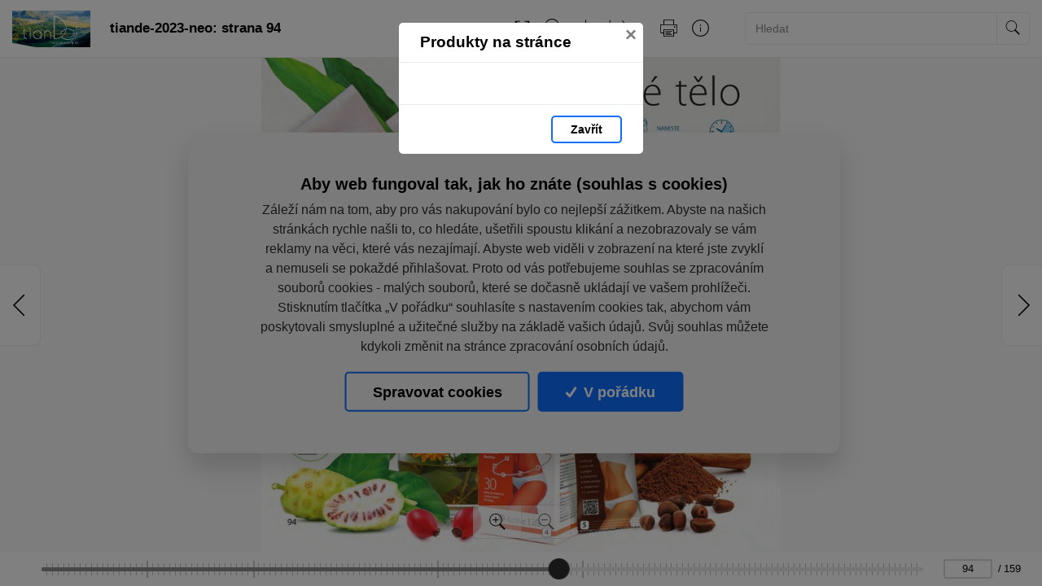

--- FILE ---
content_type: text/html; charset=utf-8
request_url: https://katalogy.tiandebeauty.sk/tiande-2023-neo/?page=94
body_size: 259961
content:


<!DOCTYPE html>
<html xmlns="http://www.w3.org/1999/xhtml" lang="cs">
<head>
    <meta charset="utf-8" />

    <meta property="og:url" content="https://katalogy.tiandebeauty.sk/tiande-2023-neo/?page=94" />
    <link rel="canonical" href="https://katalogy.tiandebeauty.sk/tiande-2023-neo/?page=94" />
    <meta property="og:image" content="https://liveecpaperdmp.blob.core.windows.net/cms/Catalogs/23348/23348/f/d40848ba-de4a-4833-84a0-ce9fbed98410/tiande-2023-neo-94-H.jpg" />
    <meta name="viewport" content="width=device-width, initial-scale=1, maximum-scale=1">
    <meta property="og:title" content="Strana 94 | tiande-2023-neo" />

    <!-- Favicon -->
        
<link type="image/png" rel="apple-touch-icon" sizes="180x180" href="/images/favicons/apple-touch-icon.png" />
<link type="image/png" rel="icon" sizes="32x32" href="/images/favicons/favicon-32x32.png" />
<link type="image/png" rel="icon" sizes="16x16" href="/images/favicons/favicon-16x16.png" />

<link rel="manifest" href="/images/favicons/site.webmanifest" />
<link rel="mask-icon" href="/images/favicons/safari-pinned-tab.svg" color="#5bbad5" />

    <meta name="msapplication-TileColor" content="#da532c" />
    <meta name="theme-color" content="#ffffff" />

    <meta name="keywords" />
    <meta name="description" content="tiande-2023-neo: strana 94: " />

        <meta name="robots" content="index, follow" />

    <title class="js-html-title">Strana 94 | tiande-2023-neo</title>

    <!-- Styles -->
    <link href="https://fonts.googleapis.com/css?family=Roboto:400,100,300,500,700&subset=latin,latin-ext" />
    <link type="text/css" rel="stylesheet" href="/themes/Opportunus/assets/css/default.css?v=y-Uf5d5RFDqBZkySBOYu1ScQaUB5PdHuPefA8XZDSbM" />


    <style>
        /* these are the either default color variables -  same like in the themes\Opportunus\Sass\Shared\variables.scss file */
        /* or custom color variables for client defined in Theme.cs - show only if colors are selected in admin */
        :root {
 --client-color-primary: #0d6efd;
             --client-color-primary-light: #3687ff;
             --client-color-primary-dark: #085edd;
             --client-color-secondary: #dc3545;
             --client-color-secondary-light:: #e05865;
             --client-color-secondary-dark: #c32535;
                    }
    </style>


</head>

<body>



    <!-- Modal Products -->
    <div class="modal modal--products fade" id="modal-products" tabindex="-1" role="dialog" aria-labelledby="modal-products-title" aria-hidden="true" aria-modal="true">
        <div class="modal-dialog modal-xl" role="document">
            <div class="modal-content">

                <div class="modal-header">
                    <div id="modal-products-title" class="modal-title">Produkty na stránce</div>
                    <button type="button" class="close" data-dismiss="modal" aria-label="Zavřít">
                        <span aria-hidden="true">&times;</span>
                    </button>
                </div>

                <div class="modal-body" id="modal-products-body">
                    


    <div class="product-row">
    </div>


                </div>

                <div class="modal-footer">
                    <button type="button" class="modal-footer__secondary-button" data-dismiss="modal" aria-label="Zavřít">
                        Zavřít
                    </button>
                </div>

            </div>
        </div>
    </div>

    <!-- Navbar -->
    


<header class="header">
    <!-- Dynamic Header from theme -->
    <nav class="navbar navbar-expand-lg">
            <a class="navbar-brand js-go-to-index" id="logo">
                <img id="logo" src="https://liveecpaperdmp.blob.core.windows.net/cms/Customers/292/bMD8Jx/tiande-beauty.png" alt="logo" />
            </a>

        <div style="display: none;">
            <a href="https://katalogy.tiandebeauty.sk/tiande-2023-neo/?page=93" rel="prev" class="js-page-prev">Předchozí stránka</a>
            <a href="https://katalogy.tiandebeauty.sk/tiande-2023-neo/?page=95" rel="next" class="js-page-next">Další stránka</a>
        </div>

            <button class="navbar-toggler collapsed" type="button" data-toggle="collapse" data-target="#navbar-main" aria-controls="navbar-main" aria-expanded="false" aria-label="Toggle navigation">
                <span class="navbar-toggler-icon"></span>
            </button>
            <div class="collapse navbar-collapse" id="navbar-main">
                <div class="header-dropdown dropdown--open-on-hover mr-2 d-none d-lg-block">
                    <button type="button" class="btn btn-link dropdown-toggle navigation__button" data-toggle="dropdown" aria-haspopup="true" aria-expanded="false" style="display: none">
                        <svg class="icon" xmlns="http://www.w3.org/2000/svg" x="0px" y="0px" width="23" height="23" viewBox="0 0 50 50">
                            <path d="M 3 4 C 1.355469 4 0 5.355469 0 7 L 0 43.90625 C -0.0625 44.136719 -0.0390625 44.378906 0.0625 44.59375 C 0.34375 45.957031 1.5625 47 3 47 L 42 47 C 43.492188 47 44.71875 45.875 44.9375 44.4375 C 44.945313 44.375 44.964844 44.3125 44.96875 44.25 C 44.96875 44.230469 44.96875 44.207031 44.96875 44.1875 L 45 44.03125 C 45 44.019531 45 44.011719 45 44 L 49.96875 17.1875 L 50 17.09375 L 50 17 C 50 15.355469 48.644531 14 47 14 L 47 11 C 47 9.355469 45.644531 8 44 8 L 18.03125 8 C 18.035156 8.003906 18.023438 8 18 8 C 17.96875 7.976563 17.878906 7.902344 17.71875 7.71875 C 17.472656 7.4375 17.1875 6.96875 16.875 6.46875 C 16.5625 5.96875 16.226563 5.4375 15.8125 4.96875 C 15.398438 4.5 14.820313 4 14 4 Z M 3 6 L 14 6 C 13.9375 6 14.066406 6 14.3125 6.28125 C 14.558594 6.5625 14.84375 7.03125 15.15625 7.53125 C 15.46875 8.03125 15.8125 8.5625 16.21875 9.03125 C 16.625 9.5 17.179688 10 18 10 L 44 10 C 44.5625 10 45 10.4375 45 11 L 45 14 L 8 14 C 6.425781 14 5.171875 15.265625 5.0625 16.8125 L 5.03125 16.8125 L 5 17 L 2 33.1875 L 2 7 C 2 6.4375 2.4375 6 3 6 Z M 8 16 L 47 16 C 47.5625 16 48 16.4375 48 17 L 43.09375 43.53125 L 43.0625 43.59375 C 43.050781 43.632813 43.039063 43.675781 43.03125 43.71875 C 43.019531 43.757813 43.007813 43.800781 43 43.84375 C 43 43.863281 43 43.886719 43 43.90625 C 43 43.917969 43 43.925781 43 43.9375 C 42.984375 43.988281 42.976563 44.039063 42.96875 44.09375 C 42.964844 44.125 42.972656 44.15625 42.96875 44.1875 C 42.964844 44.230469 42.964844 44.269531 42.96875 44.3125 C 42.84375 44.71875 42.457031 45 42 45 L 3 45 C 2.4375 45 2 44.5625 2 44 L 6.96875 17.1875 L 7 17.09375 L 7 17 C 7 16.4375 7.4375 16 8 16 Z"></path>
                        </svg>
                    </button>
                    <div id="js-navigation-main" class="dropdown-menu navigation-menu navigation__data">
                        <!-- generated by Theme.Default.updateNavigation -->
                    </div>
                </div>

                <h1 class="header-dropdown__title js-html-h1 text-left mb-1 mb-lg-0">tiande-2023-neo: strana 94</h1>

                    <div class="header-dropdown dropdown--open-on-hover ml-auto mr-0 mr-lg-2 mr-xl-4" id="chapter__container">
                        <button type="button" class="btn btn-link dropdown-toggle" data-toggle="dropdown" aria-haspopup="true" aria-expanded="false">
                            <div class="header-dropdown__title">
                                Obsah
                            </div>
                        </button>
                        <div class="dropdown-menu" id="chapters">
                            <!-- generated by Theme.Default.initChapters -->
                        </div>
                    </div>

                <ul class="header-nav-icon">
                    <li class="header-nav-icon__item">
                        <button class="trigger-tooltip nav-link header-nav-icon__link layout-fullscreen" title="Režim celé obrazovky" data-toggle="tooltip" data-placement="top">
                            <div class="header-nav-icon__link-icon">
                                <svg class="icon" xmlns="http://www.w3.org/2000/svg" x="0px" y="0px" width="50" height="50" viewBox="0 0 50 50">
                                    <path d="M 6 6 L 6 18 C 5.996094 18.359375 6.183594 18.695313 6.496094 18.878906 C 6.808594 19.058594 7.191406 19.058594 7.503906 18.878906 C 7.816406 18.695313 8.003906 18.359375 8 18 L 8 9.414063 L 17.292969 18.707031 C 17.457031 18.878906 17.675781 18.984375 17.90625 19.011719 C 17.941406 19.011719 17.972656 19.015625 18.007813 19.015625 C 18.042969 19.015625 18.074219 19.011719 18.109375 19.011719 C 18.140625 19.007813 18.175781 19.003906 18.207031 18.996094 C 18.574219 18.925781 18.867188 18.65625 18.972656 18.296875 C 19.078125 17.9375 18.976563 17.550781 18.707031 17.292969 L 9.414063 8 L 18 8 C 18.359375 8.003906 18.695313 7.816406 18.878906 7.503906 C 19.058594 7.191406 19.058594 6.808594 18.878906 6.496094 C 18.695313 6.183594 18.359375 5.996094 18 6 Z M 32 6 C 31.640625 5.996094 31.304688 6.183594 31.121094 6.496094 C 30.941406 6.808594 30.941406 7.191406 31.121094 7.503906 C 31.304688 7.816406 31.640625 8.003906 32 8 L 40.585938 8 L 31.292969 17.292969 C 31.03125 17.542969 30.925781 17.917969 31.019531 18.265625 C 31.109375 18.617188 31.382813 18.890625 31.734375 18.980469 C 32.082031 19.074219 32.457031 18.96875 32.707031 18.707031 L 42 9.414063 L 42 18 C 41.992188 18.523438 42.394531 18.964844 42.917969 19.011719 C 42.949219 19.011719 42.980469 19.015625 43.015625 19.015625 C 43.566406 19.003906 44.007813 18.550781 44 18 L 44 6 Z M 6.984375 30.984375 C 6.433594 30.996094 5.992188 31.449219 6 32 L 6 44 L 18 44 C 18.359375 44.003906 18.695313 43.816406 18.878906 43.503906 C 19.058594 43.191406 19.058594 42.808594 18.878906 42.496094 C 18.695313 42.183594 18.359375 41.996094 18 42 L 9.414063 42 L 18.707031 32.707031 C 19.003906 32.417969 19.089844 31.980469 18.929688 31.601563 C 18.769531 31.21875 18.394531 30.976563 17.980469 30.988281 C 17.71875 30.996094 17.472656 31.105469 17.292969 31.292969 L 8 40.585938 L 8 32 C 8.003906 31.730469 7.898438 31.46875 7.707031 31.277344 C 7.515625 31.085938 7.253906 30.980469 6.984375 30.984375 Z M 42.984375 30.984375 C 42.949219 30.988281 42.917969 30.988281 42.886719 30.992188 C 42.820313 31 42.753906 31.015625 42.6875 31.035156 C 42.273438 31.171875 41.992188 31.5625 42 32 L 42 40.585938 L 32.707031 31.292969 C 32.519531 31.097656 32.261719 30.992188 31.988281 30.988281 C 31.597656 30.992188 31.238281 31.222656 31.078125 31.582031 C 30.917969 31.941406 30.980469 32.363281 31.246094 32.65625 C 31.261719 32.671875 31.277344 32.691406 31.292969 32.707031 L 40.585938 42 L 32 42 C 31.460938 41.996094 31.015625 42.425781 30.996094 42.964844 C 30.976563 43.503906 31.390625 43.960938 31.929688 44 C 31.953125 44 31.976563 44 32 44 L 44 44 L 44 32 C 44.003906 31.730469 43.898438 31.46875 43.707031 31.277344 C 43.515625 31.085938 43.253906 30.980469 42.984375 30.984375 Z"></path>
                                </svg>
                            </div>
                            <div class="header-nav-icon__link-text">Režim celé obrazovky</div>
                        </button>
                    </li>
                    
                    <li id="js-header-nav-zoom-out" class="header-nav-icon__item header-nav-icon__item--zoom d-none js-zoom-out">
                        <button class="trigger-tooltip nav-link header-nav-icon__link" title="Oddálit" data-toggle="tooltip" data-placement="top">
                            <div class="header-nav-icon__link-icon">
                                <svg class="icon" width="43" height="44" viewBox="0 0 43 44" fill="none" xmlns="http://www.w3.org/2000/svg">
                                    <path d="M17 0C7.62109 0 0 7.62109 0 17C0 26.3789 7.62109 34 17 34C20.7109 34 24.1406 32.8047 26.9375 30.7813L40.0938 43.9063L42.9063 41.0938L29.9063 28.0625C32.4609 25.0859 34 21.2227 34 17C34 7.62109 26.3789 0 17 0ZM17 2C25.2969 2 32 8.70313 32 17C32 25.2969 25.2969 32 17 32C8.70313 32 2 25.2969 2 17C2 8.70313 8.70313 2 17 2ZM16 16L9 16V18H16L18 18L25 18V16H18L16 16Z" />
                                </svg>
                            </div>
                            <div class="header-nav-icon__link-text">Oddálit</div>
                        </button>
                    </li>
                    <li id="js-header-nav-zoom-in" class="header-nav-icon__item header-nav-icon__item--zoom js-zoom-in">
                        <button class="trigger-tooltip nav-link header-nav-icon__link" title="Přiblížit" data-toggle="tooltip" data-placement="top">
                            <div class="header-nav-icon__link-icon">
                                <svg class="icon" width="43" height="44" viewBox="0 0 43 44" fill="none" xmlns="http://www.w3.org/2000/svg">
                                    <path d="M17 0C7.62109 0 0 7.62109 0 17C0 26.3789 7.62109 34 17 34C20.7109 34 24.1406 32.8047 26.9375 30.7813L40.0938 43.9063L42.9063 41.0938L29.9063 28.0625C32.4609 25.0859 34 21.2227 34 17C34 7.62109 26.3789 0 17 0ZM17 2C25.2969 2 32 8.70313 32 17C32 25.2969 25.2969 32 17 32C8.70313 32 2 25.2969 2 17C2 8.70313 8.70313 2 17 2ZM16 9V16H9V18H16V25H18V18H25V16H18V9H16Z" />
                                </svg>
                            </div>
                            <div class="header-nav-icon__link-text">Přiblížit</div>
                        </button>
                    </li>

                    <li class="header-nav-icon__item">
                        <a class="trigger-tooltip nav-link header-nav-icon__link" href="https://liveecpaperdmp.blob.core.windows.net/cms/Catalogs/23348/23348/nQmMbx/tiande-2023-neo.pdf" title="Stáhnout" data-toggle="tooltip" data-placement="top">
                            <div class="header-nav-icon__link-icon">
                                <svg class="icon" xmlns="http://www.w3.org/2000/svg" x="0px" y="0px"
                                     width="24" height="24"
                                     viewBox="0 0 50 50">
                                    <path d="M 24.90625 2.96875 C 24.863281 2.976563 24.820313 2.988281 24.78125 3 C 24.316406 3.105469 23.988281 3.523438 24 4 L 24 32.5625 L 17.71875 26.28125 C 17.574219 26.136719 17.390625 26.035156 17.1875 26 C 17.054688 25.972656 16.914063 25.972656 16.78125 26 C 16.40625 26.066406 16.105469 26.339844 16 26.703125 C 15.894531 27.070313 16.003906 27.460938 16.28125 27.71875 L 24.15625 35.5625 C 24.230469 35.675781 24.324219 35.769531 24.4375 35.84375 L 25 36.40625 L 25.5625 35.84375 C 25.59375 35.824219 25.625 35.804688 25.65625 35.78125 L 25.71875 35.71875 C 25.71875 35.707031 25.71875 35.699219 25.71875 35.6875 C 25.742188 35.667969 25.761719 35.648438 25.78125 35.625 L 33.71875 27.71875 C 34.117188 27.320313 34.117188 26.679688 33.71875 26.28125 C 33.320313 25.882813 32.679688 25.882813 32.28125 26.28125 L 26 32.5625 L 26 4 C 26 3.96875 26 3.9375 26 3.90625 C 26 3.875 26 3.84375 26 3.8125 C 25.988281 3.738281 25.964844 3.664063 25.9375 3.59375 C 25.917969 3.570313 25.898438 3.550781 25.875 3.53125 C 25.851563 3.464844 25.820313 3.402344 25.78125 3.34375 C 25.761719 3.320313 25.742188 3.300781 25.71875 3.28125 C 25.6875 3.257813 25.65625 3.238281 25.625 3.21875 C 25.425781 3.042969 25.167969 2.953125 24.90625 2.96875 Z M 2 36 L 2 42 C 2 44.746094 4.253906 47 7 47 L 43 47 C 45.746094 47 48 44.746094 48 42 L 48 36 L 46 36 L 46 42 C 46 43.65625 44.65625 45 43 45 L 7 45 C 5.34375 45 4 43.65625 4 42 L 4 36 Z"></path>
                                </svg>
                            </div>
                            <div class="header-nav-icon__link-text">Stáhnout</div>
                        </a>
                    </li>
                    <li class="header-nav-icon__item">
                        <div class="header-dropdown dropdown--open-on-hover" id="chapter__container">
                            <button type="button" class="btn dropdown-toggle header-nav-icon__link" data-toggle="dropdown" aria-haspopup="true" aria-expanded="false">
                                <div class="header-nav-icon__link-icon">
                                    <svg class="icon" xmlns="http://www.w3.org/2000/svg" x="0px" y="0px"
                                         width="24" height="24"
                                         viewBox="0 0 50 50">
                                        <path d="M 4 4 L 4 45 A 1.0001 1.0001 0 0 0 5 46 L 45 46 A 1.0001 1.0001 0 0 0 46 45 L 46 32 L 44 32 L 44 44 L 6 44 L 6 4 L 4 4 z M 37.990234 4.9902344 A 1.0001 1.0001 0 0 0 37.292969 6.7070312 L 41.585938 11 L 35.025391 11 C 24.998681 10.750465 18.501219 13.39498 14.695312 18.398438 C 10.889406 23.401895 9.8315993 30.506951 10 39.019531 A 1.0001907 1.0001907 0 1 0 12 38.980469 C 11.835401 30.660049 12.932016 24.020168 16.287109 19.609375 C 19.642203 15.198582 25.312319 12.759535 34.974609 13 L 34.988281 13 L 41.585938 13 L 37.292969 17.292969 A 1.0001 1.0001 0 1 0 38.707031 18.707031 L 45.414062 12 L 38.707031 5.2929688 A 1.0001 1.0001 0 0 0 37.990234 4.9902344 z"></path>
                                    </svg>
                                </div>
                                <div class="header-nav-icon__link-text">Sdílet</div>
                            </button>
                            <div class="dropdown-menu share-dropdown">
                                <div class="dropdown-item d-none d-lg-block">Sdílejte tento dokument:</div>
                                <div class="dropdown-divider d-none d-lg-block"></div>
                                <a class="dropdown-item" id="js-share-email" title="Email" href="mailto:?subject=Strana 94 | tiande-2023-neo&body=https://katalogy.tiandebeauty.sk/tiande-2023-neo/?page=94">
                                    <svg class="icon" xmlns="http://www.w3.org/2000/svg" x="0px" y="0px"
                                         width="50" height="50"
                                         viewBox="0 0 172 172">
                                        <g fill="none" fill-rule="nonzero" stroke="none" stroke-width="1" stroke-linecap="butt" stroke-linejoin="miter" stroke-miterlimit="10" stroke-dasharray="" stroke-dashoffset="0" font-family="none" font-size="none" style="mix-blend-mode: normal"><path d="M0,172v-172h172v172z" fill="none"></path><path d="M38.7,172c-21.37342,0 -38.7,-17.32658 -38.7,-38.7v-94.6c0,-21.37342 17.32658,-38.7 38.7,-38.7h94.6c21.37342,0 38.7,17.32658 38.7,38.7v94.6c0,21.37342 -17.32658,38.7 -38.7,38.7zM129.86,168.56c21.37342,0 38.7,-17.32658 38.7,-38.7v-87.72c0,-21.37342 -17.32658,-38.7 -38.7,-38.7h-87.72c-21.37342,0 -38.7,17.32658 -38.7,38.7v87.72c0,21.37342 17.32658,38.7 38.7,38.7z" fill="#000000"></path><g fill="#000000"><path d="M28.66667,44.72v2.29333v80.26667h114.66667v-82.56zM33.25333,49.30667h105.49333v5.74677c-0.97303,0.84809 -41.70701,36.3496 -45.09625,39.30021c-2.97479,2.58979 -6.00536,3.1175 -7.65042,3.1175c-1.64342,0 -4.67519,-0.52733 -7.65042,-3.1175c-3.38924,-2.9506 -44.12322,-38.45212 -45.09625,-39.30021zM33.25333,61.11823c5.59109,4.87372 38.91247,33.92192 42.09073,36.68885c3.90019,3.39543 8.02917,4.24177 10.65594,4.24177c2.62513,0 6.75531,-0.84596 10.65594,-4.24177c3.17825,-2.76692 36.49941,-31.81105 42.09073,-36.68438v61.57062h-105.49333z"></path></g><path d="M86,172c-47.49649,0 -86,-38.50351 -86,-86v0c0,-47.49649 38.50351,-86 86,-86v0c47.49649,0 86,38.50351 86,86v0c0,47.49649 -38.50351,86 -86,86z" fill="none"></path><path d="M86,168.56c-45.59663,0 -82.56,-36.96337 -82.56,-82.56v0c0,-45.59663 36.96337,-82.56 82.56,-82.56v0c45.59663,0 82.56,36.96337 82.56,82.56v0c0,45.59663 -36.96337,82.56 -82.56,82.56z" fill="none"></path><path d="M86,172c-47.49649,0 -86,-38.50351 -86,-86v0c0,-47.49649 38.50351,-86 86,-86v0c47.49649,0 86,38.50351 86,86v0c0,47.49649 -38.50351,86 -86,86z" fill="none"></path><path d="M86,168.56c-45.59663,0 -82.56,-36.96337 -82.56,-82.56v0c0,-45.59663 36.96337,-82.56 82.56,-82.56v0c45.59663,0 82.56,36.96337 82.56,82.56v0c0,45.59663 -36.96337,82.56 -82.56,82.56z" fill="none"></path><path d="M86,172c-47.49649,0 -86,-38.50351 -86,-86v0c0,-47.49649 38.50351,-86 86,-86v0c47.49649,0 86,38.50351 86,86v0c0,47.49649 -38.50351,86 -86,86z" fill="none"></path><path d="M86,168.56c-45.59663,0 -82.56,-36.96337 -82.56,-82.56v0c0,-45.59663 36.96337,-82.56 82.56,-82.56v0c45.59663,0 82.56,36.96337 82.56,82.56v0c0,45.59663 -36.96337,82.56 -82.56,82.56z" fill="none"></path><path d="M86,172c-47.49649,0 -86,-38.50351 -86,-86v0c0,-47.49649 38.50351,-86 86,-86v0c47.49649,0 86,38.50351 86,86v0c0,47.49649 -38.50351,86 -86,86z" fill="none"></path><path d="M86,168.56c-45.59663,0 -82.56,-36.96337 -82.56,-82.56v0c0,-45.59663 36.96337,-82.56 82.56,-82.56v0c45.59663,0 82.56,36.96337 82.56,82.56v0c0,45.59663 -36.96337,82.56 -82.56,82.56z" fill="none"></path><path d="M86,172c-47.49649,0 -86,-38.50351 -86,-86v0c0,-47.49649 38.50351,-86 86,-86v0c47.49649,0 86,38.50351 86,86v0c0,47.49649 -38.50351,86 -86,86z" fill="none"></path><path d="M86,168.56c-45.59663,0 -82.56,-36.96337 -82.56,-82.56v0c0,-45.59663 36.96337,-82.56 82.56,-82.56v0c45.59663,0 82.56,36.96337 82.56,82.56v0c0,45.59663 -36.96337,82.56 -82.56,82.56z" fill="none"></path><path d="M86,172c-47.49649,0 -86,-38.50351 -86,-86v0c0,-47.49649 38.50351,-86 86,-86v0c47.49649,0 86,38.50351 86,86v0c0,47.49649 -38.50351,86 -86,86z" fill="none"></path><path d="M86,168.56c-45.59663,0 -82.56,-36.96337 -82.56,-82.56v0c0,-45.59663 36.96337,-82.56 82.56,-82.56v0c45.59663,0 82.56,36.96337 82.56,82.56v0c0,45.59663 -36.96337,82.56 -82.56,82.56z" fill="none"></path><path d="M86,172c-47.49649,0 -86,-38.50351 -86,-86v0c0,-47.49649 38.50351,-86 86,-86v0c47.49649,0 86,38.50351 86,86v0c0,47.49649 -38.50351,86 -86,86z" fill="none"></path><path d="M86,168.56c-45.59663,0 -82.56,-36.96337 -82.56,-82.56v0c0,-45.59663 36.96337,-82.56 82.56,-82.56v0c45.59663,0 82.56,36.96337 82.56,82.56v0c0,45.59663 -36.96337,82.56 -82.56,82.56z" fill="none"></path><path d="M86,172c-47.49649,0 -86,-38.50351 -86,-86v0c0,-47.49649 38.50351,-86 86,-86v0c47.49649,0 86,38.50351 86,86v0c0,47.49649 -38.50351,86 -86,86z" fill="none"></path><path d="M86,168.56c-45.59663,0 -82.56,-36.96337 -82.56,-82.56v0c0,-45.59663 36.96337,-82.56 82.56,-82.56v0c45.59663,0 82.56,36.96337 82.56,82.56v0c0,45.59663 -36.96337,82.56 -82.56,82.56z" fill="none"></path><path d="M86,172c-47.49649,0 -86,-38.50351 -86,-86v0c0,-47.49649 38.50351,-86 86,-86v0c47.49649,0 86,38.50351 86,86v0c0,47.49649 -38.50351,86 -86,86z" fill="none"></path><path d="M86,168.56c-45.59663,0 -82.56,-36.96337 -82.56,-82.56v0c0,-45.59663 36.96337,-82.56 82.56,-82.56v0c45.59663,0 82.56,36.96337 82.56,82.56v0c0,45.59663 -36.96337,82.56 -82.56,82.56z" fill="none"></path><path d="M86,172c-47.49649,0 -86,-38.50351 -86,-86v0c0,-47.49649 38.50351,-86 86,-86v0c47.49649,0 86,38.50351 86,86v0c0,47.49649 -38.50351,86 -86,86z" fill="none"></path><path d="M86,168.56c-45.59663,0 -82.56,-36.96337 -82.56,-82.56v0c0,-45.59663 36.96337,-82.56 82.56,-82.56v0c45.59663,0 82.56,36.96337 82.56,82.56v0c0,45.59663 -36.96337,82.56 -82.56,82.56z" fill="none"></path><path d="M86,172c-47.49649,0 -86,-38.50351 -86,-86v0c0,-47.49649 38.50351,-86 86,-86v0c47.49649,0 86,38.50351 86,86v0c0,47.49649 -38.50351,86 -86,86z" fill="none"></path><path d="M86,168.56c-45.59663,0 -82.56,-36.96337 -82.56,-82.56v0c0,-45.59663 36.96337,-82.56 82.56,-82.56v0c45.59663,0 82.56,36.96337 82.56,82.56v0c0,45.59663 -36.96337,82.56 -82.56,82.56z" fill="none"></path><path d="M86,172c-47.49649,0 -86,-38.50351 -86,-86v0c0,-47.49649 38.50351,-86 86,-86v0c47.49649,0 86,38.50351 86,86v0c0,47.49649 -38.50351,86 -86,86z" fill="none"></path><path d="M86,168.56c-45.59663,0 -82.56,-36.96337 -82.56,-82.56v0c0,-45.59663 36.96337,-82.56 82.56,-82.56v0c45.59663,0 82.56,36.96337 82.56,82.56v0c0,45.59663 -36.96337,82.56 -82.56,82.56z" fill="none"></path><path d="M86,172c-47.49649,0 -86,-38.50351 -86,-86v0c0,-47.49649 38.50351,-86 86,-86v0c47.49649,0 86,38.50351 86,86v0c0,47.49649 -38.50351,86 -86,86z" fill="none"></path><path d="M86,168.56c-45.59663,0 -82.56,-36.96337 -82.56,-82.56v0c0,-45.59663 36.96337,-82.56 82.56,-82.56v0c45.59663,0 82.56,36.96337 82.56,82.56v0c0,45.59663 -36.96337,82.56 -82.56,82.56z" fill="none"></path><path d="M86,172c-47.49649,0 -86,-38.50351 -86,-86v0c0,-47.49649 38.50351,-86 86,-86v0c47.49649,0 86,38.50351 86,86v0c0,47.49649 -38.50351,86 -86,86z" fill="none"></path><path d="M86,168.56c-45.59663,0 -82.56,-36.96337 -82.56,-82.56v0c0,-45.59663 36.96337,-82.56 82.56,-82.56v0c45.59663,0 82.56,36.96337 82.56,82.56v0c0,45.59663 -36.96337,82.56 -82.56,82.56z" fill="none"></path><path d="M86,172c-47.49649,0 -86,-38.50351 -86,-86v0c0,-47.49649 38.50351,-86 86,-86v0c47.49649,0 86,38.50351 86,86v0c0,47.49649 -38.50351,86 -86,86z" fill="none"></path><path d="M86,168.56c-45.59663,0 -82.56,-36.96337 -82.56,-82.56v0c0,-45.59663 36.96337,-82.56 82.56,-82.56v0c45.59663,0 82.56,36.96337 82.56,82.56v0c0,45.59663 -36.96337,82.56 -82.56,82.56z" fill="none"></path><path d="M86,172c-47.49649,0 -86,-38.50351 -86,-86v0c0,-47.49649 38.50351,-86 86,-86v0c47.49649,0 86,38.50351 86,86v0c0,47.49649 -38.50351,86 -86,86z" fill="none"></path><path d="M86,168.56c-45.59663,0 -82.56,-36.96337 -82.56,-82.56v0c0,-45.59663 36.96337,-82.56 82.56,-82.56v0c45.59663,0 82.56,36.96337 82.56,82.56v0c0,45.59663 -36.96337,82.56 -82.56,82.56z" fill="none"></path><path d="M86,172c-47.49649,0 -86,-38.50351 -86,-86v0c0,-47.49649 38.50351,-86 86,-86v0c47.49649,0 86,38.50351 86,86v0c0,47.49649 -38.50351,86 -86,86z" fill="none"></path><path d="M86,168.56c-45.59663,0 -82.56,-36.96337 -82.56,-82.56v0c0,-45.59663 36.96337,-82.56 82.56,-82.56v0c45.59663,0 82.56,36.96337 82.56,82.56v0c0,45.59663 -36.96337,82.56 -82.56,82.56z" fill="none"></path><path d="M86,172c-47.49649,0 -86,-38.50351 -86,-86v0c0,-47.49649 38.50351,-86 86,-86v0c47.49649,0 86,38.50351 86,86v0c0,47.49649 -38.50351,86 -86,86z" fill="none"></path><path d="M86,168.56c-45.59663,0 -82.56,-36.96337 -82.56,-82.56v0c0,-45.59663 36.96337,-82.56 82.56,-82.56v0c45.59663,0 82.56,36.96337 82.56,82.56v0c0,45.59663 -36.96337,82.56 -82.56,82.56z" fill="none"></path><path d="M86,172c-47.49649,0 -86,-38.50351 -86,-86v0c0,-47.49649 38.50351,-86 86,-86v0c47.49649,0 86,38.50351 86,86v0c0,47.49649 -38.50351,86 -86,86z" fill="none"></path><path d="M86,168.56c-45.59663,0 -82.56,-36.96337 -82.56,-82.56v0c0,-45.59663 36.96337,-82.56 82.56,-82.56v0c45.59663,0 82.56,36.96337 82.56,82.56v0c0,45.59663 -36.96337,82.56 -82.56,82.56z" fill="none"></path><path d="M0,172v-172h172v172z" fill="none"></path><path d="M3.44,168.56v-165.12h165.12v165.12z" fill="none"></path><path d="M0,172v-172h172v172z" fill="none"></path><path d="M3.44,168.56v-165.12h165.12v165.12z" fill="none"></path><path d="M0,172v-172h172v172z" fill="none"></path><path d="M3.44,168.56v-165.12h165.12v165.12z" fill="none"></path><path d="M0,172v-172h172v172z" fill="none"></path><path d="M3.44,168.56v-165.12h165.12v165.12z" fill="none"></path><path d="M0,172v-172h172v172z" fill="none"></path><path d="M3.44,168.56v-165.12h165.12v165.12z" fill="none"></path><path d="M0,172v-172h172v172z" fill="none"></path><path d="M3.44,168.56v-165.12h165.12v165.12z" fill="none"></path><path d="M0,172v-172h172v172z" fill="none"></path><path d="M3.44,168.56v-165.12h165.12v165.12z" fill="none"></path><path d="M0,172v-172h172v172z" fill="none"></path><path d="M3.44,168.56v-165.12h165.12v165.12z" fill="none"></path><path d="M1.72,172c-0.94993,0 -1.72,-0.77007 -1.72,-1.72v-168.56c0,-0.94993 0.77007,-1.72 1.72,-1.72h168.56c0.94993,0 1.72,0.77007 1.72,1.72v168.56c0,0.94993 -0.77007,1.72 -1.72,1.72z" fill="none"></path><path d="M5.16,168.56c-0.94993,0 -1.72,-0.77007 -1.72,-1.72v-161.68c0,-0.94993 0.77007,-1.72 1.72,-1.72h161.68c0.94993,0 1.72,0.77007 1.72,1.72v161.68c0,0.94993 -0.77007,1.72 -1.72,1.72z" fill="none"></path><path d="M6.02,172c-3.32475,0 -6.02,-2.69525 -6.02,-6.02v-159.96c0,-3.32475 2.69525,-6.02 6.02,-6.02h159.96c3.32475,0 6.02,2.69525 6.02,6.02v159.96c0,3.32475 -2.69525,6.02 -6.02,6.02z" fill="none"></path><path d="M9.46,168.56c-3.32475,0 -6.02,-2.69525 -6.02,-6.02v-153.08c0,-3.32475 2.69525,-6.02 6.02,-6.02h153.08c3.32475,0 6.02,2.69525 6.02,6.02v153.08c0,3.32475 -2.69525,6.02 -6.02,6.02z" fill="none"></path><path d="M7.74,172c-4.27468,0 -7.74,-3.46532 -7.74,-7.74v-156.52c0,-4.27468 3.46532,-7.74 7.74,-7.74h156.52c4.27468,0 7.74,3.46532 7.74,7.74v156.52c0,4.27468 -3.46532,7.74 -7.74,7.74z" fill="none"></path><path d="M11.18,168.56c-4.27468,0 -7.74,-3.46532 -7.74,-7.74v-149.64c0,-4.27468 3.46532,-7.74 7.74,-7.74h149.64c4.27468,0 7.74,3.46532 7.74,7.74v149.64c0,4.27468 -3.46532,7.74 -7.74,7.74z" fill="none"></path><path d="M10.32,172c-5.69958,0 -10.32,-4.62042 -10.32,-10.32v-151.36c0,-5.69958 4.62042,-10.32 10.32,-10.32h151.36c5.69958,0 10.32,4.62042 10.32,10.32v151.36c0,5.69958 -4.62042,10.32 -10.32,10.32z" fill="none"></path><path d="M13.76,168.56c-5.69958,0 -10.32,-4.62042 -10.32,-10.32v-144.48c0,-5.69958 4.62042,-10.32 10.32,-10.32h144.48c5.69958,0 10.32,4.62042 10.32,10.32v144.48c0,5.69958 -4.62042,10.32 -10.32,10.32z" fill="none"></path><path d="M11.18,172c-6.17454,0 -11.18,-5.00546 -11.18,-11.18v-149.64c0,-6.17454 5.00546,-11.18 11.18,-11.18h149.64c6.17454,0 11.18,5.00546 11.18,11.18v149.64c0,6.17454 -5.00546,11.18 -11.18,11.18z" fill="none"></path><path d="M14.62,168.56c-6.17454,0 -11.18,-5.00546 -11.18,-11.18v-142.76c0,-6.17454 5.00546,-11.18 11.18,-11.18h142.76c6.17454,0 11.18,5.00546 11.18,11.18v142.76c0,6.17454 -5.00546,11.18 -11.18,11.18z" fill="none"></path><path d="M12.9,172c-7.12447,0 -12.9,-5.77553 -12.9,-12.9v-146.2c0,-7.12447 5.77553,-12.9 12.9,-12.9h146.2c7.12447,0 12.9,5.77553 12.9,12.9v146.2c0,7.12447 -5.77553,12.9 -12.9,12.9z" fill="none"></path><path d="M16.34,168.56c-7.12447,0 -12.9,-5.77553 -12.9,-12.9v-139.32c0,-7.12447 5.77553,-12.9 12.9,-12.9h139.32c7.12447,0 12.9,5.77553 12.9,12.9v139.32c0,7.12447 -5.77553,12.9 -12.9,12.9z" fill="none"></path><path d="M16.34,172c-9.02433,0 -16.34,-7.31567 -16.34,-16.34v-139.32c0,-9.02433 7.31567,-16.34 16.34,-16.34h139.32c9.02433,0 16.34,7.31567 16.34,16.34v139.32c0,9.02433 -7.31567,16.34 -16.34,16.34z" fill="none"></path><path d="M19.78,168.56c-9.02433,0 -16.34,-7.31567 -16.34,-16.34v-132.44c0,-9.02433 7.31567,-16.34 16.34,-16.34h132.44c9.02433,0 16.34,7.31567 16.34,16.34v132.44c0,9.02433 -7.31567,16.34 -16.34,16.34z" fill="none"></path><path d="M17.2,172c-9.4993,0 -17.2,-7.7007 -17.2,-17.2v-137.6c0,-9.4993 7.7007,-17.2 17.2,-17.2h137.6c9.4993,0 17.2,7.7007 17.2,17.2v137.6c0,9.4993 -7.7007,17.2 -17.2,17.2z" fill="none"></path><path d="M20.64,168.56c-9.4993,0 -17.2,-7.7007 -17.2,-17.2v-130.72c0,-9.4993 7.7007,-17.2 17.2,-17.2h130.72c9.4993,0 17.2,7.7007 17.2,17.2v130.72c0,9.4993 -7.7007,17.2 -17.2,17.2z" fill="none"></path><path d="M18.06,172c-9.97426,0 -18.06,-8.08574 -18.06,-18.06v-135.88c0,-9.97426 8.08574,-18.06 18.06,-18.06h135.88c9.97426,0 18.06,8.08574 18.06,18.06v135.88c0,9.97426 -8.08574,18.06 -18.06,18.06z" fill="none"></path><path d="M21.5,168.56c-9.97426,0 -18.06,-8.08574 -18.06,-18.06v-129c0,-9.97426 8.08574,-18.06 18.06,-18.06h129c9.97426,0 18.06,8.08574 18.06,18.06v129c0,9.97426 -8.08574,18.06 -18.06,18.06z" fill="none"></path><path d="M18.92,172c-10.44923,0 -18.92,-8.47077 -18.92,-18.92v-134.16c0,-10.44923 8.47077,-18.92 18.92,-18.92h134.16c10.44923,0 18.92,8.47077 18.92,18.92v134.16c0,10.44923 -8.47077,18.92 -18.92,18.92z" fill="none"></path><path d="M22.36,168.56c-10.44923,0 -18.92,-8.47077 -18.92,-18.92v-127.28c0,-10.44923 8.47077,-18.92 18.92,-18.92h127.28c10.44923,0 18.92,8.47077 18.92,18.92v127.28c0,10.44923 -8.47077,18.92 -18.92,18.92z" fill="none"></path><path d="M20.64,172c-11.39916,0 -20.64,-9.24084 -20.64,-20.64v-130.72c0,-11.39916 9.24084,-20.64 20.64,-20.64h130.72c11.39916,0 20.64,9.24084 20.64,20.64v130.72c0,11.39916 -9.24084,20.64 -20.64,20.64z" fill="none"></path><path d="M24.08,168.56c-11.39916,0 -20.64,-9.24084 -20.64,-20.64v-123.84c0,-11.39916 9.24084,-20.64 20.64,-20.64h123.84c11.39916,0 20.64,9.24084 20.64,20.64v123.84c0,11.39916 -9.24084,20.64 -20.64,20.64z" fill="none"></path><path d="M23.22,172c-12.82405,0 -23.22,-10.39595 -23.22,-23.22v-125.56c0,-12.82405 10.39595,-23.22 23.22,-23.22h125.56c12.82405,0 23.22,10.39595 23.22,23.22v125.56c0,12.82405 -10.39595,23.22 -23.22,23.22z" fill="none"></path><path d="M26.66,168.56c-12.82405,0 -23.22,-10.39595 -23.22,-23.22v-118.68c0,-12.82405 10.39595,-23.22 23.22,-23.22h118.68c12.82405,0 23.22,10.39595 23.22,23.22v118.68c0,12.82405 -10.39595,23.22 -23.22,23.22z" fill="none"></path><path d="M25.8,172c-14.24895,0 -25.8,-11.55105 -25.8,-25.8v-120.4c0,-14.24895 11.55105,-25.8 25.8,-25.8h120.4c14.24895,0 25.8,11.55105 25.8,25.8v120.4c0,14.24895 -11.55105,25.8 -25.8,25.8z" fill="none"></path><path d="M29.24,168.56c-14.24895,0 -25.8,-11.55105 -25.8,-25.8v-113.52c0,-14.24895 11.55105,-25.8 25.8,-25.8h113.52c14.24895,0 25.8,11.55105 25.8,25.8v113.52c0,14.24895 -11.55105,25.8 -25.8,25.8z" fill="none"></path><path d="M29.24,172c-16.14881,0 -29.24,-13.09119 -29.24,-29.24v-113.52c0,-16.14881 13.09119,-29.24 29.24,-29.24h113.52c16.14881,0 29.24,13.09119 29.24,29.24v113.52c0,16.14881 -13.09119,29.24 -29.24,29.24z" fill="none"></path><path d="M32.68,168.56c-16.14881,0 -29.24,-13.09119 -29.24,-29.24v-106.64c0,-16.14881 13.09119,-29.24 29.24,-29.24h106.64c16.14881,0 29.24,13.09119 29.24,29.24v106.64c0,16.14881 -13.09119,29.24 -29.24,29.24z" fill="none"></path><path d="M31.82,172c-17.5737,0 -31.82,-14.2463 -31.82,-31.82v-108.36c0,-17.5737 14.2463,-31.82 31.82,-31.82h108.36c17.5737,0 31.82,14.2463 31.82,31.82v108.36c0,17.5737 -14.2463,31.82 -31.82,31.82z" fill="none"></path><path d="M35.26,168.56c-17.5737,0 -31.82,-14.2463 -31.82,-31.82v-101.48c0,-17.5737 14.2463,-31.82 31.82,-31.82h101.48c17.5737,0 31.82,14.2463 31.82,31.82v101.48c0,17.5737 -14.2463,31.82 -31.82,31.82z" fill="none"></path><path d="M36.12,172c-19.94853,0 -36.12,-16.17147 -36.12,-36.12v-99.76c0,-19.94853 16.17147,-36.12 36.12,-36.12h99.76c19.94853,0 36.12,16.17147 36.12,36.12v99.76c0,19.94853 -16.17147,36.12 -36.12,36.12z" fill="none"></path><path d="M39.56,168.56c-19.94853,0 -36.12,-16.17147 -36.12,-36.12v-92.88c0,-19.94853 16.17147,-36.12 36.12,-36.12h92.88c19.94853,0 36.12,16.17147 36.12,36.12v92.88c0,19.94853 -16.17147,36.12 -36.12,36.12z" fill="none"></path><path d="M36.98,172c-20.42349,0 -36.98,-16.55651 -36.98,-36.98v-98.04c0,-20.42349 16.55651,-36.98 36.98,-36.98h98.04c20.42349,0 36.98,16.55651 36.98,36.98v98.04c0,20.42349 -16.55651,36.98 -36.98,36.98z" fill="none"></path><path d="M40.42,168.56c-20.42349,0 -36.98,-16.55651 -36.98,-36.98v-91.16c0,-20.42349 16.55651,-36.98 36.98,-36.98h91.16c20.42349,0 36.98,16.55651 36.98,36.98v91.16c0,20.42349 -16.55651,36.98 -36.98,36.98z" fill="none"></path><path d="M38.7,172c-21.37342,0 -38.7,-17.32658 -38.7,-38.7v-94.6c0,-21.37342 17.32658,-38.7 38.7,-38.7h94.6c21.37342,0 38.7,17.32658 38.7,38.7v94.6c0,21.37342 -17.32658,38.7 -38.7,38.7z" fill="none"></path><path d="M42.14,168.56c-21.37342,0 -38.7,-17.32658 -38.7,-38.7v-87.72c0,-21.37342 17.32658,-38.7 38.7,-38.7h87.72c21.37342,0 38.7,17.32658 38.7,38.7v87.72c0,21.37342 -17.32658,38.7 -38.7,38.7z" fill="none"></path></g>
                                    </svg>
                                    E-mail
                                </a>
                                <a class="share-fb dropdown-item js-share-facebook" id="js-share-fb" title="Facebook" href="#" data-url="https://katalogy.tiandebeauty.sk/tiande-2023-neo/" data-text="ecPaper tiande-2023-neo: https://katalogy.tiandebeauty.sk/tiande-2023-neo/" data-title="ecPaper">
                                    <svg class="icon" xmlns="http://www.w3.org/2000/svg" x="0px" y="0px"
                                         width="50" height="50"
                                         viewBox="0 0 172 172">
                                        <g fill="none" fill-rule="nonzero" stroke="none" stroke-width="1" stroke-linecap="butt" stroke-linejoin="miter" stroke-miterlimit="10" stroke-dasharray="" stroke-dashoffset="0" font-family="none" font-size="none" style="mix-blend-mode: normal"><path d="M0,172v-172h172v172z" fill="none"></path><path d="M38.7,172c-21.37342,0 -38.7,-17.32658 -38.7,-38.7v-94.6c0,-21.37342 17.32658,-38.7 38.7,-38.7h94.6c21.37342,0 38.7,17.32658 38.7,38.7v94.6c0,21.37342 -17.32658,38.7 -38.7,38.7zM129.86,168.56c21.37342,0 38.7,-17.32658 38.7,-38.7v-87.72c0,-21.37342 -17.32658,-38.7 -38.7,-38.7h-87.72c-21.37342,0 -38.7,17.32658 -38.7,38.7v87.72c0,21.37342 17.32658,38.7 38.7,38.7z" fill="#000000"></path><g fill="#000000"><path d="M99.26282,26.66c-8.43724,0 -15.72568,2.5721 -20.84156,7.65434c-5.11588,5.08223 -7.90125,12.53113 -7.90125,21.67301v11.95265h-15.48c-1.42484,0.00014 -2.57986,1.15516 -2.58,2.58v20.64c0.00014,1.42484 1.15516,2.57986 2.58,2.58h15.48v49.02c0.00014,1.42484 1.15516,2.57986 2.58,2.58h20.64c1.42484,-0.00014 2.57986,-1.15516 2.58,-2.58v-49.02h18.06c1.30019,-0.00007 2.39721,-0.96753 2.55985,-2.2575l2.58,-20.64c0.09247,-0.73465 -0.13512,-1.47362 -0.62489,-2.02895c-0.48977,-0.55533 -1.19451,-0.87349 -1.93495,-0.87355h-20.64v-10.32c0,-2.881 2.279,-5.16 5.16,-5.16h15.48c1.42484,-0.00014 2.57986,-1.15516 2.58,-2.58v-19.74809c-0.00162,-1.29321 -0.96031,-2.38547 -2.24238,-2.5548c-2.27988,-0.3025 -10.51011,-0.91711 -18.0348,-0.91711zM99.26282,31.82c6.28966,0 12.36976,0.50322 15.11719,0.7609v14.7191h-12.9c-5.66912,0 -10.32,4.65088 -10.32,10.32v12.9c0.00014,1.42484 1.15516,2.57986 2.58,2.58h20.29735l-1.935,15.48h-18.36235c-1.42484,0.00014 -2.57986,1.15516 -2.58,2.58v49.02h-15.48v-49.02c-0.00014,-1.42484 -1.15516,-2.57986 -2.58,-2.58h-15.48v-15.48h15.48c1.42484,-0.00014 2.57986,-1.15516 2.58,-2.58v-14.53265c0,-8.11317 2.37439,-14.03592 6.37945,-18.01465c4.00507,-3.97873 9.79683,-6.1527 17.20336,-6.1527z"></path></g><path d="M38.7,172c-21.37342,0 -38.7,-17.32658 -38.7,-38.7v-94.6c0,-21.37342 17.32658,-38.7 38.7,-38.7h94.6c21.37342,0 38.7,17.32658 38.7,38.7v94.6c0,21.37342 -17.32658,38.7 -38.7,38.7z" fill="none"></path><path d="M42.14,168.56c-21.37342,0 -38.7,-17.32658 -38.7,-38.7v-87.72c0,-21.37342 17.32658,-38.7 38.7,-38.7h87.72c21.37342,0 38.7,17.32658 38.7,38.7v87.72c0,21.37342 -17.32658,38.7 -38.7,38.7z" fill="none"></path></g>
                                    </svg>
                                    Facebook
                                </a>
                                <a class="share-twitter dropdown-item js-share-twitter" id="js-share-twitter" href="#" title="Twitter" data-url="https://katalogy.tiandebeauty.sk/tiande-2023-neo/" data-text="ecPaper tiande-2023-neo: https://katalogy.tiandebeauty.sk/tiande-2023-neo/" data-title="ecPaper">
                                    <svg class="icon" xmlns="http://www.w3.org/2000/svg" x="0px" y="0px"
                                         width="50" height="50"
                                         viewBox="0 0 172 172">
                                        <g fill="none" fill-rule="nonzero" stroke="none" stroke-width="1" stroke-linecap="butt" stroke-linejoin="miter" stroke-miterlimit="10" stroke-dasharray="" stroke-dashoffset="0" font-family="none" font-size="none" style="mix-blend-mode: normal"><path d="M0,172v-172h172v172z" fill="none"></path><path d="M38.7,172c-21.37342,0 -38.7,-17.32658 -38.7,-38.7v-94.6c0,-21.37342 17.32658,-38.7 38.7,-38.7h94.6c21.37342,0 38.7,17.32658 38.7,38.7v94.6c0,21.37342 -17.32658,38.7 -38.7,38.7zM129.86,168.56c21.37342,0 38.7,-17.32658 38.7,-38.7v-87.72c0,-21.37342 -17.32658,-38.7 -38.7,-38.7h-87.72c-21.37342,0 -38.7,17.32658 -38.7,38.7v87.72c0,21.37342 17.32658,38.7 38.7,38.7z" fill="#000000"></path><g fill="#000000"><path d="M108.05131,40.32333c-14.30223,0 -25.93272,11.63049 -25.93272,25.93272c0,0.85944 0.21486,1.7002 0.29894,2.54096c-17.68395,-1.69086 -33.32206,-10.21054 -43.94363,-23.2423c-0.49511,-0.6259 -1.26114,-0.9622 -2.06453,-0.90615c-0.79405,0.05605 -1.50402,0.5138 -1.89638,1.20509c-2.23268,3.83946 -3.5125,8.25811 -3.5125,13.00373c0,5.74518 2.05519,11.00459 5.23139,15.32048c-0.61655,-0.27091 -1.28916,-0.42038 -1.86835,-0.74734c-0.738,-0.39235 -1.62546,-0.37367 -2.34478,0.05605c-0.71931,0.42972 -1.15838,1.20509 -1.16772,2.0365v0.29894c0,8.80928 4.55878,16.46018 11.28484,21.14974c-0.07473,-0.00934 -0.14947,0.01868 -0.2242,0c-0.82207,-0.14013 -1.65349,0.14947 -2.20466,0.77537c-0.55116,0.6259 -0.72866,1.49468 -0.48577,2.28873c2.67174,8.30482 9.49123,14.64788 17.93618,16.96463c-6.72607,3.99827 -14.52644,6.3524 -22.94336,6.3524c-1.82164,0 -3.56855,-0.09342 -5.30612,-0.29894c-1.12101,-0.14947 -2.19531,0.50446 -2.56898,1.56942c-0.38301,1.06496 0.03737,2.25136 0.99957,2.83989c10.78973,6.92224 23.59728,10.98591 37.36704,10.98591c22.31746,0 39.82392,-9.32307 51.56651,-22.64442c11.74259,-13.32135 17.86144,-30.62228 17.86144,-46.78353c0,-0.68195 -0.05605,-1.34521 -0.07473,-2.01782c4.38128,-3.35369 8.29548,-7.28657 11.35958,-11.88272c0.60721,-0.88747 0.54182,-2.07387 -0.15881,-2.89594c-0.69129,-0.82207 -1.85901,-1.0743 -2.83055,-0.61656c-1.23311,0.55116 -2.67174,0.60721 -3.96091,1.04628c1.7002,-2.27005 3.15752,-4.71759 4.03564,-7.47341c0.29894,-0.94352 -0.02803,-1.98045 -0.80339,-2.59701c-0.77537,-0.60722 -1.85901,-0.68195 -2.70911,-0.16815c-4.08235,2.41952 -8.60376,4.11972 -13.3774,5.15665c-4.63351,-4.33458 -10.73368,-7.24921 -17.56251,-7.24921zM108.05131,45.10631c6.10017,0 11.61181,2.60635 15.46995,6.72607c0.57919,0.59787 1.42929,0.8501 2.24202,0.67261c3.12015,-0.61655 6.08149,-1.52271 8.96809,-2.69043c-1.66283,2.24202 -3.71802,4.15708 -6.12819,5.60506c-1.09299,0.53248 -1.60678,1.79362 -1.20509,2.94265c0.39235,1.13969 1.5881,1.80296 2.7745,1.54139c2.39149,-0.2896 4.52141,-1.26114 6.8008,-1.86835c-2.04585,2.214 -4.28787,4.21313 -6.72607,5.97873c-0.66327,0.48577 -1.02759,1.27048 -0.97154,2.09255c0.03737,0.97154 0.07473,1.93374 0.07473,2.91463c0,14.94681 -5.73584,31.17345 -16.6657,43.56996c-10.92986,12.39651 -26.979,21.07501 -47.97927,21.07501c-9.53794,0 -18.54339,-2.11124 -26.68006,-5.82926c10.0891,-0.77537 19.39349,-4.34392 26.90427,-10.23857c0.78471,-0.6259 1.09299,-1.67218 0.77537,-2.62503c-0.31762,-0.95286 -1.19575,-1.60678 -2.19531,-1.63481c-7.88444,-0.14013 -14.48907,-4.72693 -18.01091,-11.21011c0.13079,0 0.24289,0 0.37367,0c2.36346,0 4.69891,-0.29894 6.87553,-0.89681c1.04628,-0.30828 1.76559,-1.27982 1.72822,-2.37281c-0.03737,-1.09299 -0.81273,-2.02716 -1.87769,-2.26071c-8.51034,-1.71888 -14.89076,-8.65047 -16.36676,-17.26357c2.41018,0.83142 4.8764,1.48534 7.54814,1.56942c1.09299,0.06539 2.08321,-0.61655 2.41952,-1.65349c0.3363,-1.03694 -0.07473,-2.17663 -0.99957,-2.75582c-5.67979,-3.8021 -9.41649,-10.27593 -9.41649,-17.63724c0,-2.72779 0.70997,-5.23139 1.64415,-7.62288c11.95745,13.12517 28.69788,21.84103 47.6056,22.79389c0.74734,0.03737 1.476,-0.27091 1.96177,-0.84076c0.48577,-0.57919 0.67261,-1.34521 0.50445,-2.07387c-0.36433,-1.55073 -0.59787,-3.19488 -0.59787,-4.85771c0,-11.71456 9.43518,-21.14974 21.14974,-21.14974z"></path></g><path d="M38.7,172c-21.37342,0 -38.7,-17.32658 -38.7,-38.7v-94.6c0,-21.37342 17.32658,-38.7 38.7,-38.7h94.6c21.37342,0 38.7,17.32658 38.7,38.7v94.6c0,21.37342 -17.32658,38.7 -38.7,38.7z" fill="none"></path><path d="M42.14,168.56c-21.37342,0 -38.7,-17.32658 -38.7,-38.7v-87.72c0,-21.37342 17.32658,-38.7 38.7,-38.7h87.72c21.37342,0 38.7,17.32658 38.7,38.7v87.72c0,21.37342 -17.32658,38.7 -38.7,38.7z" fill="none"></path></g>
                                    </svg>
                                    Twitter
                                </a>
                                <a class="dropdown-item" id="js-share-wa" title="WhatsApp" href="whatsapp://send?text=https://katalogy.tiandebeauty.sk/tiande-2023-neo/">
                                    <svg class="icon" width="50" height="50" viewBox="0 0 50 50" fill="none" xmlns="http://www.w3.org/2000/svg">
                                        <path d="M11.25 50C5.0368 50 0 44.9632 0 38.75V11.25C0 5.0368 5.0368 0 11.25 0H38.75C44.9632 0 50 5.0368 50 11.25V38.75C50 44.9632 44.9632 50 38.75 50H11.25ZM37.75 49C43.9632 49 49 43.9632 49 37.75V12.25C49 6.0368 43.9632 1 37.75 1H12.25C6.0368 1 1 6.0368 1 12.25V37.75C1 43.9632 6.0368 49 12.25 49H37.75Z" fill="black" />
                                        <path d="M25.5 8C16.396 8 9 15.396 9 24.5C9 27.4263 9.80254 30.1573 11.141 32.5412L9.02662 40.0892C8.99284 40.21 8.99132 40.3376 9.0222 40.4591C9.05307 40.5807 9.11528 40.692 9.20261 40.782C9.28993 40.8721 9.39933 40.9376 9.5199 40.9722C9.64046 41.0067 9.76798 41.0091 9.88973 40.979L17.76 39.0286C20.0727 40.2632 22.6969 41 25.5 41C34.604 41 42 33.604 42 24.5C42 15.396 34.604 8 25.5 8ZM25.5 9.43478C33.8286 9.43478 40.5652 16.1714 40.5652 24.5C40.5652 32.8286 33.8286 39.5652 25.5 39.5652C22.8299 39.5652 20.3291 38.8691 18.1551 37.6526C17.9961 37.5638 17.8093 37.5387 17.6325 37.5826L10.7402 39.2906L12.5884 32.6968C12.6148 32.6036 12.6221 32.506 12.6098 32.4099C12.5975 32.3138 12.5659 32.2212 12.5169 32.1377C11.1957 29.8974 10.4348 27.2907 10.4348 24.5C10.4348 16.1714 17.1714 9.43478 25.5 9.43478ZM19.5045 15.8913C19.0446 15.8913 18.3878 16.0624 17.8483 16.6437C17.5242 16.9929 16.1739 18.3086 16.1739 20.6216C16.1739 23.0331 17.8464 25.114 18.0487 25.3813H18.0501V25.3827C18.0309 25.3575 18.3067 25.757 18.675 26.236C19.0432 26.7151 19.5581 27.3442 20.205 28.0253C21.4988 29.3875 23.3179 30.9618 25.5757 31.9247C26.6154 32.3675 27.4357 32.6348 28.0571 32.8299C29.2088 33.1915 30.2578 33.1365 31.0458 33.0204C31.6356 32.9336 32.2843 32.6504 32.9261 32.2442C33.568 31.838 34.197 31.333 34.4744 30.5656C34.6731 30.0155 34.7741 29.5071 34.8107 29.0888C34.8289 28.8796 34.8313 28.695 34.8177 28.5241C34.8041 28.3532 34.8186 28.2223 34.6593 27.9609C34.3254 27.4125 33.9471 27.3982 33.5524 27.2028C33.3332 27.0943 32.7088 26.7894 32.0826 26.491C31.4571 26.193 30.9155 25.929 30.582 25.8101C30.3713 25.7343 30.1139 25.6251 29.7427 25.6672C29.3715 25.7092 29.0048 25.9771 28.7913 26.2935C28.589 26.5934 27.7744 27.5549 27.5261 27.8376C27.5228 27.8355 27.5443 27.8455 27.4462 27.7969C27.1391 27.6449 26.7634 27.5157 26.2076 27.2224C25.6517 26.9292 24.9564 26.4962 24.1955 25.8255V25.8241C23.063 24.8271 22.2698 23.5754 22.0195 23.1549C22.0364 23.1348 22.0175 23.1591 22.0532 23.1241L22.0546 23.1227C22.3103 22.8708 22.537 22.5699 22.7285 22.3492C23.0001 22.0364 23.1199 21.7606 23.2497 21.5029C23.5085 20.9894 23.3644 20.4243 23.2147 20.127V20.1256C23.2251 20.1462 23.1337 19.9447 23.0354 19.7123C22.9367 19.4792 22.811 19.177 22.6767 18.8547C22.4081 18.2103 22.1082 17.4874 21.9299 17.0641V17.0627C21.7198 16.564 21.4355 16.2047 21.0639 16.0314C20.6923 15.8581 20.364 15.9074 20.3508 15.9067H20.3494C20.0842 15.8945 19.7932 15.8913 19.5045 15.8913ZM19.5045 17.3261C19.781 17.3261 20.0537 17.3295 20.2821 17.3401C20.517 17.3518 20.5024 17.3528 20.4572 17.3317C20.4113 17.3103 20.4736 17.3033 20.6072 17.6203C20.7818 18.0349 21.0831 18.7603 21.3526 19.4068C21.4873 19.73 21.6134 20.0334 21.7141 20.2713C21.8148 20.5092 21.8693 20.6421 21.9327 20.7687V20.7701L21.9341 20.7715C21.9961 20.894 21.9907 20.8156 21.9691 20.8584C21.8177 21.1589 21.7972 21.2326 21.644 21.4091C21.4109 21.6777 21.173 21.9772 21.0471 22.1012C20.937 22.2094 20.7383 22.378 20.6142 22.7079C20.4899 23.0384 20.5479 23.4918 20.7473 23.8302C21.0127 24.2809 21.8875 25.7047 23.2469 26.9016C24.1031 27.6563 24.9007 28.1558 25.5378 28.4919C26.175 28.828 26.694 29.0243 26.8101 29.0818C27.0858 29.2182 27.3872 29.3242 27.7376 29.2821C28.0881 29.2401 28.3902 29.0274 28.5825 28.81L28.5839 28.8086C28.8399 28.5184 29.6005 27.6499 29.9655 27.1146C29.9809 27.12 29.9759 27.1158 30.0972 27.1594V27.1608H30.0986C30.154 27.1805 30.8476 27.491 31.4661 27.7857C32.0846 28.0804 32.7123 28.3867 32.9163 28.4877C33.2107 28.6334 33.3498 28.7282 33.3857 28.7287C33.3881 28.7918 33.3906 28.8602 33.3815 28.9641C33.3563 29.2522 33.2793 29.651 33.1251 30.078C33.0495 30.287 32.656 30.7181 32.1597 31.0322C31.6634 31.3463 31.0593 31.5681 30.8356 31.6011C30.163 31.7002 29.3644 31.7363 28.4873 31.4609C27.8791 31.27 27.1208 31.0229 26.1389 30.6048C24.1476 29.7556 22.4551 28.3104 21.2461 27.0375C20.6416 26.401 20.1573 25.8085 19.8127 25.3603C19.4688 24.9129 19.3186 24.6801 19.1934 24.5154L19.192 24.514C18.9697 24.2201 17.6087 22.3269 17.6087 20.6216C17.6087 18.8168 18.447 18.1091 18.9006 17.6203C19.1387 17.3637 19.399 17.3261 19.5045 17.3261Z" fill="black" />
                                    </svg>
                                    WhatsApp
                                </a>
                                <div class="dropdown-divider"></div>
                                <a href="#" class="dropdown-item" data-toggle="modal" data-target="#cookie-consent-modal">
                                    <svg class="icon" xmlns="http://www.w3.org/2000/svg" width="50" height="50" viewBox="0 0 50 50" fill="none">
                                        <path d="M11.25 50C5.0368 50 0 44.9632 0 38.75V11.25C0 5.0368 5.0368 0 11.25 0H38.75C44.9632 0 50 5.0368 50 11.25V38.75C50 44.9632 44.9632 50 38.75 50H11.25ZM37.75 49C43.9632 49 49 43.9632 49 37.75V12.25C49 6.0368 43.9632 1 37.75 1H12.25C6.0368 1 1 6.0368 1 12.25V37.75C1 43.9632 6.0368 49 12.25 49H37.75Z" fill="black" />
                                        <path d="M28.46 8C22.9505 8 18.2455 11.5836 16.6006 16.5594C11.6068 18.212 8 22.917 8 28.46C8 35.3771 13.6229 41 20.54 41C26.083 41 30.788 37.3932 32.4406 32.3994C37.4164 30.7545 41 26.0495 41 20.54C41 13.6461 35.3539 8 28.46 8ZM28.46 9.32C34.6346 9.32 39.68 14.3654 39.68 20.54C39.68 25.16 36.857 29.1561 32.8531 30.8525C33.0052 30.0739 33.08 29.2824 33.08 28.46C33.08 27.2947 32.9253 26.168 32.6263 25.0981C32.7758 25.1342 32.9202 25.16 33.08 25.16C34.1731 25.16 35.06 24.2731 35.06 23.18C35.06 22.0869 34.1731 21.2 33.08 21.2C32.3581 21.2 31.7342 21.5919 31.3888 22.1694C30.2028 20.1275 28.4523 18.4646 26.3563 17.3638C26.4259 17.2271 26.48 17.075 26.48 16.91C26.48 16.3634 26.0366 15.92 25.49 15.92C25.0569 15.92 24.6959 16.1933 24.5619 16.58C23.2986 16.152 21.9477 15.92 20.54 15.92C19.7176 15.92 18.9261 15.9948 18.1475 16.1469C19.8439 12.143 23.84 9.32 28.46 9.32ZM29.45 13.94C28.5399 13.94 27.8 14.6799 27.8 15.59C27.8 16.5001 28.5399 17.24 29.45 17.24C30.3601 17.24 31.1 16.5001 31.1 15.59C31.1 14.6799 30.3601 13.94 29.45 13.94ZM20.54 17.24C26.7455 17.24 31.76 22.2545 31.76 28.46C31.76 29.5119 31.6156 30.5277 31.3475 31.4919C31.3398 31.4996 31.3346 31.5048 31.3269 31.5125C31.2366 31.6388 31.1928 31.7909 31.2031 31.9456C31.2031 31.9534 31.2031 31.9585 31.2031 31.9663C29.7336 36.4496 25.5184 39.68 20.54 39.68C14.3345 39.68 9.32 34.6655 9.32 28.46C9.32 23.4868 12.5401 19.2716 17.0131 17.7969C17.0183 17.7943 17.0286 17.7995 17.0338 17.7969C17.1988 17.8072 17.3586 17.7556 17.4875 17.6525C17.4927 17.6499 17.503 17.6551 17.5081 17.6525C18.4723 17.3844 19.4881 17.24 20.54 17.24ZM34.07 17.24C33.5234 17.24 33.08 17.6834 33.08 18.23C33.08 18.7766 33.5234 19.22 34.07 19.22C34.6166 19.22 35.06 18.7766 35.06 18.23C35.06 17.6834 34.6166 17.24 34.07 17.24ZM16.58 24.5C15.4869 24.5 14.6 25.3869 14.6 26.48C14.6 27.5731 15.4869 28.46 16.58 28.46C17.6731 28.46 18.56 27.5731 18.56 26.48C18.56 25.3869 17.6731 24.5 16.58 24.5ZM22.85 24.5C22.3034 24.5 21.86 24.9434 21.86 25.49C21.86 26.0366 22.3034 26.48 22.85 26.48C23.3966 26.48 23.84 26.0366 23.84 25.49C23.84 24.9434 23.3966 24.5 22.85 24.5ZM25.49 28.46C24.5799 28.46 23.84 29.1999 23.84 30.11C23.84 31.0201 24.5799 31.76 25.49 31.76C26.4001 31.76 27.14 31.0201 27.14 30.11C27.14 29.1999 26.4001 28.46 25.49 28.46ZM16.25 31.1C15.7034 31.1 15.26 31.5434 15.26 32.09C15.26 32.6366 15.7034 33.08 16.25 33.08C16.7966 33.08 17.24 32.6366 17.24 32.09C17.24 31.5434 16.7966 31.1 16.25 31.1ZM21.53 33.74C20.9834 33.74 20.54 34.1834 20.54 34.73C20.54 35.2766 20.9834 35.72 21.53 35.72C22.0766 35.72 22.52 35.2766 22.52 34.73C22.52 34.1834 22.0766 33.74 21.53 33.74Z" fill="black" />
                                    </svg>
                                    Spravovat cookies
                                </a>
                                <div class="dropdown-divider"></div>
                                <div class="dropdown-item share-dropdown__direct" id="js-share-direct">
                                    <div class="share-dropdown__direct-label">Přímý odkaz:</div>
                                    <input class="form-control form-control--sm" type="text" value="https://katalogy.tiandebeauty.sk/tiande-2023-neo/" />
                                </div>

                                    <div class="dropdown-divider" id="show-products-text-divider"></div>
                                    <div class="dropdown-item" id="show-products">
                                        <button class="btn btn-show-products-dropdown" data-toggle="modal" data-target="#modal-products" data-texts="1" aria-label="Zobrazit produkty">
                                            <svg class="icon icon--products-dropdown" xmlns="http://www.w3.org/2000/svg" x="0px" y="0px"
                                                 width="24" height="24"
                                                 viewBox="0 0 24 24">
                                                <path d="M 3 4.5 A 1.5 1.5 0 0 0 1.5 6 A 1.5 1.5 0 0 0 3 7.5 A 1.5 1.5 0 0 0 4.5 6 A 1.5 1.5 0 0 0 3 4.5 z M 7 5 L 7 7 L 22 7 L 22 5 L 7 5 z M 3 10.5 A 1.5 1.5 0 0 0 1.5 12 A 1.5 1.5 0 0 0 3 13.5 A 1.5 1.5 0 0 0 4.5 12 A 1.5 1.5 0 0 0 3 10.5 z M 7 11 L 7 13 L 22 13 L 22 11 L 7 11 z M 3 16.5 A 1.5 1.5 0 0 0 1.5 18 A 1.5 1.5 0 0 0 3 19.5 A 1.5 1.5 0 0 0 4.5 18 A 1.5 1.5 0 0 0 3 16.5 z M 7 17 L 7 19 L 22 19 L 22 17 L 7 17 z"></path>
                                            </svg>
                                            <div class="btn-show-products-dropdown__title">
                                                Zobrazit produkty
                                            </div>
                                        </button>
                                    </div>
                            </div>
                        </div>
                    </li>
                    <li class="header-nav-icon__item">
                        <button class="trigger-tooltip nav-link btn btn--info-button header-nav-icon__link renderer-print" type="button" data-toggle="tooltip" title="Vytisknout" data-placement="top">
                            <div class="header-nav-icon__link-icon">
                                <svg class="icon" xmlns="http://www.w3.org/2000/svg" x="0px" y="0px"
                                     width="24" height="24"
                                     viewBox="0 0 50 50">
                                    <path d="M 11 2 L 11 15 L 5 15 C 3.3550302 15 2 16.35503 2 18 L 2 36 C 2 37.64497 3.3550302 39 5 39 L 11 39 L 11 48 L 39 48 L 39 39 L 45 39 C 46.64497 39 48 37.64497 48 36 L 48 18 C 48 16.35503 46.64497 15 45 15 L 39 15 L 39 2 L 11 2 z M 13 4 L 37 4 L 37 15 L 13 15 L 13 4 z M 5 17 L 11.832031 17 A 1.0001 1.0001 0 0 0 12.158203 17 L 37.832031 17 A 1.0001 1.0001 0 0 0 38.158203 17 L 45 17 C 45.56503 17 46 17.43497 46 18 L 46 36 C 46 36.56503 45.56503 37 45 37 L 39 37 L 39 28 L 38 28 L 11 28 L 11 37 L 5 37 C 4.4349698 37 4 36.56503 4 36 L 4 18 C 4 17.43497 4.4349698 17 5 17 z M 41 20 A 2 2 0 0 0 39 22 A 2 2 0 0 0 41 24 A 2 2 0 0 0 43 22 A 2 2 0 0 0 41 20 z M 13 30 L 37 30 L 37 37.832031 A 1.0001 1.0001 0 0 0 37 38.158203 L 37 46 L 13 46 L 13 38.167969 A 1.0001 1.0001 0 0 0 13 37.841797 L 13 30 z M 17 33 A 1.0001 1.0001 0 1 0 17 35 L 33 35 A 1.0001 1.0001 0 1 0 33 33 L 17 33 z M 17 37 A 1.0001 1.0001 0 1 0 17 39 L 29 39 A 1.0001 1.0001 0 1 0 29 37 L 17 37 z M 17 41 A 1.0001 1.0001 0 1 0 17 43 L 33 43 A 1.0001 1.0001 0 1 0 33 41 L 17 41 z"></path>
                                </svg>
                            </div>

                            <div class="header-nav-icon__link-text">Vytisknout</div>
                        </button>
                    </li>
                    <li class="header-nav-icon__item d-lg-none">
                        <div class="header-dropdown dropdown--open-on-hover" id="chapter__container">
                            <button type="button" class="btn dropdown-toggle header-nav-icon__link navigation__button" data-toggle="dropdown" aria-haspopup="true" aria-expanded="false" style="display: none">
                                <div class="header-nav-icon__link-icon">
                                    <svg class="icon" xmlns="http://www.w3.org/2000/svg" x="0px" y="0px" width="23" height="23" viewBox="0 0 50 50">
                                        <path d="M 3 4 C 1.355469 4 0 5.355469 0 7 L 0 43.90625 C -0.0625 44.136719 -0.0390625 44.378906 0.0625 44.59375 C 0.34375 45.957031 1.5625 47 3 47 L 42 47 C 43.492188 47 44.71875 45.875 44.9375 44.4375 C 44.945313 44.375 44.964844 44.3125 44.96875 44.25 C 44.96875 44.230469 44.96875 44.207031 44.96875 44.1875 L 45 44.03125 C 45 44.019531 45 44.011719 45 44 L 49.96875 17.1875 L 50 17.09375 L 50 17 C 50 15.355469 48.644531 14 47 14 L 47 11 C 47 9.355469 45.644531 8 44 8 L 18.03125 8 C 18.035156 8.003906 18.023438 8 18 8 C 17.96875 7.976563 17.878906 7.902344 17.71875 7.71875 C 17.472656 7.4375 17.1875 6.96875 16.875 6.46875 C 16.5625 5.96875 16.226563 5.4375 15.8125 4.96875 C 15.398438 4.5 14.820313 4 14 4 Z M 3 6 L 14 6 C 13.9375 6 14.066406 6 14.3125 6.28125 C 14.558594 6.5625 14.84375 7.03125 15.15625 7.53125 C 15.46875 8.03125 15.8125 8.5625 16.21875 9.03125 C 16.625 9.5 17.179688 10 18 10 L 44 10 C 44.5625 10 45 10.4375 45 11 L 45 14 L 8 14 C 6.425781 14 5.171875 15.265625 5.0625 16.8125 L 5.03125 16.8125 L 5 17 L 2 33.1875 L 2 7 C 2 6.4375 2.4375 6 3 6 Z M 8 16 L 47 16 C 47.5625 16 48 16.4375 48 17 L 43.09375 43.53125 L 43.0625 43.59375 C 43.050781 43.632813 43.039063 43.675781 43.03125 43.71875 C 43.019531 43.757813 43.007813 43.800781 43 43.84375 C 43 43.863281 43 43.886719 43 43.90625 C 43 43.917969 43 43.925781 43 43.9375 C 42.984375 43.988281 42.976563 44.039063 42.96875 44.09375 C 42.964844 44.125 42.972656 44.15625 42.96875 44.1875 C 42.964844 44.230469 42.964844 44.269531 42.96875 44.3125 C 42.84375 44.71875 42.457031 45 42 45 L 3 45 C 2.4375 45 2 44.5625 2 44 L 6.96875 17.1875 L 7 17.09375 L 7 17 C 7 16.4375 7.4375 16 8 16 Z"></path>
                                    </svg>
                                </div>
                                <div class="header-nav-icon__link-text">Všechny letáky</div>
                            </button>
                            <div id="js-navigation-mobile" class="dropdown-menu navigation-menu navigation__data">
                                <!-- generated by Theme.Default.updateNavigation -->
                            </div>
                        </div>
                    </li>
                        <li class="header-nav-icon__item">
                            <button class="trigger-tooltip nav-link btn btn--info-button header-nav-icon__link" type="button" data-toggle="modal" data-target="#modal-info" title="O ecPaper" data-placement="top">
                                <div class="header-nav-icon__link-icon">
                                    <svg class="icon" xmlns="http://www.w3.org/2000/svg" x="0px" y="0px"
                                         width="24" height="24"
                                         viewBox="0 0 128 128">
                                        <path d="M 64 6 C 32 6 6 32 6 64 C 6 96 32 122 64 122 C 96 122 122 96 122 64 C 122 32 96 6 64 6 z M 64 12 C 92.7 12 116 35.3 116 64 C 116 92.7 92.7 116 64 116 C 35.3 116 12 92.7 12 64 C 12 35.3 35.3 12 64 12 z M 64 38 C 62.3 38 61 39.3 61 41 L 61 46 C 61 47.7 62.3 49 64 49 C 65.7 49 67 47.7 67 46 L 67 41 C 67 39.3 65.7 38 64 38 z M 64 58 C 62.3 58 61 59.3 61 61 L 61 87 C 61 88.7 62.3 90 64 90 C 65.7 90 67 88.7 67 87 L 67 61 C 67 59.3 65.7 58 64 58 z"></path>
                                    </svg>
                                </div>
                                <div class="header-nav-icon__link-text">O ecPaper</div>
                            </button>
                        </li>
                </ul>
            </div>
                <div class="navbar-expand-lg search-collapsible js-search-wrapper">
                    <button class="navbar-toggler collapsed btn js-mobile-search-button" type="button" data-toggle="collapse" data-target="#navbarToggleSearch" aria-controls="navbarToggleExternalContent" aria-expanded="false" aria-label="Toggle navigation">
                        <svg class="icon" xmlns="http://www.w3.org/2000/svg" x="0px" y="0px"
                             width="20" height="20"
                             viewBox="0 0 50 50">
                            <g id="surface1"><path style=" " d="M 21 3 C 11.601563 3 4 10.601563 4 20 C 4 29.398438 11.601563 37 21 37 C 24.355469 37 27.460938 36.015625 30.09375 34.34375 L 42.375 46.625 L 46.625 42.375 L 34.5 30.28125 C 36.679688 27.421875 38 23.878906 38 20 C 38 10.601563 30.398438 3 21 3 Z M 21 7 C 28.199219 7 34 12.800781 34 20 C 34 27.199219 28.199219 33 21 33 C 13.800781 33 8 27.199219 8 20 C 8 12.800781 13.800781 7 21 7 Z "></path></g>
                        </svg>
                    </button>


                    <div class="collapse navbar-collapse js-search-collapse animated fadeIn" id="navbarToggleSearch" style="transition-duration: 0s;">
                        <div id="ecpaper-search" class="search">
                            <input class="form-control search__input" type="search" placeholder="Hledat" id="nav-search" />
                            <button class="btn search__btn" id="search__btn" title="Hledat">
                                <svg class="icon" xmlns="http://www.w3.org/2000/svg" x="0px" y="0px"
                                     width="24" height="24"
                                     viewBox="0 0 50 50">
                                    <path d="M 21 3 C 11.621094 3 4 10.621094 4 20 C 4 29.378906 11.621094 37 21 37 C 24.710938 37 28.140625 35.804688 30.9375 33.78125 L 44.09375 46.90625 L 46.90625 44.09375 L 33.90625 31.0625 C 36.460938 28.085938 38 24.222656 38 20 C 38 10.621094 30.378906 3 21 3 Z M 21 5 C 29.296875 5 36 11.703125 36 20 C 36 28.296875 29.296875 35 21 35 C 12.703125 35 6 28.296875 6 20 C 6 11.703125 12.703125 5 21 5 Z"></path>
                                </svg>
                            </button>
                        </div>
                    </div>
                </div>

    </nav>
</header>


    <section id="book"></section>

    <div class="slider-wrapper" id="slider-wrapper">
        <div id="slider"></div>
        <div id="slider-pager" class="slider-pager">
            <input id="slider-pager__number" type="text" class="slider-pager__number" />
            <div class="slider-pager__divider">/</div>
            <div id="slider-pager__total" class="slider-pager__total-number"></div>

            <button class="btn btn-show-products js-show-products js-show-products-slider" data-toggle="modal" data-target="#modal-products" aria-label="Zobrazit produkty">
                <div class="btn-show-products__animation-wrapper">
                    <div class="btn-show-products__animation"></div>
                </div>
                <svg class="icon icon--products" width="18" height="18" viewBox="0 0 18 18" fill="none" xmlns="http://www.w3.org/2000/svg">
                    <path d="M0.75 3V6H5.25V3H0.75ZM6.75 3V6H11.25V3H6.75ZM12.75 3V6H17.25V3H12.75ZM0.75 7.5V10.5H5.25V7.5H0.75ZM6.75 7.5V10.5H11.25V7.5H6.75ZM12.75 7.5V10.5H17.25V7.5H12.75ZM0.75 12V15H5.25V12H0.75ZM6.75 12V15H11.25V12H6.75ZM12.75 12V15H17.25V12H12.75Z" fill="white" />
                </svg>
                <div class="btn-show-products__desktop-title">
                    Zobrazit produkty
                </div>
                <div class="btn-show-products__mobile-title-wrapper">
                    <div class="btn-show-products__mobile-title btn-show-products__mobile-title--bold">
                        Produkty
                    </div>
                    <div class="btn-show-products__mobile-title">
                        na stránce
                    </div>
                </div>
                <svg class="icon icon--arrow" width="8" height="6" viewBox="0 0 8 6" fill="none" xmlns="http://www.w3.org/2000/svg">
                    <path d="M4 0.5C4.09309 0.5 4.18618 0.540833 4.25709 0.622083L7.89339 4.78875C7.99739 4.90792 8.02866 5.08708 7.9723 5.24292C7.9163 5.39875 7.78321 5.5 7.6363 5.5H0.363699C0.216792 5.5 0.0837037 5.39875 0.0277047 5.24292C-0.028658 5.08708 0.00261423 4.90792 0.106612 4.78875L3.74291 0.622083C3.81382 0.540833 3.90691 0.5 4 0.5Z" fill="white" />
                </svg>
            </button>
        </div>
    </div>

    <!-- Modal Info -->
        
<div class="modal modal--info fade" id="modal-info" tabindex="-1" role="dialog" aria-labelledby="modal-info-label" aria-hidden="true" aria-modal="true">
    <div class="modal-dialog" role="document">
        <div class="modal-content">
            <div class="modal-header">
                <div class="modal-title" id="modal-info-label">O ecPaper</div>
                <button type="button" class="close" data-dismiss="modal" aria-label="Zavřít">
                    <span aria-hidden="true">&times;</span>
                </button>
            </div>
            <div class="modal-body">
                <div class="about-us-title">
                    Poskytovatelem služby ecPaper je společnost Opportunus s.r.o.
                </div>
                <div class="row">
                    <div class="col-12 col-sm-6">
                        <div class="about-us">
                            <a href="tel:+420725586926" class="about-us__item">
                                <svg class="icon" xmlns="http://www.w3.org/2000/svg" x="0px" y="0px"
                                     width="24" height="24"
                                     viewBox="0 0 24 24">
                                    <path d="M20.023,15.488c-0.63-0.015-1.423-0.052-1.924-0.14c-0.542-0.096-1.194-0.282-1.653-0.425 c-0.36-0.112-0.752-0.013-1.019,0.253L13.21,17.38c-1.532-0.807-2.759-1.747-3.798-2.792c-1.045-1.039-1.985-2.266-2.792-3.798 l2.204-2.218C9.09,8.305,9.189,7.913,9.077,7.553C8.935,7.095,8.748,6.443,8.653,5.901C8.564,5.4,8.528,4.607,8.512,3.977 C8.499,3.432,8.055,3,7.51,3H4C3.562,3,3,3.328,3,4c0,4.539,1.84,8.874,4.966,12.034C11.126,19.16,15.461,21,20,21 c0.672,0,1-0.562,1-1v-3.51C21,15.945,20.568,15.501,20.023,15.488z"></path>
                                </svg>
                                +420 725 586 926
                            </a>
                            <a href="mailto:info@ecpaper.cz" class="about-us__item">
                                <svg class="icon" xmlns="http://www.w3.org/2000/svg" x="0px" y="0px"
                                     width="24" height="24"
                                     viewBox="0 0 24 24">
                                    <path d="M 4 4 C 2.895 4 2 4.895 2 6 L 2 7.7324219 L 3 8.359375 L 4 8.9863281 L 12 14 L 20 9.0195312 L 21 8.3964844 L 22 7.7753906 L 22 6 C 22 4.895 21.105 4 20 4 L 4 4 z M 4 6 L 20 6 L 20 6.7695312 L 12 11.748047 L 4 6.734375 L 4 6 z M 2 10.091797 L 2 18 C 2 19.105 2.895 20 4 20 L 20 20 C 21.105 20 22 19.105 22 18 L 22 10.130859 L 20 11.375 L 20 18 L 4 18 L 4 11.345703 L 2 10.091797 z"></path>
                                </svg>
                                info@ecpaper.cz
                            </a>
                            <a href="https://www.ecpaper.cz" class="about-us__item">
                                <svg class="icon" xmlns="http://www.w3.org/2000/svg" x="0px" y="0px"
                                     width="24" height="24"
                                     viewBox="0 0 24 24">
                                    <path d="M 12 2 C 6.486 2 2 6.486 2 12 C 2 17.514 6.486 22 12 22 C 12.338 22 12.671 21.982219 13 21.949219 L 13 21 L 13 17 C 13 16.447 12.552 16 12 16 L 11 16 L 11 14.599609 C 11 14.377758 10.91261 14.173249 10.779297 14 L 13 14 L 13 12 L 9 12 L 9 10 L 10 10 C 10.552 10 11 9.553 11 9 L 11 7.0234375 L 13.015625 7.0078125 C 14.109625 7.0008125 15 6.1028125 15 5.0078125 L 15 4.5878906 C 17.92818 5.7775292 20 8.649938 20 12 C 20 12.012 19.998047 12.023156 19.998047 12.035156 L 21.828125 13.798828 C 21.935125 13.213828 22 12.614 22 12 C 22 6.486 17.514 2 12 2 z M 12 4 C 12.339481 4 12.671518 4.0271041 13 4.0683594 L 13 5.0078125 L 9.9921875 5.03125 C 9.4431875 5.03525 9 5.48225 9 6.03125 L 9 8 L 8 8 C 7.448 8 7 8.447 7 9 L 7 10.185547 L 4.9804688 8.1660156 C 6.3407058 5.6854907 8.9771322 4 12 4 z M 15 10 L 15 20 L 17.273438 17.837891 L 19.306641 22.523438 L 21.505859 21.523438 L 19.457031 17 L 22.273438 17 L 15 10 z M 4.2050781 10.21875 L 9 15.013672 L 9 16 C 9 17.103 9.897 18 11 18 L 11 19.931641 C 7.0603971 19.43685 4 16.071519 4 12 C 4 11.386998 4.0738758 10.792575 4.2050781 10.21875 z"></path>
                                </svg>
                                www.ecpaper.cz
                            </a>
                        </div>
                    </div>
                    <div class="col-12 col-sm-6">
                        <div class="about-us-address">
                            <div class="font-weight-bold">
                                Opportunus s.r.o.
                            </div>
                            <div>
                                170 00 Praha - Holešovice
                            </div>
                            <div>
                                U Uranie 1583/23
                            </div>
                            <div>
                                Czech Republic
                            </div>
                        </div>
                    </div>
                </div>
            </div>
            <div class="modal-footer">
                <button type="button" class="modal-footer__secondary-button" data-dismiss="modal" aria-label="Zavřít">
                    Zavřít
                </button>
            </div>
        </div>
    </div>
</div>


    <!-- Modal share by email -->
    


<div class="modal fade" id="ShareByMailModal" tabindex="-1" role="dialog" aria-labelledby="ShareByMailModalLabel" aria-hidden="true" aria-modal="true">
    <div class="modal-dialog" role="document">
        <div class="modal-content">
            <div class="modal-header">
                <h5 class="modal-title" id="ShareByMailModalLabel">Sdílet emailem</h5>
                <button type="button" class="close" data-dismiss="modal" aria-label="Zavřít">
                    <span aria-hidden="true">&times;</span>
                </button>
            </div>
            <form id="share-email">
                <div class="modal-body">
                    <input type="hidden" name="page" id="share-email__page" value="1" />
                    <input type="hidden" name="secret" id="share-email__secret" value="1" />

                    <div class="form-group with-label">
                        <label for="share-email__name" class="required">Vaš jméno:</label>
                        <input type="text" class="form-control" name="name" id="share-email__name" placeholder="">
                    </div>
                    <div class="form-group with-label">
                        <label for="share-email__email-address" class="required">Odeslat na email:</label>
                        <input type="email" class="form-control" name="email-address" id="share-email__email-address" placeholder="" required>
                    </div>
                    <div class="form-group with-label" style="display: none;">
                        <label for="email-address-confirm" class="required">Odeslat na email:</label>
                        <input type="text" class="form-control" name="email-address-confirm" id="email-address-confirm" placeholder="">
                    </div>
                    <div class="alert alert-success mb-0" id="share-email__success" style="display: none;">Zpráva odeslána</div>
                    <div class="alert alert-danger mb-0" id="share-email__failed" style="display: none;">
                        Zprávu se nepodařilo odeslat - zadejte platnou emailovou adresu.
                    </div>
                </div>
                <div class="modal-footer">
                    <button type="button" class="btn btn-outline-primary btn-sm" data-dismiss="modal">Zavřít</button>
                    <button type="submit" id="submit" class="btn btn-primary btn-sm">Odeslat</button>
                </div>
            </form>
        </div>
    </div>
</div>


    <!-- Modal search -->
    

<div class="modal fade modal-search" id="search-popup" tabindex="-1" role="dialog" aria-labelledby="search-popup-label" aria-hidden="true" aria-modal="true">
    <div class="modal-dialog modal-lg" role="document">
        <div class="modal-content">
            <div class="modal-header">
                <h5 class="modal-title" id="search-popup-label">Výsledky hledání</h5>
                <button type="button" class="close" data-dismiss="modal" aria-label="Zavřít">
                    <span aria-hidden="true">&times;</span>
                </button>
            </div>
            <div class="modal-body">
                <form class="js-search-form">
                    <div class="input-group search-btn-group" id="search-popup-box">
                        <input id="search-popup-box-input" type="text" class="form-control search-btn-group__input js-modal-focus" placeholder="Hledat" aria-label="Hledat" aria-describedby="button-addon">
                        <div class="input-group-append">
                            <button class="btn btn-primary" type="submit" id="button-addon">Hledat</button>
                        </div>
                    </div>
                </form>
                <div id="search-results">
                    <h6 class="page-thumb-title mt-4 mb-3">
                        Vyhledáno: "<span id="search-popup-label-term"></span>"
                    </h6>
                    <div class="page-thumbs-wrapper" id="search-popup-pages"></div>
                </div>
            </div>
            <div class="modal-footer">
                <button type="button" class="btn btn-outline-primary btn-sm" data-dismiss="modal">Zavřít</button>
            </div>
        </div>
    </div>
</div>


    <!-- Modal Google Ads -->


    <script type="text/javascript" src="/themes/Opportunus/assets/js/min/jquery-all.js?v=9j1rUkFVlcFozFMs9EgFlyLZrvlzAetxZkzj_rQV_dk"></script>
    <script type="text/javascript" src="/lib/DMP/DMP.all.js?v=4WPT8a0beZ20cL1DYFjxp3cno5hAso10nXs6QIYFVsw"></script>

        <script src="/themes/Opportunus/Scripts/cookie.consent.manager.js?v=LY5tR3jf6ryz2m5W5K6Ighx1JWpfjtYUWRmcZC_EUpY"></script>
        <script src="/themes/Opportunus/Scripts/cookie.consent.updates.js?v=oiAkJjk_DtaEGxzwbInFMz8am3UX7GkY6GlsodtjygM"></script>
        


<div class="cookie-consent-wrapper cookie-consent-wrapper--center js-cookie-consent-bar">
    <div class="container">
        <div class="cookie-consent">
            <div class="cookie-consent__body">
                <div class="cookie-consent__title">
                    Aby web fungoval tak, jak ho znáte (souhlas s cookies)
                </div>
                <div class="cookie-consent__annotation">
                    Záleží nám na tom, aby pro vás nakupování bylo co nejlepší zážitkem. Abyste na našich stránkách rychle našli to, co hledáte, ušetřili spoustu klikání a nezobrazovaly se vám reklamy na věci, které vás nezajímají. Abyste web viděli v zobrazení na které jste zvyklí a nemuseli se pokaždé přihlašovat. Proto od vás potřebujeme souhlas se zpracováním souborů cookies - malých souborů, které se dočasně ukládají ve vašem prohlížeči. Stisknutím tlačítka „V pořádku“ souhlasíte s nastavením cookies tak, abychom vám poskytovali smysluplné a užitečné služby na základě vašich údajů. Svůj souhlas můžete kdykoli změnit na stránce zpracování osobních údajů.
                </div>
            </div>
            <div class="cookie-consent__controls">
                <button type="button" class="btn btn-outline-primary btn-outline-primary--cookie-bar js-cookie-consent-open-modal">
                    Spravovat cookies
                </button>
                <button type="button" class="btn btn-primary btn-primary--cookie-bar js-cookie-consent-submit-all">
                    <svg class="icon" width="14" height="14" viewBox="0 0 14 14" fill="none" xmlns="http://www.w3.org/2000/svg">
                        <path d="M13.6702 1.29646L12.4289 0.452709C12.0855 0.220137 11.6149 0.30938 11.3851 0.650125L5.30033 9.62308L2.50406 6.82681C2.21199 6.53474 1.73603 6.53474 1.44396 6.82681L0.38116 7.88961C0.0890926 8.18167 0.0890926 8.65764 0.38116 8.95241L4.68104 13.2523C4.92172 13.493 5.30033 13.6769 5.64108 13.6769C5.98182 13.6769 6.32527 13.4632 6.54702 13.1414L13.8703 2.33762C14.1029 1.99688 14.0137 1.52903 13.6702 1.29646Z" />
                    </svg>
                    V pořádku
                </button>
            </div>
        </div>
    </div>
</div>

<div class="modal modal--cookie fade" id="cookie-consent-modal">
    <div class="modal-dialog modal-lg">
        <div class="modal-content">
            <div class="modal-header">
                <div class="h4 modal-title">Nastavení cookies</div>
                <button type="button" class="close" data-dismiss="modal"><span aria-hidden="true">&times;</span></button>
            </div>
            <div class="modal-body">
                <div class="cookie-alert">
                    <div class="cookie-alert__text">
                        Pro nejlepší funkčnost našich webových stránek a nejlepší uživatelský zážitek doporučujeme povolit všechny typy cookies. Níže máte možnost přizpůsobit soubory cookie podle kategorií, v souladu s vlastními preferencemi. 
                    </div>
                    <button class="btn btn-primary btn-primary--cookie-modal btn-primary--sumbit-all-cookies btn--cookie-alert js-cookie-consent-submit-all" type="submit">
                        <svg class="icon" width="14" height="14" viewBox="0 0 14 14" fill="none" xmlns="http://www.w3.org/2000/svg">
                            <path d="M13.6702 1.29646L12.4289 0.452709C12.0855 0.220137 11.6149 0.30938 11.3851 0.650125L5.30033 9.62308L2.50406 6.82681C2.21199 6.53474 1.73603 6.53474 1.44396 6.82681L0.38116 7.88961C0.0890926 8.18167 0.0890926 8.65764 0.38116 8.95241L4.68104 13.2523C4.92172 13.493 5.30033 13.6769 5.64108 13.6769C5.98182 13.6769 6.32527 13.4632 6.54702 13.1414L13.8703 2.33762C14.1029 1.99688 14.0137 1.52903 13.6702 1.29646Z" />
                        </svg>
                        Povolit vše
                    </button>
                </div>

                <div class="cookie-item-list">
                    <div class="cookie-item">
                        <div class="cookie-item__body">
                            <div class="cookie-item__title">
                                Nutné cookies
                            </div>
                            <div class="cookie-item__annotation">
                                Tyto cookies jsou nezbytné kvůli správnému fungování, bezpečnosti, řádnému zobrazování na počítači nebo na mobilu, uchovávání produktů v košíku, fungujícímu vyplňování i odesílání formulářů a podobně. Technické cookies není možné vypnout, bez nich by naše stránky nefungovaly správně.
                            </div>
                        </div>
                        <div class="cookie-item__switcher">
                            <div class="cookie-item__always-active">
                                Vždy aktivní
                            </div>
                        </div>
                    </div>
                    <div class="cookie-item">
                        <div class="cookie-item__body">
                            <div class="cookie-item__title">
                                Statistické cookies
                            </div>
                            <div class="cookie-item__annotation">
                                Statistické cookies pomáhají majitelům webových stránek, aby porozuměli, jak návštěvníci používají webové stránky a mohli je dále vylepšovat. Anonymně sbírají a sdělují informace.
                            </div>
                        </div>
                        <div class="cookie-item__switcher">
                            <label class="cookie-switch">
                                <input class="cookie-switch__input js-cookie-consent-category" data-val="true" data-val-required="The Analytical field is required." id="Analytical" name="Analytical" type="checkbox" value="true" /><input name="Analytical" type="hidden" value="false" />
                                <span class="cookie-switch__slider"></span>
                            </label>
                        </div>
                    </div>
                    <div class="cookie-item">
                        <div class="cookie-item__body">
                            <div class="cookie-item__title">
                                Preferenční cookies
                            </div>
                            <div class="cookie-item__annotation">
                                Díky těmto cookies vám můžeme web zobrazit tak, jak ho znáte. Dle vašeho nastavení zobrazíme např. jazyk, čas nebo nastavení zobrazení.
                            </div>
                        </div>
                        <div class="cookie-item__switcher">
                            <label class="cookie-switch">
                                <input class="cookie-switch__input js-cookie-consent-category" data-val="true" data-val-required="The Preferred field is required." id="Preferred" name="Preferred" type="checkbox" value="true" /><input name="Preferred" type="hidden" value="false" />
                                <span class="cookie-switch__slider"></span>
                            </label>
                        </div>
                    </div>
                    <div class="cookie-item">
                        <div class="cookie-item__body">
                            <div class="cookie-item__title">
                                Marketingové cookies
                            </div>
                            <div class="cookie-item__annotation">
                                Nechceme vás obtěžovat nevhodnou reklamou. Díky těmto cookies nám a našim reklamním partnerům umožníte zobrazovat pouze relevantní nabídky.
                            </div>
                        </div>
                        <div class="cookie-item__switcher">
                            <label class="cookie-switch">
                                <input class="cookie-switch__input js-cookie-consent-category" data-val="true" data-val-required="The Marketing field is required." id="Marketing" name="Marketing" type="checkbox" value="true" /><input name="Marketing" type="hidden" value="false" />
                                <span class="cookie-switch__slider"></span>
                            </label>
                        </div>
                    </div>
                </div>
            </div>
            <div class="modal-footer">
                <button class="btn btn-outline-primary btn-outline-primary--cookie-modal js-cookie-consent-submit" type="submit">
                    Povolit vybrané
                </button>
                <button class="btn btn-primary btn-primary--cookie-modal btn-primary--sumbit-all-cookies js-cookie-consent-submit-all" type="submit">
                    <svg class="icon" width="14" height="14" viewBox="0 0 14 14" fill="none" xmlns="http://www.w3.org/2000/svg">
                        <path d="M13.6702 1.29646L12.4289 0.452709C12.0855 0.220137 11.6149 0.30938 11.3851 0.650125L5.30033 9.62308L2.50406 6.82681C2.21199 6.53474 1.73603 6.53474 1.44396 6.82681L0.38116 7.88961C0.0890926 8.18167 0.0890926 8.65764 0.38116 8.95241L4.68104 13.2523C4.92172 13.493 5.30033 13.6769 5.64108 13.6769C5.98182 13.6769 6.32527 13.4632 6.54702 13.1414L13.8703 2.33762C14.1029 1.99688 14.0137 1.52903 13.6702 1.29646Z" />
                    </svg>
                    Povolit vše
                </button>
            </div>
        </div><!-- /.modal-content -->
    </div><!-- /.modal-dialog -->
</div><!-- /.modal -->


<script>
    var cookiesConsent;
    $(function () {
        var options = {
            logConsentUrl: '/ManageConsent/Save',
            shouldOpen: true,
        };

        cookiesConsent = new Dmp.Cms.CookiesConsent.Manager({"analytical":false,"preferred":false,"marketing":false,"showModal":true}, options);
    });
</script>


    <!-- scripts for Opportunus theme -->
    <script type="text/javascript" src="/themes/Opportunus/assets/js/min/catalog.js?v=UVwoFdYtSVXLmDa6dBxwowEdbh78FurcQyeifBD1_VY"></script>
    <script type="text/javascript" src="/themes/Opportunus/assets/js/min/slider.js?v=BFxmic0mpbb_D74xJKIkQV7f1uIJZ-eN-x5eiY0YTLo"></script>
    <script type="text/javascript" src="/themes/Opportunus/assets/js/min/theme.js?v=rMdTcgZETYbwK4-urEqncFJndj2LZXtlMoo_UlA_gLY"></script>


    <script type="text/javascript">
        var ANIMATION_DURATION = 500;
        var REQUIRED_HEIGHT_ZOOMIN = 85;
        var REQUIRED_HEIGHT_ZOOMOUT = 71;
        var REQUIRED_HEIGHT_MOBILE = 20;
        var PAGE_INDEX_HEIGHT = 100;

        var translations = {
            T_RESULTS_NOT_FOUND: 'Nenalezeny žádné výsledky',
            T_PREV_PAGE: 'Předchozí stránka',
            T_NEXT_PAGE: 'Další stránka',
            T_SHOW_PRODUCTS: 'Zobrazit produkty',
            T_ON_PAGE: 'na stránce',
            T_PAGE: 'Strana',
        };

        var theme;

        const settingsData = {"title":"tiande-2023-neo","customer":"obchod-tiandebeauty-sk","url":"https://katalogy.tiandebeauty.sk/tiande-2023-neo/?page=94","siteUrl":null,"pdf":"https://liveecpaperdmp.blob.core.windows.net/cms/Catalogs/23348/23348/nQmMbx/tiande-2023-neo.pdf","mode":2,"version":"3fd3d624dfe74bca865097c5f191d317","showAboutEcpaper":true,"showProducts":false,"productsButtonPosition":0,"productsButtonText":null,"language":null,"page":{"aspectRatio":1.0526315789473684,"lowResSize":{"width":800,"height":760},"hiResSize":{"width":1182,"height":1123}},"customHotspotKeys":[],"tracking":{"GAPropertyID":null,"GA_MEASUREMENT_ID":null,"alias":"tiande-2023-neo","pageviews":true,"ECPaperHeatmapID":null,"clicks":true,"hotspotParams":["utm_source=ecpaper","utm_medium=catalogue","utm_campaign=tiande-2023-neo"],"GACampaignData":["utm_source=ecpaper","utm_medium=catalogue","utm_campaign=tiande-2023-neo"]},"isKompasSlev":false,"chapters":[{"title":"starostlivos\u0165 o tv\u00E1r","pageIndex":19},{"title":"starostlivos\u0165 o telo","pageIndex":38},{"title":"starostlivos\u0165 o vlasy","pageIndex":71},{"title":"\u00FAstn\u00E1 hygiena","pageIndex":97}]};
        const contentData = [{"type":1,"pageNo":"1","key":"32221d20-2b99-4954-8794-9a00290677bc","chapter":null,"thumbnail":"https://liveecpaperdmp.blob.core.windows.net/cms/Catalogs/23348/23348/f/b9a1f2b9-7e28-4488-a870-f9be81a569d9/tiande-2023-neo-1-T.jpg","content":{"lowRes":"https://liveecpaperdmp.blob.core.windows.net/cms/Catalogs/23348/23348/f/91ac1034-7e62-4110-95bf-5f7219965d2f/tiande-2023-neo-1-L.jpg","hiRes":"https://liveecpaperdmp.blob.core.windows.net/cms/Catalogs/23348/23348/f/1b0d225a-f950-4b37-a15f-625cbb44c2c3/tiande-2023-neo-1-H.jpg","text":null},"hotspots":[]},{"type":1,"pageNo":"2","key":"f4f653fd-ef0a-4843-a718-902a9584e0be","chapter":null,"thumbnail":"https://liveecpaperdmp.blob.core.windows.net/cms/Catalogs/23348/23348/f/b89dd910-dc5a-4bda-b898-181a2c98e6df/tiande-2023-neo-2-T.jpg","content":{"lowRes":"https://liveecpaperdmp.blob.core.windows.net/cms/Catalogs/23348/23348/f/076c1ea6-5147-4bdc-a72d-b65796a5c918/tiande-2023-neo-2-L.jpg","hiRes":"https://liveecpaperdmp.blob.core.windows.net/cms/Catalogs/23348/23348/f/70b3dff5-b50f-4342-88fb-4daaff90bd74/tiande-2023-neo-2-H.jpg","text":null},"hotspots":[]},{"type":1,"pageNo":"3","key":"e3239f6e-cf0f-4ede-8a3b-30f748d5d492","chapter":null,"thumbnail":"https://liveecpaperdmp.blob.core.windows.net/cms/Catalogs/23348/23348/f/1f1dcff7-cbe9-428e-ba78-c7c3ea0ff6ad/tiande-2023-neo-3-T.jpg","content":{"lowRes":"https://liveecpaperdmp.blob.core.windows.net/cms/Catalogs/23348/23348/f/7c03dec3-0500-4c2a-bb30-2fe86279f0e4/tiande-2023-neo-3-L.jpg","hiRes":"https://liveecpaperdmp.blob.core.windows.net/cms/Catalogs/23348/23348/f/2b291332-04b5-42ac-b3b9-31b63abeff50/tiande-2023-neo-3-H.jpg","text":null},"hotspots":[{"subType":0,"text":"prejs\u0165 na stranu 23","badge":null,"type":1,"x":0.071,"y":0.176,"width":0.421,"height":0.065,"target":"?page=23"},{"subType":0,"text":"prejs\u0165 na stranu 11","badge":null,"type":1,"x":0.129,"y":0.27,"width":0.36,"height":0.025,"target":"?page=11"},{"subType":0,"text":"prejs\u0165 na stranu 20","badge":null,"type":1,"x":0.131,"y":0.113,"width":0.355,"height":0.029,"target":"?page=20"},{"subType":0,"text":"prejs\u0165 na stranu 44","badge":null,"type":1,"x":0.123,"y":0.147,"width":0.375,"height":0.021,"target":"?page=44"}]},{"type":1,"pageNo":"4","key":"dd262946-22bb-4406-bb38-70eb80491301","chapter":null,"thumbnail":"https://liveecpaperdmp.blob.core.windows.net/cms/Catalogs/23348/23348/f/bb7d6121-0173-4892-a02d-efbc4db575ca/tiande-2023-neo-4-T.jpg","content":{"lowRes":"https://liveecpaperdmp.blob.core.windows.net/cms/Catalogs/23348/23348/f/17004f10-1f2a-49bb-9720-6f7378e4cb4e/tiande-2023-neo-4-L.jpg","hiRes":"https://liveecpaperdmp.blob.core.windows.net/cms/Catalogs/23348/23348/f/e0e4863b-2aed-405e-9529-5324c97a671c/tiande-2023-neo-4-H.jpg","text":null},"hotspots":[]},{"type":1,"pageNo":"5","key":"8936d27d-eeed-4035-83c5-54ea3bb2d140","chapter":null,"thumbnail":"https://liveecpaperdmp.blob.core.windows.net/cms/Catalogs/23348/23348/f/ded3385b-83b2-4421-b8a4-5df5de650013/tiande-2023-neo-5-T.jpg","content":{"lowRes":"https://liveecpaperdmp.blob.core.windows.net/cms/Catalogs/23348/23348/f/a24db7b8-69f8-4e4b-a2e7-40e2ad0d2ad1/tiande-2023-neo-5-L.jpg","hiRes":"https://liveecpaperdmp.blob.core.windows.net/cms/Catalogs/23348/23348/f/ad65885f-3c80-4375-8a28-19f3c057bd3e/tiande-2023-neo-5-H.jpg","text":null},"hotspots":[{"subType":0,"text":"prejs\u0165 na stranu 94","badge":null,"type":1,"x":0.067,"y":0.047,"width":0.367,"height":0.09,"target":"?page=94"},{"subType":0,"text":"prejs\u0165 na stranu 112","badge":null,"type":1,"x":0.071,"y":0.212,"width":0.376,"height":0.072,"target":"?page=112"},{"subType":0,"text":"prejs\u0165 na stranu 49","badge":null,"type":1,"x":0.352,"y":0.179,"width":0.046,"height":0.021,"target":"?page=49"},{"subType":0,"text":"prejs\u0165 na stranu 94","badge":null,"type":1,"x":0.403,"y":0.179,"width":0.044,"height":0.021,"target":"?page=94"},{"subType":0,"text":"prejs\u0165 na stranu 113","badge":null,"type":1,"x":0.138,"y":0.307,"width":0.309,"height":0.057,"target":"?page=113"},{"subType":0,"text":"prejs\u0165 na stranu 153","badge":null,"type":1,"x":0.134,"y":0.373,"width":0.311,"height":0.026,"target":"?page=153"},{"subType":0,"text":"prejs\u0165 na stranu 120","badge":null,"type":1,"x":0.131,"y":0.429,"width":0.307,"height":0.033,"target":"?page=120"},{"subType":0,"text":"prejs\u0165 na stranu 150","badge":null,"type":1,"x":0.123,"y":0.469,"width":0.33,"height":0.033,"target":"?page=150"}]},{"type":1,"pageNo":"6","key":"0f0d728f-1c2c-473a-a104-2b4f426d7783","chapter":null,"thumbnail":"https://liveecpaperdmp.blob.core.windows.net/cms/Catalogs/23348/23348/f/0b787735-d567-47d0-a954-cd234a06c056/tiande-2023-neo-6-T.jpg","content":{"lowRes":"https://liveecpaperdmp.blob.core.windows.net/cms/Catalogs/23348/23348/f/c7483701-dc55-4e68-978b-8916f8b396ec/tiande-2023-neo-6-L.jpg","hiRes":"https://liveecpaperdmp.blob.core.windows.net/cms/Catalogs/23348/23348/f/8feab2ad-cd8c-43e2-b4f0-8edcefec9b10/tiande-2023-neo-6-H.jpg","text":null},"hotspots":[{"subType":0,"text":"prejs\u0165 na stranu 34","badge":null,"type":1,"x":0.006,"y":0.21,"width":0.331,"height":0.142,"target":"?page=34"},{"subType":0,"text":"prejs\u0165 na stranu 41","badge":null,"type":1,"x":0.007,"y":0.361,"width":0.331,"height":0.107,"target":"?page=41"},{"subType":0,"text":"prejs\u0165 na stranu 15","badge":null,"type":1,"x":0.348,"y":0.361,"width":0.273,"height":0.11,"target":"?page=15"},{"subType":0,"text":"prejs\u0165 na stranu 23","badge":null,"type":1,"x":0.35,"y":0.484,"width":0.269,"height":0.099,"target":"?page=23"},{"subType":0,"text":"prejs\u0165 na stranu 17","badge":null,"type":1,"x":0.353,"y":0.725,"width":0.263,"height":0.088,"target":"?page=17"},{"subType":0,"text":"prejs\u0165 na stranu 47","badge":null,"type":1,"x":0.634,"y":0.237,"width":0.294,"height":0.079,"target":"?page=47"},{"subType":0,"text":"prejs\u0165 na stranu 11","badge":null,"type":1,"x":0.63,"y":0.352,"width":0.302,"height":0.081,"target":"?page=11"},{"subType":0,"text":"prejs\u0165 na stranu 43","badge":null,"type":1,"x":0.637,"y":0.458,"width":0.298,"height":0.069,"target":"?page=43"},{"subType":0,"text":"prejs\u0165 na stranu 45","badge":null,"type":1,"x":0.633,"y":0.543,"width":0.31,"height":0.072,"target":"?page=45"},{"subType":0,"text":"prejs\u0165 na stranu 46","badge":null,"type":1,"x":0.633,"y":0.623,"width":0.311,"height":0.064,"target":"?page=46"},{"subType":0,"text":"prejs\u0165 na stranu 48","badge":null,"type":1,"x":0.631,"y":0.697,"width":0.314,"height":0.072,"target":"?page=48"},{"subType":0,"text":"prejs\u0165 na stranu 42","badge":null,"type":1,"x":0.631,"y":0.777,"width":0.328,"height":0.074,"target":"?page=42"},{"subType":0,"text":"prejs\u0165 na stranu 20","badge":null,"type":1,"x":0.35,"y":0.847,"width":0.259,"height":0.081,"target":"?page=20"},{"subType":0,"text":"prejs\u0165 na stranu 24","badge":null,"type":1,"x":0.352,"y":0.607,"width":0.265,"height":0.076,"target":"?page=24"},{"subType":0,"text":"prejs\u0165 na stranu 30","badge":null,"type":1,"x":0.354,"y":0.236,"width":0.259,"height":0.09,"target":"?page=30"},{"subType":0,"text":"prejs\u0165 na stranu 28","badge":null,"type":1,"x":0.01,"y":0.477,"width":0.327,"height":0.088,"target":"?page=28"},{"subType":0,"text":"prejs\u0165 na stranu 36","badge":null,"type":1,"x":0.011,"y":0.58,"width":0.326,"height":0.094,"target":"?page=36"},{"subType":0,"text":"prejs\u0165 na stranu 32","badge":null,"type":1,"x":0.019,"y":0.695,"width":0.318,"height":0.117,"target":"?page=32"},{"subType":0,"text":"prejs\u0165 na stranu 26","badge":null,"type":1,"x":0.02,"y":0.834,"width":0.314,"height":0.083,"target":"?page=26"},{"subType":0,"text":"prejs\u0165 na stranu 40","badge":null,"type":1,"x":0.634,"y":0.859,"width":0.311,"height":0.06,"target":"?page=40"}]},{"type":1,"pageNo":"7","key":"9ec96ade-420d-4d39-a552-06b731750ed9","chapter":null,"thumbnail":"https://liveecpaperdmp.blob.core.windows.net/cms/Catalogs/23348/23348/f/538b259e-8121-4b78-ba35-4ba1da71cebe/tiande-2023-neo-7-T.jpg","content":{"lowRes":"https://liveecpaperdmp.blob.core.windows.net/cms/Catalogs/23348/23348/f/fb8eec73-b928-4501-9d66-489564cc49d2/tiande-2023-neo-7-L.jpg","hiRes":"https://liveecpaperdmp.blob.core.windows.net/cms/Catalogs/23348/23348/f/6a97f961-0f49-44b3-aa85-5b2e8677bb78/tiande-2023-neo-7-H.jpg","text":null},"hotspots":[{"subType":1,"text":null,"badge":null,"type":1,"x":0.415,"y":0.461,"width":0.569,"height":0.389,"target":"https://tiandebeauty.sk/produkt/peelingove-tampony-na-tvar-s-obsahom-kyseliny-aha-a-pha-50-ks-tiande/"}]},{"type":1,"pageNo":"8","key":"44caaf05-2d27-4e04-9dda-fa75a61d2c63","chapter":null,"thumbnail":"https://liveecpaperdmp.blob.core.windows.net/cms/Catalogs/23348/23348/f/c9e0cf9d-d5a2-4b13-923d-841517be8648/tiande-2023-neo-8-T.jpg","content":{"lowRes":"https://liveecpaperdmp.blob.core.windows.net/cms/Catalogs/23348/23348/f/7c053bd7-03c2-49d8-8632-f88fd31ecf5b/tiande-2023-neo-8-L.jpg","hiRes":"https://liveecpaperdmp.blob.core.windows.net/cms/Catalogs/23348/23348/f/1c7e710e-e3b2-4670-9ef3-ace3aafd4133/tiande-2023-neo-8-H.jpg","text":null},"hotspots":[{"subType":1,"text":null,"badge":null,"type":1,"x":0.084,"y":0.579,"width":0.475,"height":0.365,"target":"https://tiandebeauty.sk/produkt/hydrofilne-maslo-na-odstranovanie-make-upu-75-g-tiande/"}]},{"type":1,"pageNo":"9","key":"8942092f-4b45-43f0-98d5-941da9a23b88","chapter":null,"thumbnail":"https://liveecpaperdmp.blob.core.windows.net/cms/Catalogs/23348/23348/f/9c3af974-f60f-466f-89d1-55da7147e658/tiande-2023-neo-9-T.jpg","content":{"lowRes":"https://liveecpaperdmp.blob.core.windows.net/cms/Catalogs/23348/23348/f/3e1064bc-2149-4597-b5f3-39866de034d3/tiande-2023-neo-9-L.jpg","hiRes":"https://liveecpaperdmp.blob.core.windows.net/cms/Catalogs/23348/23348/f/40aa679b-9c0f-4900-9cda-2b0354c5499d/tiande-2023-neo-9-H.jpg","text":null},"hotspots":[{"subType":1,"text":null,"badge":null,"type":1,"x":0.651,"y":0.307,"width":0.307,"height":0.547,"target":"https://tiandebeauty.sk/produkt/enzymovy-cistiaci-prasok-na-tvar-70-g-tiande/"}]},{"type":1,"pageNo":"10","key":"c94f65ea-9780-4ceb-937e-3d7f05fba02e","chapter":null,"thumbnail":"https://liveecpaperdmp.blob.core.windows.net/cms/Catalogs/23348/23348/f/09960a2d-5b92-40db-88ad-cef525a2f70d/tiande-2023-neo-10-T.jpg","content":{"lowRes":"https://liveecpaperdmp.blob.core.windows.net/cms/Catalogs/23348/23348/f/b8d2239c-ba79-4cb8-9f0a-0a7b01cd2ae1/tiande-2023-neo-10-L.jpg","hiRes":"https://liveecpaperdmp.blob.core.windows.net/cms/Catalogs/23348/23348/f/47bed65e-2fa8-48be-b4a8-bd46150c976f/tiande-2023-neo-10-H.jpg","text":null},"hotspots":[{"subType":1,"text":null,"badge":null,"type":1,"x":0.415,"y":0.635,"width":0.533,"height":0.257,"target":"https://tiandebeauty.sk/produkt/pletove-zmatnujuci-papieriky-nezna-ruza-100-ks-tiande/"},{"subType":1,"text":null,"badge":null,"type":1,"x":0.036,"y":0.104,"width":0.474,"height":0.496,"target":"https://tiandebeauty.sk/produkt/micelarna-voda-s-fytokomplexom-200-ml-tiande/"}]},{"type":1,"pageNo":"11","key":"676c71cc-bf18-48aa-83a7-155e0cdb07c4","chapter":null,"thumbnail":"https://liveecpaperdmp.blob.core.windows.net/cms/Catalogs/23348/23348/f/bed32ed8-0de3-4ccb-ad77-57eadf5984dd/tiande-2023-neo-11-T.jpg","content":{"lowRes":"https://liveecpaperdmp.blob.core.windows.net/cms/Catalogs/23348/23348/f/fccbb802-13dd-4ee1-b3b8-565978309281/tiande-2023-neo-11-L.jpg","hiRes":"https://liveecpaperdmp.blob.core.windows.net/cms/Catalogs/23348/23348/f/bbba7ee0-d8d2-4b26-a7a1-c0a1fc6bb699/tiande-2023-neo-11-H.jpg","text":null},"hotspots":[{"subType":1,"text":null,"badge":null,"type":1,"x":0.477,"y":0.12,"width":0.297,"height":0.61,"target":"https://tiandebeauty.sk/produkt/krem-na-tvar-so-sklonom-k-hyperpigmentacii-spf-50-50-ml-tiande/"}]},{"type":1,"pageNo":"12","key":"4504364c-52a6-4804-8bf7-f9829d36d7c1","chapter":null,"thumbnail":"https://liveecpaperdmp.blob.core.windows.net/cms/Catalogs/23348/23348/f/f53e06cc-64d7-4631-8acc-eef653a359a2/tiande-2023-neo-12-T.jpg","content":{"lowRes":"https://liveecpaperdmp.blob.core.windows.net/cms/Catalogs/23348/23348/f/643b7bfc-bb59-4c81-8384-6cbb40277f7f/tiande-2023-neo-12-L.jpg","hiRes":"https://liveecpaperdmp.blob.core.windows.net/cms/Catalogs/23348/23348/f/e269c59b-dfd0-471e-8bda-e4b0fe8473a2/tiande-2023-neo-12-H.jpg","text":null},"hotspots":[{"subType":1,"text":null,"badge":null,"type":1,"x":0.061,"y":0.331,"width":0.133,"height":0.467,"target":"https://tiandebeauty.sk/produkt/mliecny-peeling-univerzalny/"},{"subType":1,"text":null,"badge":null,"type":1,"x":0.201,"y":0.353,"width":0.165,"height":0.438,"target":"https://tiandebeauty.sk/produkt/olivovy-peeling-tiande/"},{"subType":1,"text":null,"badge":null,"type":1,"x":0.415,"y":0.353,"width":0.132,"height":0.464,"target":"https://tiandebeauty.sk/produkt/citronovy-peeling-univerzalny/"},{"subType":1,"text":null,"badge":null,"type":1,"x":0.54,"y":0.475,"width":0.168,"height":0.481,"target":"https://tiandebeauty.sk/produkt/uhorkovy-peeling/"},{"subType":1,"text":null,"badge":null,"type":1,"x":0.721,"y":0.393,"width":0.17,"height":0.503,"target":"https://tiandebeauty.sk/produkt/hroznovy-peeling/"}]},{"type":1,"pageNo":"13","key":"04c81247-7e12-440e-8d20-fbd6ea961f4a","chapter":null,"thumbnail":"https://liveecpaperdmp.blob.core.windows.net/cms/Catalogs/23348/23348/f/fbf5eda4-2edd-44ed-aca4-bcb249f275d7/tiande-2023-neo-13-T.jpg","content":{"lowRes":"https://liveecpaperdmp.blob.core.windows.net/cms/Catalogs/23348/23348/f/d49c6b4f-287a-462c-8111-eab15a0e8e31/tiande-2023-neo-13-L.jpg","hiRes":"https://liveecpaperdmp.blob.core.windows.net/cms/Catalogs/23348/23348/f/734ae0ee-8572-46ff-a51f-acd942dc0135/tiande-2023-neo-13-H.jpg","text":null},"hotspots":[{"subType":1,"text":null,"badge":null,"type":1,"x":0.216,"y":0.296,"width":0.391,"height":0.564,"target":"https://tiandebeauty.sk/produkt/spa-technology-cistiaci-gel-zeleny-caj/"},{"subType":1,"text":null,"badge":null,"type":1,"x":0.605,"y":0.306,"width":0.319,"height":0.557,"target":"https://tiandebeauty.sk/produkt/spa-technology-cistiaci-gel-ocean-krasy/"}]},{"type":1,"pageNo":"14","key":"c85fc043-af4a-48ca-934c-b9112683d8d3","chapter":null,"thumbnail":"https://liveecpaperdmp.blob.core.windows.net/cms/Catalogs/23348/23348/f/5472307f-d023-45ed-ad55-b30e2f2226a0/tiande-2023-neo-14-T.jpg","content":{"lowRes":"https://liveecpaperdmp.blob.core.windows.net/cms/Catalogs/23348/23348/f/41f5bed4-e7aa-4002-89f2-256a2b82f526/tiande-2023-neo-14-L.jpg","hiRes":"https://liveecpaperdmp.blob.core.windows.net/cms/Catalogs/23348/23348/f/55baefd2-53fc-4014-8b71-396151a518c3/tiande-2023-neo-14-H.jpg","text":null},"hotspots":[{"subType":1,"text":null,"badge":null,"type":1,"x":0.389,"y":0.274,"width":0.464,"height":0.428,"target":"https://tiandebeauty.sk/produkt/hydrogelove-naplasti-na-oci-s-cervenou-riasou-a-yuzu/"}]},{"type":1,"pageNo":"15","key":"1fa21aaa-b426-447f-bc58-56a002503b12","chapter":null,"thumbnail":"https://liveecpaperdmp.blob.core.windows.net/cms/Catalogs/23348/23348/f/0b541d02-1290-4ca5-b805-b8d43152884c/tiande-2023-neo-15-T.jpg","content":{"lowRes":"https://liveecpaperdmp.blob.core.windows.net/cms/Catalogs/23348/23348/f/f720b1c2-7900-4de5-900e-c62b12116321/tiande-2023-neo-15-L.jpg","hiRes":"https://liveecpaperdmp.blob.core.windows.net/cms/Catalogs/23348/23348/f/709b019c-79a8-4a46-a66c-a42e5b2c277c/tiande-2023-neo-15-H.jpg","text":null},"hotspots":[{"subType":1,"text":null,"badge":null,"type":1,"x":0.278,"y":0.225,"width":0.216,"height":0.54,"target":"https://tiandebeauty.sk/produkt/fluid-na-ocne-viecka-ocean-riches/"},{"subType":1,"text":null,"badge":null,"type":1,"x":0.502,"y":0.092,"width":0.201,"height":0.565,"target":"https://tiandebeauty.sk/produkt/hyaluronove-serum-na-plet-ocean-riches-tiande/"},{"subType":1,"text":null,"badge":null,"type":1,"x":0.712,"y":0.136,"width":0.241,"height":0.726,"target":"https://tiandebeauty.sk/produkt/hydratacna-baza-pod-make-up-ocean-riches/"}]},{"type":1,"pageNo":"16","key":"8f7eb802-72eb-4e94-917f-2791fd4787bf","chapter":null,"thumbnail":"https://liveecpaperdmp.blob.core.windows.net/cms/Catalogs/23348/23348/f/ca9514df-30f5-4178-b138-25f03c9f52e4/tiande-2023-neo-16-T.jpg","content":{"lowRes":"https://liveecpaperdmp.blob.core.windows.net/cms/Catalogs/23348/23348/f/58e601b4-1d6d-42e3-82bb-eb4643ca29e8/tiande-2023-neo-16-L.jpg","hiRes":"https://liveecpaperdmp.blob.core.windows.net/cms/Catalogs/23348/23348/f/0df20ba3-13a9-41bc-9fe9-deb9cb9af38c/tiande-2023-neo-16-H.jpg","text":null},"hotspots":[{"subType":1,"text":null,"badge":null,"type":1,"x":0.344,"y":0.803,"width":0.07,"height":0.15,"target":"https://tiandebeauty.sk/produkt/tonovaci-bb-podklad-na-tvar-freshclick-42-g-odtien-4-tiande/"},{"subType":1,"text":null,"badge":null,"type":1,"x":0.16,"y":0.807,"width":0.07,"height":0.144,"target":"https://tiandebeauty.sk/produkt/tonovaci-bb-podklad-na-tvar-freshclick-42-g-odtien-3-tiande/"},{"subType":1,"text":null,"badge":null,"type":1,"x":0.279,"y":0.803,"width":0.061,"height":0.15,"target":"https://tiandebeauty.sk/produkt/tonovaci-bb-podklad-na-tvar-freshclick-42-g-odtien-2-tiande/"},{"subType":1,"text":null,"badge":null,"type":1,"x":0.088,"y":0.81,"width":0.065,"height":0.142,"target":"https://tiandebeauty.sk/produkt/tonovaci-bb-podklad-na-tvar-freshclick-42-g-odtien-1-tiande/"},{"subType":1,"text":null,"badge":null,"type":1,"x":0.159,"y":0.266,"width":0.234,"height":0.528,"target":"https://tiandebeauty.sk/produkt/tonovaci-bb-podklad-na-tvar-freshclick-42-g-odtien-1-tiande/"},{"subType":1,"text":null,"badge":null,"type":1,"x":0.419,"y":0.446,"width":0.463,"height":0.506,"target":"https://tiandebeauty.sk/produkt/pivonka-a-centella-hydratacna-maska-na-tvar-pga-1-ks-tiande/"}]},{"type":1,"pageNo":"17","key":"2e86c644-6a08-4833-bc2b-1b6c1b4cd45e","chapter":null,"thumbnail":"https://liveecpaperdmp.blob.core.windows.net/cms/Catalogs/23348/23348/f/2dfe2514-369e-4481-a4eb-cbbe3677b7d3/tiande-2023-neo-17-T.jpg","content":{"lowRes":"https://liveecpaperdmp.blob.core.windows.net/cms/Catalogs/23348/23348/f/c0f3c62e-5dfd-437a-9b7c-57f4c5e40c43/tiande-2023-neo-17-L.jpg","hiRes":"https://liveecpaperdmp.blob.core.windows.net/cms/Catalogs/23348/23348/f/8e3a020e-b48c-4558-99e7-a045d34a0026/tiande-2023-neo-17-H.jpg","text":null},"hotspots":[{"subType":1,"text":null,"badge":null,"type":1,"x":0.396,"y":0.311,"width":0.164,"height":0.554,"target":"https://tiandebeauty.sk/produkt/cistiaca-pena-na-tvar-freshclick-160-ml-tiande/"},{"subType":1,"text":null,"badge":null,"type":1,"x":0.561,"y":0.077,"width":0.144,"height":0.369,"target":"https://tiandebeauty.sk/produkt/pletove-podkladove-serum-freshclick-40-ml-tiande/"},{"subType":1,"text":null,"badge":null,"type":1,"x":0.733,"y":0.217,"width":0.228,"height":0.262,"target":"https://tiandebeauty.sk/produkt/aquagel-na-oci-a-tvar-freshclick-65-g-tiade/"},{"subType":1,"text":null,"badge":null,"type":1,"x":0.613,"y":0.513,"width":0.27,"height":0.439,"target":"https://tiandebeauty.sk/produkt/telove-mlieko-sod-freshclick-125-ml-tiande/"}]},{"type":1,"pageNo":"18","key":"ac05d3b5-3db6-46dd-ba93-3416d9c68e66","chapter":null,"thumbnail":"https://liveecpaperdmp.blob.core.windows.net/cms/Catalogs/23348/23348/f/2126529d-e9d7-4373-8a88-2fb57c2e5e87/tiande-2023-neo-18-T.jpg","content":{"lowRes":"https://liveecpaperdmp.blob.core.windows.net/cms/Catalogs/23348/23348/f/609b1fb3-98a5-499c-af87-ebbbc8775ba2/tiande-2023-neo-18-L.jpg","hiRes":"https://liveecpaperdmp.blob.core.windows.net/cms/Catalogs/23348/23348/f/8ffb2d07-d5b6-4a91-bb69-a78e8ccd9c3f/tiande-2023-neo-18-H.jpg","text":null},"hotspots":[{"subType":1,"text":null,"badge":null,"type":1,"x":0.259,"y":0.236,"width":0.306,"height":0.647,"target":"https://tiandebeauty.sk/produkt/prebioticky-gel-na-jemnu-starostlivost-300-g-tiande/"},{"subType":1,"text":null,"badge":null,"type":1,"x":0.626,"y":0.527,"width":0.245,"height":0.318,"target":"https://tiandebeauty.sk/produkt/slipove-vlozky-so-striebrom-super-tenke-20-ks-tiande/"}]},{"type":1,"pageNo":"19","key":"68585bb0-fa7f-4a98-8775-51f1cd6bdbda","chapter":null,"thumbnail":"https://liveecpaperdmp.blob.core.windows.net/cms/Catalogs/23348/23348/f/edfe2bb9-5fdf-406a-a640-c9470f671d43/tiande-2023-neo-19-T.jpg","content":{"lowRes":"https://liveecpaperdmp.blob.core.windows.net/cms/Catalogs/23348/23348/f/9e0d9942-e9e1-48ac-b25e-9c1434d6297a/tiande-2023-neo-19-L.jpg","hiRes":"https://liveecpaperdmp.blob.core.windows.net/cms/Catalogs/23348/23348/f/dee2500f-f1d3-46bf-9481-4debcc3361c1/tiande-2023-neo-19-H.jpg","text":null},"hotspots":[{"subType":1,"text":null,"badge":null,"type":1,"x":0.292,"y":0.311,"width":0.222,"height":0.556,"target":"https://tiandebeauty.sk/produkt/sampon-na-hlbkove-cistenie-250-ml-tiande/"},{"subType":1,"text":null,"badge":null,"type":1,"x":0.552,"y":0.309,"width":0.203,"height":0.556,"target":"https://tiandebeauty.sk/produkt/kondicioner-na-vlasy-s-biolaminacnym-ucinkom-250-ml-tiande/"}]},{"type":1,"pageNo":"20","key":"2cf3049b-2ce3-4978-af30-3ac7e66fdbbb","chapter":"starostlivos\u0165 o tv\u00E1r","thumbnail":"https://liveecpaperdmp.blob.core.windows.net/cms/Catalogs/23348/23348/f/94309747-55bb-4ece-9a2b-390baeefbf87/tiande-2023-neo-20-T.jpg","content":{"lowRes":"https://liveecpaperdmp.blob.core.windows.net/cms/Catalogs/23348/23348/f/8e7c43f0-2677-4a9a-a2e5-ee2b1b39eca5/tiande-2023-neo-20-L.jpg","hiRes":"https://liveecpaperdmp.blob.core.windows.net/cms/Catalogs/23348/23348/f/3981dc96-566a-4fb8-b525-0e065ece393a/tiande-2023-neo-20-H.jpg","text":null},"hotspots":[{"subType":1,"text":null,"badge":null,"type":1,"x":0.189,"y":0.059,"width":0.243,"height":0.308,"target":"https://tiandebeauty.sk/produkt/hydrokoloidne-naplasti-na-plet-nachylnu-na-akne-36ks-tiande/"},{"subType":1,"text":null,"badge":null,"type":1,"x":0.416,"y":0.411,"width":0.12,"height":0.474,"target":"https://tiandebeauty.sk/produkt/krem-proti-akne-a-jazvam-master-herb/"},{"subType":1,"text":null,"badge":null,"type":1,"x":0.555,"y":0.303,"width":0.191,"height":0.544,"target":"https://tiandebeauty.sk/produkt/cistiaci-gel-master-herb/"},{"subType":1,"text":null,"badge":null,"type":1,"x":0.768,"y":0.259,"width":0.127,"height":0.55,"target":"https://tiandebeauty.sk/produkt/gel-na-akne-biocomplex-master-herb/"}]},{"type":1,"pageNo":"21","key":"40efee9e-568c-4568-a04b-4dd7317849eb","chapter":null,"thumbnail":"https://liveecpaperdmp.blob.core.windows.net/cms/Catalogs/23348/23348/f/d45b20fd-024f-4080-9cbb-bff4ceb42591/tiande-2023-neo-21-T.jpg","content":{"lowRes":"https://liveecpaperdmp.blob.core.windows.net/cms/Catalogs/23348/23348/f/f476d6fc-3616-470c-a6ef-e8038f062c0f/tiande-2023-neo-21-L.jpg","hiRes":"https://liveecpaperdmp.blob.core.windows.net/cms/Catalogs/23348/23348/f/a9ae24b6-7849-4a5c-8344-ea0caa238d40/tiande-2023-neo-21-H.jpg","text":null},"hotspots":[{"subType":1,"text":null,"badge":null,"type":1,"x":0.08,"y":0.268,"width":0.292,"height":0.549,"target":"https://tiandebeauty.sk/produkt/cistiaca-maska-na-tvar-proti-akne-a-jazvam-master-herb/"},{"subType":1,"text":null,"badge":null,"type":1,"x":0.386,"y":0.447,"width":0.169,"height":0.383,"target":"https://tiandebeauty.sk/produkt/pletova-voda-na-akne-master-herb/"},{"subType":1,"text":null,"badge":null,"type":1,"x":0.555,"y":0.149,"width":0.161,"height":0.34,"target":"https://tiandebeauty.sk/produkt/cistiaca-naplast-na-nos-bambusove-uhlie-master-herb-2/"},{"subType":1,"text":null,"badge":null,"type":1,"x":0.757,"y":0.057,"width":0.154,"height":0.368,"target":"https://tiandebeauty.sk/produkt/cistiaca-naplast-ciste-pory-master-herb-2/"}]},{"type":1,"pageNo":"22","key":"144a283a-fbe9-487e-a605-c0d90abbf041","chapter":null,"thumbnail":"https://liveecpaperdmp.blob.core.windows.net/cms/Catalogs/23348/23348/f/f1d14732-9330-4586-a683-ba9e4a137df2/tiande-2023-neo-22-T.jpg","content":{"lowRes":"https://liveecpaperdmp.blob.core.windows.net/cms/Catalogs/23348/23348/f/102b1eca-6dea-4362-a501-4e2df30277e9/tiande-2023-neo-22-L.jpg","hiRes":"https://liveecpaperdmp.blob.core.windows.net/cms/Catalogs/23348/23348/f/2caadb68-5058-4c7a-a71c-34dfe4adbcde/tiande-2023-neo-22-H.jpg","text":null},"hotspots":[{"subType":1,"text":null,"badge":null,"type":1,"x":0.356,"y":0.038,"width":0.232,"height":0.189,"target":"https://tiandebeauty.sk/produkt/kozmeticka-spachtla-na-krem-1-ks-tiande/"},{"subType":1,"text":null,"badge":null,"type":1,"x":0.77,"y":0.207,"width":0.165,"height":0.212,"target":"https://tiandebeauty.sk/produkt/hubka-na-umyvanie-a-masaz-tvare-tyrkysova-tiande/"},{"subType":1,"text":null,"badge":null,"type":1,"x":0.614,"y":0.166,"width":0.152,"height":0.235,"target":"https://tiandebeauty.sk/produkt/hubka-na-umyvanie-a-masaz-tvare-fialova-tiande/"},{"subType":1,"text":null,"badge":null,"type":1,"x":0.389,"y":0.266,"width":0.255,"height":0.286,"target":"https://tiandebeauty.sk/produkt/kozmeticka-hubka-na-umyvanie/"},{"subType":1,"text":null,"badge":null,"type":1,"x":0.412,"y":0.7,"width":0.563,"height":0.271,"target":"https://tiandebeauty.sk/produkt/celenka-na-vlasy-1-ks-tiande/"},{"subType":1,"text":null,"badge":null,"type":1,"x":0.027,"y":0.596,"width":0.355,"height":0.342,"target":"https://tiandebeauty.sk/produkt/prirodna-umyvacia-hubka-konjac/"}]},{"type":1,"pageNo":"23","key":"12b61e5d-9205-44d4-8ec9-358c91aaae13","chapter":null,"thumbnail":"https://liveecpaperdmp.blob.core.windows.net/cms/Catalogs/23348/23348/f/afc67caa-bf70-43d0-8248-cc7720b63f3d/tiande-2023-neo-23-T.jpg","content":{"lowRes":"https://liveecpaperdmp.blob.core.windows.net/cms/Catalogs/23348/23348/f/0f010c50-bfa1-4d8c-8a2a-2d36df78456d/tiande-2023-neo-23-L.jpg","hiRes":"https://liveecpaperdmp.blob.core.windows.net/cms/Catalogs/23348/23348/f/8e0ba3dc-d1c3-4371-93eb-a6f530284f6c/tiande-2023-neo-23-H.jpg","text":null},"hotspots":[{"subType":1,"text":null,"badge":null,"type":1,"x":0.086,"y":0.343,"width":0.272,"height":0.565,"target":"https://tiandebeauty.sk/produkt/cistiaca-pletova-pena-vitaderm-160-ml-tiande/"},{"subType":1,"text":null,"badge":null,"type":1,"x":0.239,"y":0.059,"width":0.152,"height":0.506,"target":"https://tiandebeauty.sk/produkt/krem-na-ocne-viecka-vitaderm-25-g-tiande/"},{"subType":1,"text":null,"badge":null,"type":1,"x":0.395,"y":0.145,"width":0.21,"height":0.485,"target":"https://tiandebeauty.sk/produkt/pletovy-toner-vitaderm-100-ml-tiande/"},{"subType":1,"text":null,"badge":null,"type":1,"x":0.486,"y":0.632,"width":0.285,"height":0.331,"target":"https://tiandebeauty.sk/produkt/upokojujuci-pletovy-krem-vitaderm/"}]},{"type":1,"pageNo":"24","key":"b6b10e59-8d22-4091-bc82-5a1ce52325ee","chapter":null,"thumbnail":"https://liveecpaperdmp.blob.core.windows.net/cms/Catalogs/23348/23348/f/475fe3ab-a03a-4d28-9955-ae8aa654abcf/tiande-2023-neo-24-T.jpg","content":{"lowRes":"https://liveecpaperdmp.blob.core.windows.net/cms/Catalogs/23348/23348/f/b7430d4c-543d-4fbf-8e21-21b893843795/tiande-2023-neo-24-L.jpg","hiRes":"https://liveecpaperdmp.blob.core.windows.net/cms/Catalogs/23348/23348/f/1db703c0-7ed0-46d1-add1-97e62131f1df/tiande-2023-neo-24-H.jpg","text":null},"hotspots":[{"subType":1,"text":null,"badge":null,"type":1,"x":0.094,"y":0.303,"width":0.274,"height":0.536,"target":"https://tiandebeauty.sk/produkt/krem-na-tvar-s-arganovym-olejom-50-g-tiande/"},{"subType":1,"text":null,"badge":null,"type":1,"x":0.614,"y":0.374,"width":0.317,"height":0.549,"target":"https://tiandebeauty.sk/produkt/krem-na-tvar-s-bielym-cajom-50-g-tiande/"},{"subType":1,"text":null,"badge":null,"type":1,"x":0.378,"y":0.303,"width":0.234,"height":0.61,"target":"https://tiandebeauty.sk/produkt/krem-na-tvar-s-obsahom-kordycepsu-a-salvie-50-g-tiande/"}]},{"type":1,"pageNo":"25","key":"1246e939-4d30-49b2-befd-1325a434e77c","chapter":null,"thumbnail":"https://liveecpaperdmp.blob.core.windows.net/cms/Catalogs/23348/23348/f/6557cd21-95e6-47b5-a820-d43cc392e225/tiande-2023-neo-25-T.jpg","content":{"lowRes":"https://liveecpaperdmp.blob.core.windows.net/cms/Catalogs/23348/23348/f/90e80076-1fe1-4651-88b0-2d2d6cbf65fc/tiande-2023-neo-25-L.jpg","hiRes":"https://liveecpaperdmp.blob.core.windows.net/cms/Catalogs/23348/23348/f/638fb2e5-5334-4319-b022-61e4ea57be07/tiande-2023-neo-25-H.jpg","text":null},"hotspots":[{"subType":1,"text":null,"badge":null,"type":1,"x":0.369,"y":0.168,"width":0.218,"height":0.761,"target":"https://tiandebeauty.sk/produkt/antioxidacny-peeling-na-tvar-tiande/"},{"subType":1,"text":null,"badge":null,"type":1,"x":0.593,"y":0.15,"width":0.182,"height":0.742,"target":"https://tiandebeauty.sk/produkt/ultra-jemny-cistiaci-gel-tiande/"}]},{"type":1,"pageNo":"26","key":"0de620bb-f6b7-42e5-88c4-6ce01ae2bedf","chapter":null,"thumbnail":"https://liveecpaperdmp.blob.core.windows.net/cms/Catalogs/23348/23348/f/cec02a7c-22c6-4efe-a28c-5de0960b27e1/tiande-2023-neo-26-T.jpg","content":{"lowRes":"https://liveecpaperdmp.blob.core.windows.net/cms/Catalogs/23348/23348/f/8f38d4ec-45f0-48a2-8b74-ff249689da68/tiande-2023-neo-26-L.jpg","hiRes":"https://liveecpaperdmp.blob.core.windows.net/cms/Catalogs/23348/23348/f/fb2febe8-710c-4b2c-9eff-ee47e8c43d71/tiande-2023-neo-26-H.jpg","text":null},"hotspots":[{"subType":1,"text":null,"badge":null,"type":1,"x":0.524,"y":0.545,"width":0.38,"height":0.417,"target":"https://tiandebeauty.sk/produkt/intenzivny-komplex-na-pokozku-okolo-oci-tibetan-herbs/"},{"subType":1,"text":null,"badge":null,"type":1,"x":0.123,"y":0.386,"width":0.236,"height":0.256,"target":"https://tiandebeauty.sk/produkt/vysokoucinny-hydratacny-krem-na-tvar-tibetan-herbs/"},{"subType":1,"text":null,"badge":null,"type":1,"x":0.078,"y":0.643,"width":0.332,"height":0.347,"target":"https://tiandebeauty.sk/produkt/vyzivujuci-krem-na-vrasky-so-zmatnujucim-ucinkom-tibetan-herbs/"},{"subType":1,"text":null,"badge":null,"type":1,"x":0.362,"y":0.152,"width":0.16,"height":0.767,"target":"https://tiandebeauty.sk/produkt/multifunkcna-pletova-voda-na-tvar-tibetan-herbs/"}]},{"type":1,"pageNo":"27","key":"14200ace-475e-434f-9925-7faaf562ebdb","chapter":null,"thumbnail":"https://liveecpaperdmp.blob.core.windows.net/cms/Catalogs/23348/23348/f/86b5ec7a-4163-4a8d-a758-8a8c03f23d4e/tiande-2023-neo-27-T.jpg","content":{"lowRes":"https://liveecpaperdmp.blob.core.windows.net/cms/Catalogs/23348/23348/f/6b66e3f0-93d9-4d74-99d6-fddc2661aa6f/tiande-2023-neo-27-L.jpg","hiRes":"https://liveecpaperdmp.blob.core.windows.net/cms/Catalogs/23348/23348/f/56296ee4-7514-4a1f-8463-c59648619ea2/tiande-2023-neo-27-H.jpg","text":null},"hotspots":[{"subType":1,"text":null,"badge":null,"type":1,"x":0.344,"y":0.239,"width":0.247,"height":0.694,"target":"https://tiandebeauty.sk/produkt/pletovy-exfoliant-75-g-tiande/"},{"subType":1,"text":null,"badge":null,"type":1,"x":0.594,"y":0.321,"width":0.182,"height":0.619,"target":"https://tiandebeauty.sk/produkt/pletove-serum-s-cordycepsom-30-ml-tiande/"}]},{"type":1,"pageNo":"28","key":"54a92560-2e93-4fba-97c1-99c12fe2bb01","chapter":null,"thumbnail":"https://liveecpaperdmp.blob.core.windows.net/cms/Catalogs/23348/23348/f/56c91edd-becb-489d-a94b-273c27ea6fe4/tiande-2023-neo-28-T.jpg","content":{"lowRes":"https://liveecpaperdmp.blob.core.windows.net/cms/Catalogs/23348/23348/f/5d9a2a6c-9708-427a-a90a-6626e327d168/tiande-2023-neo-28-L.jpg","hiRes":"https://liveecpaperdmp.blob.core.windows.net/cms/Catalogs/23348/23348/f/8e3f115a-2436-4aad-b58c-83609c2b995a/tiande-2023-neo-28-H.jpg","text":null},"hotspots":[{"subType":1,"text":null,"badge":null,"type":1,"x":0.362,"y":0.391,"width":0.224,"height":0.226,"target":"https://tiandebeauty.sk/produkt/fucoidan-revitalizacny-anti-aging-krem/"},{"subType":1,"text":null,"badge":null,"type":1,"x":0.565,"y":0.061,"width":0.201,"height":0.544,"target":"https://tiandebeauty.sk/produkt/fucoidan-cistiace-mlieko-na-tvar-a-dekolt/"},{"subType":1,"text":null,"badge":null,"type":1,"x":0.77,"y":0.059,"width":0.145,"height":0.554,"target":"https://tiandebeauty.sk/produkt/fucoidan-pletove-tonikum/"}]},{"type":1,"pageNo":"29","key":"0fcf4282-0bf2-4b1e-8497-6dae1b4557d9","chapter":null,"thumbnail":"https://liveecpaperdmp.blob.core.windows.net/cms/Catalogs/23348/23348/f/04660b7e-5edf-42c8-9cf0-1e30fc3ace15/tiande-2023-neo-29-T.jpg","content":{"lowRes":"https://liveecpaperdmp.blob.core.windows.net/cms/Catalogs/23348/23348/f/1959f8a6-9fae-4a31-a857-e2048487bb24/tiande-2023-neo-29-L.jpg","hiRes":"https://liveecpaperdmp.blob.core.windows.net/cms/Catalogs/23348/23348/f/d1de9175-b2b2-446f-9e0d-b4072d7839a8/tiande-2023-neo-29-H.jpg","text":null},"hotspots":[{"subType":1,"text":null,"badge":null,"type":1,"x":0.067,"y":0.213,"width":0.181,"height":0.399,"target":"https://tiandebeauty.sk/produkt/fucoidan-cc-krem-na-tvar/"},{"subType":1,"text":null,"badge":null,"type":1,"x":0.234,"y":0.506,"width":0.164,"height":0.129,"target":"https://tiandebeauty.sk/produkt/fucoidan-zjemnujuci-balzam-na-pery-id-85607/"},{"subType":1,"text":null,"badge":null,"type":1,"x":0.286,"y":0.046,"width":0.197,"height":0.472,"target":"https://tiandebeauty.sk/produkt/fucoidan-pletova-omladzujuca-maska/"},{"subType":1,"text":null,"badge":null,"type":1,"x":0.48,"y":0.149,"width":0.098,"height":0.472,"target":"https://tiandebeauty.sk/produkt/fucoidan-koncentrovany-ocny-gel/"}]},{"type":1,"pageNo":"30","key":"c5319361-da83-4354-a8d8-b0569cd43bd3","chapter":null,"thumbnail":"https://liveecpaperdmp.blob.core.windows.net/cms/Catalogs/23348/23348/f/8a69fabb-3ed6-4656-a864-7861b8be0c03/tiande-2023-neo-30-T.jpg","content":{"lowRes":"https://liveecpaperdmp.blob.core.windows.net/cms/Catalogs/23348/23348/f/ab774654-ff6c-4c0d-8872-75dc8fc9080d/tiande-2023-neo-30-L.jpg","hiRes":"https://liveecpaperdmp.blob.core.windows.net/cms/Catalogs/23348/23348/f/06cda4bd-16e8-4fa0-89ba-ecc6ffa3b11d/tiande-2023-neo-30-H.jpg","text":null},"hotspots":[]},{"type":1,"pageNo":"31","key":"b87905d9-31a2-455e-92ba-d61c9d9efd86","chapter":null,"thumbnail":"https://liveecpaperdmp.blob.core.windows.net/cms/Catalogs/23348/23348/f/aaf1829f-40c1-4215-94dd-d1e8c9df1cb2/tiande-2023-neo-31-T.jpg","content":{"lowRes":"https://liveecpaperdmp.blob.core.windows.net/cms/Catalogs/23348/23348/f/5f901491-77d0-4f56-a0dd-de480a58d0f9/tiande-2023-neo-31-L.jpg","hiRes":"https://liveecpaperdmp.blob.core.windows.net/cms/Catalogs/23348/23348/f/f75ddf44-481f-43bc-bc20-5ac7b5a9d2d2/tiande-2023-neo-31-H.jpg","text":null},"hotspots":[{"subType":1,"text":null,"badge":null,"type":1,"x":0.152,"y":0.286,"width":0.07,"height":0.065,"target":"https://tiandebeauty.sk/produkt/tonovaci-krem-na-tvar-tmavsi-sheep-placenta/"},{"subType":1,"text":null,"badge":null,"type":1,"x":0.228,"y":0.284,"width":0.065,"height":0.067,"target":"https://tiandebeauty.sk/produkt/tonovaci-denny-krem-sheep-placenta-bledy-50-g-tiande/"},{"subType":1,"text":null,"badge":null,"type":1,"x":0.344,"y":0.21,"width":0.145,"height":0.354,"target":"https://tiandebeauty.sk/produkt/peeling-na-tvar-na-baze-placenty-sheep-placenta/"},{"subType":1,"text":null,"badge":null,"type":1,"x":0.53,"y":0.286,"width":0.103,"height":0.282,"target":"https://tiandebeauty.sk/produkt/pletove-tonikum-ovcia-placenta-id-10308/"},{"subType":1,"text":null,"badge":null,"type":1,"x":0.666,"y":0.366,"width":0.204,"height":0.203,"target":"https://tiandebeauty.sk/produkt/regeneracny-krem-na-tvar-na-vrasky-sheep-placenta/"},{"subType":1,"text":null,"badge":null,"type":1,"x":0.137,"y":0.596,"width":0.206,"height":0.196,"target":"https://tiandebeauty.sk/produkt/vyhladzujuci-krem-na-tvar-sheep-placenta/"},{"subType":1,"text":null,"badge":null,"type":1,"x":0.348,"y":0.593,"width":0.191,"height":0.194,"target":"https://tiandebeauty.sk/produkt/hydratacny-krem-s-vyzivujucim-zakladom-sheep-placenta/"},{"subType":1,"text":null,"badge":null,"type":1,"x":0.559,"y":0.586,"width":0.23,"height":0.208,"target":"https://tiandebeauty.sk/produkt/krem-na-ocne-viecka-proti-vraskam-sheep-placenta/"}]},{"type":1,"pageNo":"32","key":"9143aaef-ca77-4e67-b9c1-d7d1a0b0bdc5","chapter":null,"thumbnail":"https://liveecpaperdmp.blob.core.windows.net/cms/Catalogs/23348/23348/f/c57cf3ef-cc31-4280-889a-bae8e1678e58/tiande-2023-neo-32-T.jpg","content":{"lowRes":"https://liveecpaperdmp.blob.core.windows.net/cms/Catalogs/23348/23348/f/02056449-d261-457c-905d-4d7059de446e/tiande-2023-neo-32-L.jpg","hiRes":"https://liveecpaperdmp.blob.core.windows.net/cms/Catalogs/23348/23348/f/ac578173-999b-4e5e-a967-aa37b3e8e295/tiande-2023-neo-32-H.jpg","text":null},"hotspots":[{"subType":1,"text":null,"badge":null,"type":1,"x":0.01,"y":0.21,"width":0.156,"height":0.419,"target":"https://tiandebeauty.sk/produkt/exfoliacny-pripravok-na-tvar-proti-starnutiu-tiande/"},{"subType":1,"text":null,"badge":null,"type":1,"x":0.167,"y":0.088,"width":0.204,"height":0.414,"target":"https://tiandebeauty.sk/produkt/modelujuci-gel-tvaru-tvare-collagen-active/"},{"subType":1,"text":null,"badge":null,"type":1,"x":0.282,"y":0.514,"width":0.195,"height":0.161,"target":"https://tiandebeauty.sk/produkt/intenzivny-liftingovy-krem-collagen-active/"},{"subType":1,"text":null,"badge":null,"type":1,"x":0.418,"y":0.117,"width":0.113,"height":0.385,"target":"https://tiandebeauty.sk/produkt/collagen-active-jemne-hydratujuce-tonikum/"},{"subType":1,"text":null,"badge":null,"type":1,"x":0.559,"y":0.184,"width":0.086,"height":0.336,"target":"https://tiandebeauty.sk/produkt/collagen-active-liftingovy-krem-na-kontury-oci-tiande/"},{"subType":1,"text":null,"badge":null,"type":1,"x":0.652,"y":0.11,"width":0.137,"height":0.41,"target":"https://tiandebeauty.sk/produkt/zpevnujuca-a-liftingova-emulzia-na-tvar-a-krk-collagen-active/"},{"subType":1,"text":null,"badge":null,"type":1,"x":0.791,"y":0.221,"width":0.152,"height":0.471,"target":"https://tiandebeauty.sk/produkt/collagen-active-gelovy-cistiaci-krem/"}]},{"type":1,"pageNo":"33","key":"4a562918-f951-4db9-a134-84c7dc203e72","chapter":null,"thumbnail":"https://liveecpaperdmp.blob.core.windows.net/cms/Catalogs/23348/23348/f/abed0304-1e2d-403f-b4ce-200fb0766194/tiande-2023-neo-33-T.jpg","content":{"lowRes":"https://liveecpaperdmp.blob.core.windows.net/cms/Catalogs/23348/23348/f/c3a25cc7-09b5-4401-a38f-9dd2454a2b35/tiande-2023-neo-33-L.jpg","hiRes":"https://liveecpaperdmp.blob.core.windows.net/cms/Catalogs/23348/23348/f/da2e5db1-f0af-481f-b009-3a177e065531/tiande-2023-neo-33-H.jpg","text":null},"hotspots":[{"subType":1,"text":null,"badge":null,"type":1,"x":0.458,"y":0.178,"width":0.303,"height":0.365,"target":"https://tiandebeauty.sk/produkt/korigujuca-maska-na-tvar-intenzivny-lifting-collagen-active/"},{"subType":1,"text":null,"badge":null,"type":1,"x":0.666,"y":0.582,"width":0.255,"height":0.212,"target":"https://tiandebeauty.sk/produkt/kristalova-kolagenova-maska-na-ocne-viecka-collagen-active/"}]},{"type":1,"pageNo":"34","key":"4cc4cdbc-b316-4d1c-af15-2ed7c570beee","chapter":null,"thumbnail":"https://liveecpaperdmp.blob.core.windows.net/cms/Catalogs/23348/23348/f/fa66b8f9-72ed-4e68-b9a4-9c66c4e70b72/tiande-2023-neo-34-T.jpg","content":{"lowRes":"https://liveecpaperdmp.blob.core.windows.net/cms/Catalogs/23348/23348/f/3638721e-cedd-406a-b081-7ea29753e214/tiande-2023-neo-34-L.jpg","hiRes":"https://liveecpaperdmp.blob.core.windows.net/cms/Catalogs/23348/23348/f/40933dd2-100c-4cfd-9570-39a0116b9e5e/tiande-2023-neo-34-H.jpg","text":null},"hotspots":[{"subType":1,"text":null,"badge":null,"type":1,"x":0.007,"y":0.334,"width":0.142,"height":0.44,"target":"https://tiandebeauty.sk/produkt/omladzujuci-krem-na-ruky-s-mucinom-slimaka/"},{"subType":1,"text":null,"badge":null,"type":1,"x":0.166,"y":0.417,"width":0.136,"height":0.501,"target":"https://tiandebeauty.sk/produkt/regeneracne-tonikum-s-mucinom-slimaka/"},{"subType":1,"text":null,"badge":null,"type":1,"x":0.304,"y":0.521,"width":0.272,"height":0.365,"target":"https://tiandebeauty.sk/produkt/maska-na-tvar-s-mucinom-slimaka/"},{"subType":1,"text":null,"badge":null,"type":1,"x":0.535,"y":0.206,"width":0.178,"height":0.296,"target":"https://tiandebeauty.sk/produkt/multifunkcny-krem-na-oci-s-mucinom-slimaka-id-14602-2/"},{"subType":1,"text":null,"badge":null,"type":1,"x":0.315,"y":0.127,"width":0.218,"height":0.299,"target":"https://tiandebeauty.sk/produkt/multifunkcny-krem-na-tvar-s-mucinom-slimaka/"}]},{"type":1,"pageNo":"35","key":"e7d49bb7-b058-4c62-af23-d5740a578e93","chapter":null,"thumbnail":"https://liveecpaperdmp.blob.core.windows.net/cms/Catalogs/23348/23348/f/5b178ed2-52e9-41ea-a2dc-f37f4d36856f/tiande-2023-neo-35-T.jpg","content":{"lowRes":"https://liveecpaperdmp.blob.core.windows.net/cms/Catalogs/23348/23348/f/224cc654-4f5c-45fe-9c7e-f7f57248aed5/tiande-2023-neo-35-L.jpg","hiRes":"https://liveecpaperdmp.blob.core.windows.net/cms/Catalogs/23348/23348/f/e7b060b8-3a37-49c4-af82-0b6abd37f905/tiande-2023-neo-35-H.jpg","text":null},"hotspots":[]},{"type":1,"pageNo":"36","key":"8371784d-8a80-419f-bd27-f2ca1d9d70e7","chapter":null,"thumbnail":"https://liveecpaperdmp.blob.core.windows.net/cms/Catalogs/23348/23348/f/65b88486-69a1-4e6e-9146-32d17eefcfa1/tiande-2023-neo-36-T.jpg","content":{"lowRes":"https://liveecpaperdmp.blob.core.windows.net/cms/Catalogs/23348/23348/f/7913748e-5b0f-4ded-a23d-10ffaeef6de5/tiande-2023-neo-36-L.jpg","hiRes":"https://liveecpaperdmp.blob.core.windows.net/cms/Catalogs/23348/23348/f/f911b86e-f620-448d-9f51-735402c216a6/tiande-2023-neo-36-H.jpg","text":null},"hotspots":[{"subType":1,"text":null,"badge":null,"type":1,"x":0.018,"y":0.382,"width":0.292,"height":0.219,"target":"https://tiandebeauty.sk/produkt/nocny-krem-pre-komlexnu-obnovu-pleti-snake-factor/"},{"subType":1,"text":null,"badge":null,"type":1,"x":0.312,"y":0.492,"width":0.272,"height":0.242,"target":"https://tiandebeauty.sk/produkt/denny-krem-snake-factor/"},{"subType":1,"text":null,"badge":null,"type":1,"x":0.597,"y":0.161,"width":0.077,"height":0.588,"target":"https://tiandebeauty.sk/produkt/gel-aktiv-na-okolie-oci-snake-factor/"},{"subType":1,"text":null,"badge":null,"type":1,"x":0.733,"y":0.157,"width":0.149,"height":0.583,"target":"https://tiandebeauty.sk/produkt/regeneracne-pletove-tonikum-snake-factor/"}]},{"type":1,"pageNo":"37","key":"c1ca26d0-d7db-4aaf-9a24-0b987726da33","chapter":null,"thumbnail":"https://liveecpaperdmp.blob.core.windows.net/cms/Catalogs/23348/23348/f/e33fedff-a020-4467-84aa-8d036d467ee0/tiande-2023-neo-37-T.jpg","content":{"lowRes":"https://liveecpaperdmp.blob.core.windows.net/cms/Catalogs/23348/23348/f/7a19622f-fb01-4755-8a9b-f3be054cdc73/tiande-2023-neo-37-L.jpg","hiRes":"https://liveecpaperdmp.blob.core.windows.net/cms/Catalogs/23348/23348/f/df8ea7ff-ea7d-4a5b-84ab-f4ee77fbdc3f/tiande-2023-neo-37-H.jpg","text":null},"hotspots":[]},{"type":1,"pageNo":"38","key":"f631ee8f-4734-4cb6-a265-4fbd84d009c7","chapter":null,"thumbnail":"https://liveecpaperdmp.blob.core.windows.net/cms/Catalogs/23348/23348/f/eae798cc-0007-4aaa-ac84-60b6fbbdccdb/tiande-2023-neo-38-T.jpg","content":{"lowRes":"https://liveecpaperdmp.blob.core.windows.net/cms/Catalogs/23348/23348/f/cfe98834-4c81-4f2e-ac86-99a5a1fed7ab/tiande-2023-neo-38-L.jpg","hiRes":"https://liveecpaperdmp.blob.core.windows.net/cms/Catalogs/23348/23348/f/1b8222b3-3517-4fab-83de-5bde8a2ccd62/tiande-2023-neo-38-H.jpg","text":null},"hotspots":[{"subType":1,"text":null,"badge":null,"type":1,"x":0.203,"y":0.299,"width":0.383,"height":0.411,"target":"https://tiandebeauty.sk/produkt/posilnujuca-maska-na-vlasy-hadi-tuk-id-20127/"}]},{"type":1,"pageNo":"39","key":"967b6949-c034-455d-824e-a3b1eac3aa08","chapter":"starostlivos\u0165 o telo","thumbnail":"https://liveecpaperdmp.blob.core.windows.net/cms/Catalogs/23348/23348/f/784b91b0-35a7-4579-8c02-56232c0e02da/tiande-2023-neo-39-T.jpg","content":{"lowRes":"https://liveecpaperdmp.blob.core.windows.net/cms/Catalogs/23348/23348/f/d1e04275-7597-43e2-8600-4d5e33d28946/tiande-2023-neo-39-L.jpg","hiRes":"https://liveecpaperdmp.blob.core.windows.net/cms/Catalogs/23348/23348/f/f82d9a50-030b-47ec-b417-eeb49b85016c/tiande-2023-neo-39-H.jpg","text":null},"hotspots":[{"subType":1,"text":null,"badge":null,"type":1,"x":0.122,"y":0.295,"width":0.201,"height":0.286,"target":"https://tiandebeauty.sk/produkt/preventivny-krem-na-nohy-s-hadim-tukom/"},{"subType":1,"text":null,"badge":null,"type":1,"x":0.329,"y":0.259,"width":0.169,"height":0.292,"target":"https://tiandebeauty.sk/produkt/regeneracny-krem-na-chodidla-s-hadim-tukom/"},{"subType":1,"text":null,"badge":null,"type":1,"x":0.571,"y":0.154,"width":0.169,"height":0.536,"target":"https://tiandebeauty.sk/produkt/krem-na-ruky-s-hadim-tukom-tiande/"},{"subType":1,"text":null,"badge":null,"type":1,"x":0.746,"y":0.179,"width":0.124,"height":0.533,"target":"https://tiandebeauty.sk/produkt/krem-na-nohy-s-hadim-tukom/"}]},{"type":1,"pageNo":"40","key":"57bcfa51-76de-4aec-afe1-a83b251cd063","chapter":null,"thumbnail":"https://liveecpaperdmp.blob.core.windows.net/cms/Catalogs/23348/23348/f/baa8b8a9-36fc-45e5-bb2b-1154aca01e51/tiande-2023-neo-40-T.jpg","content":{"lowRes":"https://liveecpaperdmp.blob.core.windows.net/cms/Catalogs/23348/23348/f/d57a6d91-ade9-4665-b40f-7817df90f175/tiande-2023-neo-40-L.jpg","hiRes":"https://liveecpaperdmp.blob.core.windows.net/cms/Catalogs/23348/23348/f/fd0f74c6-c142-48b2-8d8b-5e722900b3e3/tiande-2023-neo-40-H.jpg","text":null},"hotspots":[{"subType":1,"text":null,"badge":null,"type":1,"x":0.386,"y":0.106,"width":0.219,"height":0.815,"target":"https://tiandebeauty.sk/produkt/masazny-valcek-mezoroller-tiande/"},{"subType":1,"text":null,"badge":null,"type":1,"x":0.659,"y":0.146,"width":0.272,"height":0.558,"target":"https://tiandebeauty.sk/produkt/masazny-valcek-na-tvar-1ks-id-90151/"}]},{"type":1,"pageNo":"41","key":"8ae54627-15e5-438b-994c-89c45cc14140","chapter":null,"thumbnail":"https://liveecpaperdmp.blob.core.windows.net/cms/Catalogs/23348/23348/f/de6d750c-2b37-48d4-abce-2689f70f2bab/tiande-2023-neo-41-T.jpg","content":{"lowRes":"https://liveecpaperdmp.blob.core.windows.net/cms/Catalogs/23348/23348/f/6c365711-70f5-44a0-857b-58b7687af0c0/tiande-2023-neo-41-L.jpg","hiRes":"https://liveecpaperdmp.blob.core.windows.net/cms/Catalogs/23348/23348/f/b8314031-27e4-40e0-8005-f8d1e834dde9/tiande-2023-neo-41-H.jpg","text":null},"hotspots":[{"subType":1,"text":null,"badge":null,"type":1,"x":0.341,"y":0.379,"width":0.23,"height":0.314,"target":"https://tiandebeauty.sk/produkt/pletovy-krem-koncentrat-krasy/"},{"subType":1,"text":null,"badge":null,"type":1,"x":0.589,"y":0.235,"width":0.204,"height":0.692,"target":"https://tiandebeauty.sk/produkt/krem-serum-na-ocne-viecka-na-vrasky/"},{"subType":1,"text":null,"badge":null,"type":1,"x":0.113,"y":0.716,"width":0.272,"height":0.246,"target":"https://tiandebeauty.sk/produkt/pletovy-krem-gel-aquaterapia/"}]},{"type":1,"pageNo":"42","key":"ecbc190f-9d89-4f35-9b88-0239520784d2","chapter":null,"thumbnail":"https://liveecpaperdmp.blob.core.windows.net/cms/Catalogs/23348/23348/f/afb51cca-d609-4c8a-a4ec-83ed1a338569/tiande-2023-neo-42-T.jpg","content":{"lowRes":"https://liveecpaperdmp.blob.core.windows.net/cms/Catalogs/23348/23348/f/5671c632-885f-41e5-a032-8aceaca9eb84/tiande-2023-neo-42-L.jpg","hiRes":"https://liveecpaperdmp.blob.core.windows.net/cms/Catalogs/23348/23348/f/f9ff784b-469a-4854-8437-5a2584516907/tiande-2023-neo-42-H.jpg","text":null},"hotspots":[{"subType":1,"text":null,"badge":null,"type":1,"x":0.623,"y":0.529,"width":0.285,"height":0.44,"target":"https://tiandebeauty.sk/produkt/denny-krem-na-tvar-sensation-tiande/"}]},{"type":1,"pageNo":"43","key":"46c98b8f-e6d7-413b-afb0-210576a1c78c","chapter":null,"thumbnail":"https://liveecpaperdmp.blob.core.windows.net/cms/Catalogs/23348/23348/f/ea061992-6670-42b5-846a-809500ec37bd/tiande-2023-neo-43-T.jpg","content":{"lowRes":"https://liveecpaperdmp.blob.core.windows.net/cms/Catalogs/23348/23348/f/66e75b66-d809-4da5-931d-bb8507850773/tiande-2023-neo-43-L.jpg","hiRes":"https://liveecpaperdmp.blob.core.windows.net/cms/Catalogs/23348/23348/f/d56256b3-8a31-4850-958d-c76e17b27975/tiande-2023-neo-43-H.jpg","text":null},"hotspots":[{"subType":1,"text":null,"badge":null,"type":1,"x":0.615,"y":0.438,"width":0.146,"height":0.51,"target":"https://tiandebeauty.sk/produkt/krem-filler-na-pokozku-okolo-oci-botoluxe/"},{"subType":1,"text":null,"badge":null,"type":1,"x":0.424,"y":0.268,"width":0.191,"height":0.547,"target":"https://tiandebeauty.sk/produkt/revitalizacny-gel-elixir-proti-vraskam-botoluxe/"},{"subType":1,"text":null,"badge":null,"type":1,"x":0.239,"y":0.404,"width":0.183,"height":0.544,"target":"https://tiandebeauty.sk/produkt/extra-hydratacny-gel-elixir-proti-vraskam-botoluxe/"}]},{"type":1,"pageNo":"44","key":"fab130e0-7ea0-4f0f-b54c-be5403a25d30","chapter":null,"thumbnail":"https://liveecpaperdmp.blob.core.windows.net/cms/Catalogs/23348/23348/f/6625b65b-7b61-4122-aa4d-38308ec7b875/tiande-2023-neo-44-T.jpg","content":{"lowRes":"https://liveecpaperdmp.blob.core.windows.net/cms/Catalogs/23348/23348/f/72975065-f2e5-472c-910c-20dbcb1affe4/tiande-2023-neo-44-L.jpg","hiRes":"https://liveecpaperdmp.blob.core.windows.net/cms/Catalogs/23348/23348/f/1f2a07f1-5a4e-4037-b4a6-6e0921b67b4b/tiande-2023-neo-44-H.jpg","text":null},"hotspots":[{"subType":1,"text":null,"badge":null,"type":1,"x":0.061,"y":0.124,"width":0.165,"height":0.794,"target":"https://tiandebeauty.sk/produkt/3d-photoner-tiande/"}]},{"type":1,"pageNo":"45","key":"b9b37010-c0a6-47ef-a1d7-3fb143eb8939","chapter":null,"thumbnail":"https://liveecpaperdmp.blob.core.windows.net/cms/Catalogs/23348/23348/f/fb57439d-1140-4c92-ad21-49bc95bf6294/tiande-2023-neo-45-T.jpg","content":{"lowRes":"https://liveecpaperdmp.blob.core.windows.net/cms/Catalogs/23348/23348/f/3f225dab-18d9-4b41-a02e-b62889a2762e/tiande-2023-neo-45-L.jpg","hiRes":"https://liveecpaperdmp.blob.core.windows.net/cms/Catalogs/23348/23348/f/8c7d08c0-643b-4fb3-ba8c-8db2acb5f7c1/tiande-2023-neo-45-H.jpg","text":null},"hotspots":[{"subType":1,"text":null,"badge":null,"type":1,"x":0.046,"y":0.368,"width":0.719,"height":0.422,"target":"https://tiandebeauty.sk/produkt/nano-corrector-liftingovy-efekt-tiande/"}]},{"type":1,"pageNo":"46","key":"a12af86c-e6d9-49e9-9683-d518568d89bc","chapter":null,"thumbnail":"https://liveecpaperdmp.blob.core.windows.net/cms/Catalogs/23348/23348/f/c008ad0e-ec6a-4bad-b697-2c6de8eacd93/tiande-2023-neo-46-T.jpg","content":{"lowRes":"https://liveecpaperdmp.blob.core.windows.net/cms/Catalogs/23348/23348/f/404f8c59-8097-44e2-9ded-a106afa4edff/tiande-2023-neo-46-L.jpg","hiRes":"https://liveecpaperdmp.blob.core.windows.net/cms/Catalogs/23348/23348/f/c5531afa-8377-4302-ae52-5aab88709260/tiande-2023-neo-46-H.jpg","text":null},"hotspots":[{"subType":1,"text":null,"badge":null,"type":1,"x":0.109,"y":0.706,"width":0.541,"height":0.272,"target":"https://tiandebeauty.sk/produkt/regeneracne-serum-pre-okolie-oci/"},{"subType":1,"text":null,"badge":null,"type":1,"x":0.071,"y":0.463,"width":0.517,"height":0.208,"target":"https://tiandebeauty.sk/produkt/obnovujuce-serum-v-kapsuliach/"}]},{"type":1,"pageNo":"47","key":"07e72ba1-3f4b-4092-8ba7-53dc413c799f","chapter":null,"thumbnail":"https://liveecpaperdmp.blob.core.windows.net/cms/Catalogs/23348/23348/f/bab04197-fa41-47c6-9c9f-5a85140db81d/tiande-2023-neo-47-T.jpg","content":{"lowRes":"https://liveecpaperdmp.blob.core.windows.net/cms/Catalogs/23348/23348/f/33fdab9c-1e7d-41e9-b956-dd9cd30d3709/tiande-2023-neo-47-L.jpg","hiRes":"https://liveecpaperdmp.blob.core.windows.net/cms/Catalogs/23348/23348/f/48127e12-611b-4efd-b674-92050673bfa1/tiande-2023-neo-47-H.jpg","text":null},"hotspots":[{"subType":1,"text":null,"badge":null,"type":1,"x":0.1,"y":0.354,"width":0.408,"height":0.599,"target":"https://tiandebeauty.sk/produkt/multi-peptidove-serum-na-tvar-30-ml-tiande/"}]},{"type":1,"pageNo":"48","key":"3b47adb1-6e80-408b-850e-8e2f4ebf6c86","chapter":null,"thumbnail":"https://liveecpaperdmp.blob.core.windows.net/cms/Catalogs/23348/23348/f/295fdea8-ad6e-4f14-ac9f-a675c099aa9f/tiande-2023-neo-48-T.jpg","content":{"lowRes":"https://liveecpaperdmp.blob.core.windows.net/cms/Catalogs/23348/23348/f/8945d96f-edf7-4ac3-9e9c-8d9484d7ca1c/tiande-2023-neo-48-L.jpg","hiRes":"https://liveecpaperdmp.blob.core.windows.net/cms/Catalogs/23348/23348/f/0e4f9f8e-b5cd-4c7d-b77f-432e50b09a19/tiande-2023-neo-48-H.jpg","text":null},"hotspots":[{"subType":1,"text":null,"badge":null,"type":1,"x":0.615,"y":0.427,"width":0.31,"height":0.489,"target":"https://tiandebeauty.sk/produkt/pletova-esencia-s-kolagenom-a-morskymi-riasami-30-ml-tiande/"},{"subType":1,"text":null,"badge":null,"type":1,"x":0.251,"y":0.229,"width":0.328,"height":0.276,"target":"https://tiandebeauty.sk/produkt/hydrogelove-vankusiky-na-ocne-viecka-organicke-vodne-riasy/"},{"subType":1,"text":null,"badge":null,"type":1,"x":0.138,"y":0.536,"width":0.326,"height":0.278,"target":"https://tiandebeauty.sk/produkt/hydrogelove-vankusiky-na-ocne-viecka-mix-peptidov/"}]},{"type":1,"pageNo":"49","key":"64799659-04fa-41cf-95e6-890b49131091","chapter":null,"thumbnail":"https://liveecpaperdmp.blob.core.windows.net/cms/Catalogs/23348/23348/f/ca3b010e-86fd-415c-af64-dfcf3d0b2d04/tiande-2023-neo-49-T.jpg","content":{"lowRes":"https://liveecpaperdmp.blob.core.windows.net/cms/Catalogs/23348/23348/f/4127a8fc-0541-4c06-a8d0-6bc6548f0a5f/tiande-2023-neo-49-L.jpg","hiRes":"https://liveecpaperdmp.blob.core.windows.net/cms/Catalogs/23348/23348/f/f1031c2a-f084-4948-8286-82d236a5809d/tiande-2023-neo-49-H.jpg","text":null},"hotspots":[{"subType":1,"text":null,"badge":null,"type":1,"x":0.184,"y":0.545,"width":0.744,"height":0.357,"target":"https://tiandebeauty.sk/produkt/3d-masazna-pomocka-pre-lifting-pokozky-tvare-a-tela-1-ks-tiande/"}]},{"type":1,"pageNo":"50","key":"47ac4dcb-ba41-41ed-afc6-cccd747f48f1","chapter":null,"thumbnail":"https://liveecpaperdmp.blob.core.windows.net/cms/Catalogs/23348/23348/f/e19301b2-8f08-4890-b576-a89144908960/tiande-2023-neo-50-T.jpg","content":{"lowRes":"https://liveecpaperdmp.blob.core.windows.net/cms/Catalogs/23348/23348/f/f06702d7-b21f-4dff-81c8-cc2b86bb5dc4/tiande-2023-neo-50-L.jpg","hiRes":"https://liveecpaperdmp.blob.core.windows.net/cms/Catalogs/23348/23348/f/fdcd3a56-4dd8-441f-8339-84059532b8bd/tiande-2023-neo-50-H.jpg","text":null},"hotspots":[{"subType":1,"text":null,"badge":null,"type":1,"x":0.2,"y":0.254,"width":0.239,"height":0.682,"target":"https://tiandebeauty.sk/produkt/cistiaca-zlupovacia-pletova-maska-zlata-tiande/"},{"subType":1,"text":null,"badge":null,"type":1,"x":0.501,"y":0.407,"width":0.224,"height":0.528,"target":"https://tiandebeauty.sk/produkt/neoplachova-maska-na-tvar-fytokorekcia-50-g-tiande/"}]},{"type":1,"pageNo":"51","key":"97e5cf0c-8f44-4d79-910b-36e0c46c964e","chapter":null,"thumbnail":"https://liveecpaperdmp.blob.core.windows.net/cms/Catalogs/23348/23348/f/72977172-93a0-48d9-8cc9-f1192aa452fa/tiande-2023-neo-51-T.jpg","content":{"lowRes":"https://liveecpaperdmp.blob.core.windows.net/cms/Catalogs/23348/23348/f/3426c889-7a15-4fac-98dc-92f7e5229d83/tiande-2023-neo-51-L.jpg","hiRes":"https://liveecpaperdmp.blob.core.windows.net/cms/Catalogs/23348/23348/f/32ae18b6-4a92-4d7c-adc4-cb537946c9b0/tiande-2023-neo-51-H.jpg","text":null},"hotspots":[{"subType":1,"text":null,"badge":null,"type":1,"x":0.761,"y":0.612,"width":0.186,"height":0.29,"target":"https://tiandebeauty.sk/produkt/kremova-maska-zeleny-caj-id-0101/"},{"subType":1,"text":null,"badge":null,"type":1,"x":0.424,"y":0.608,"width":0.166,"height":0.296,"target":"https://tiandebeauty.sk/produkt/kremova-maska-mispula-id-50105/"},{"subType":1,"text":null,"badge":null,"type":1,"x":0.596,"y":0.591,"width":0.162,"height":0.303,"target":"https://tiandebeauty.sk/produkt/kremova-maska-hrozno-id-50104/"},{"subType":1,"text":null,"badge":null,"type":1,"x":0.395,"y":0.125,"width":0.173,"height":0.349,"target":"https://tiandebeauty.sk/produkt/hydratacna-kremova-maska-aloe-id-50109/"},{"subType":1,"text":null,"badge":null,"type":1,"x":0.775,"y":0.125,"width":0.16,"height":0.344,"target":"https://tiandebeauty.sk/produkt/obnovujuca-kremova-maska-morsky-elixir-id-50111/"},{"subType":1,"text":null,"badge":null,"type":1,"x":0.588,"y":0.126,"width":0.168,"height":0.349,"target":"https://tiandebeauty.sk/produkt/osviezujuca-kremova-maska-ladovcova-voda/"}]},{"type":1,"pageNo":"52","key":"de35a99c-9b37-4292-b1e3-9453715736bf","chapter":null,"thumbnail":"https://liveecpaperdmp.blob.core.windows.net/cms/Catalogs/23348/23348/f/20e18b49-940f-4bc6-a26c-c1164af98459/tiande-2023-neo-52-T.jpg","content":{"lowRes":"https://liveecpaperdmp.blob.core.windows.net/cms/Catalogs/23348/23348/f/f656e1fc-22f5-4945-abfb-ee74f5417706/tiande-2023-neo-52-L.jpg","hiRes":"https://liveecpaperdmp.blob.core.windows.net/cms/Catalogs/23348/23348/f/eeb1b74e-cb36-45b0-b2d6-cf7e339b2b75/tiande-2023-neo-52-H.jpg","text":null},"hotspots":[]},{"type":1,"pageNo":"53","key":"de1eed1b-1e81-4058-a3cb-8e1502f8430c","chapter":null,"thumbnail":"https://liveecpaperdmp.blob.core.windows.net/cms/Catalogs/23348/23348/f/89a79cd5-a75f-49c9-af61-8e7e3838a0c3/tiande-2023-neo-53-T.jpg","content":{"lowRes":"https://liveecpaperdmp.blob.core.windows.net/cms/Catalogs/23348/23348/f/ca129201-9f8a-4bf5-ba28-ce8d37590531/tiande-2023-neo-53-L.jpg","hiRes":"https://liveecpaperdmp.blob.core.windows.net/cms/Catalogs/23348/23348/f/c82dc450-0825-4a2d-871a-ba136cb59726/tiande-2023-neo-53-H.jpg","text":null},"hotspots":[{"subType":1,"text":null,"badge":null,"type":1,"x":0.722,"y":0.583,"width":0.24,"height":0.35,"target":"https://tiandebeauty.sk/produkt/pletova-beauty-maska-cierny-briliant-tiande/"},{"subType":1,"text":null,"badge":null,"type":1,"x":0.4,"y":0.08,"width":0.241,"height":0.349,"target":"https://tiandebeauty.sk/produkt/pletova-beauty-maska-s-morskymi-riasami-id-54104/"},{"subType":1,"text":null,"badge":null,"type":1,"x":0.396,"y":0.58,"width":0.248,"height":0.35,"target":"https://tiandebeauty.sk/produkt/pletova-beauty-maska-amino-koktejl-tiande/"},{"subType":1,"text":null,"badge":null,"type":1,"x":0.08,"y":0.075,"width":0.241,"height":0.346,"target":"https://tiandebeauty.sk/produkt/pletova-beauty-maska-s-granatovym-jablkom-id-54105/"},{"subType":1,"text":null,"badge":null,"type":1,"x":0.078,"y":0.58,"width":0.237,"height":0.344,"target":"https://tiandebeauty.sk/produkt/pletova-beauty-maska-vinna-terapia/"},{"subType":1,"text":null,"badge":null,"type":1,"x":0.717,"y":0.08,"width":0.244,"height":0.349,"target":"https://tiandebeauty.sk/produkt/pletova-beauty-maska-levandulova-provence-tiande/"}]},{"type":1,"pageNo":"54","key":"e388cd4b-ade0-471d-8c1a-03ae7a7dc077","chapter":null,"thumbnail":"https://liveecpaperdmp.blob.core.windows.net/cms/Catalogs/23348/23348/f/de98199a-a818-468a-b1e4-451bf9551ff2/tiande-2023-neo-54-T.jpg","content":{"lowRes":"https://liveecpaperdmp.blob.core.windows.net/cms/Catalogs/23348/23348/f/768f7029-0ddf-438e-ad8d-1499110d01bd/tiande-2023-neo-54-L.jpg","hiRes":"https://liveecpaperdmp.blob.core.windows.net/cms/Catalogs/23348/23348/f/873d934a-93d8-4590-a22c-a22cdebbdc43/tiande-2023-neo-54-H.jpg","text":null},"hotspots":[{"subType":1,"text":null,"badge":null,"type":1,"x":0.473,"y":0.051,"width":0.243,"height":0.457,"target":"https://tiandebeauty.sk/produkt/rozpustna-maska-perlovy-puder-id-50224/"},{"subType":1,"text":null,"badge":null,"type":1,"x":0.213,"y":0.543,"width":0.125,"height":0.411,"target":"https://tiandebeauty.sk/produkt/zlupovacia-maska-s-extraktom-aloe-80g-tiande/"},{"subType":1,"text":null,"badge":null,"type":1,"x":0.348,"y":0.543,"width":0.133,"height":0.412,"target":"https://tiandebeauty.sk/produkt/zlupovacia-maska-s-extraktom-placenty-80g-tiande/"}]},{"type":1,"pageNo":"55","key":"6bcfe96d-0e5c-4f20-90b1-5bedf6ce18ba","chapter":null,"thumbnail":"https://liveecpaperdmp.blob.core.windows.net/cms/Catalogs/23348/23348/f/c1af2ead-257f-4e8d-af87-906ac6245f99/tiande-2023-neo-55-T.jpg","content":{"lowRes":"https://liveecpaperdmp.blob.core.windows.net/cms/Catalogs/23348/23348/f/f004a313-5037-4bb0-be68-d8c68e12f76f/tiande-2023-neo-55-L.jpg","hiRes":"https://liveecpaperdmp.blob.core.windows.net/cms/Catalogs/23348/23348/f/b2ad2815-c94b-4f66-ada7-3b89eafaf496/tiande-2023-neo-55-H.jpg","text":null},"hotspots":[{"subType":1,"text":null,"badge":null,"type":1,"x":0.712,"y":0.334,"width":0.228,"height":0.244,"target":"https://tiandebeauty.sk/produkt/revitalizujuca-maska-na-tvar-a-krk-ling-zhi-id-52902/"},{"subType":1,"text":null,"badge":null,"type":1,"x":0.577,"y":0.563,"width":0.231,"height":0.242,"target":"https://tiandebeauty.sk/produkt/hydratacna-maska-na-tvar-a-krk-hyaluronova-kyselina-id-52901/"},{"subType":1,"text":null,"badge":null,"type":1,"x":0.552,"y":0.083,"width":0.257,"height":0.229,"target":"https://tiandebeauty.sk/produkt/intenzivna-omladzujuca-maska-na-tvar-a-krk-s-koenzymom-q10-id-52903/"},{"subType":1,"text":null,"badge":null,"type":1,"x":0.082,"y":0.467,"width":0.437,"height":0.467,"target":"https://tiandebeauty.sk/produkt/obnovujuca-maska-na-tvar-a-krk-fullerenes-polypeptides-tiande/"}]},{"type":1,"pageNo":"56","key":"44b0e951-69be-4022-a7d8-e039db9d323f","chapter":null,"thumbnail":"https://liveecpaperdmp.blob.core.windows.net/cms/Catalogs/23348/23348/f/5b7be812-d75d-41da-a88f-ce54c7140b38/tiande-2023-neo-56-T.jpg","content":{"lowRes":"https://liveecpaperdmp.blob.core.windows.net/cms/Catalogs/23348/23348/f/130ba371-a639-4758-9a69-699764dc8e38/tiande-2023-neo-56-L.jpg","hiRes":"https://liveecpaperdmp.blob.core.windows.net/cms/Catalogs/23348/23348/f/094bd75f-8959-460c-a953-e7926646fe0a/tiande-2023-neo-56-H.jpg","text":null},"hotspots":[{"subType":1,"text":null,"badge":null,"type":1,"x":0.065,"y":0.37,"width":0.141,"height":0.628,"target":"https://tiandebeauty.sk/produkt/kozmeticky-stetec-3v1-tiande/"}]},{"type":1,"pageNo":"57","key":"977ea298-2c5a-411a-9a4c-6cb954f07af8","chapter":null,"thumbnail":"https://liveecpaperdmp.blob.core.windows.net/cms/Catalogs/23348/23348/f/ac48d58d-702f-4e27-ae6b-78cd71ef288c/tiande-2023-neo-57-T.jpg","content":{"lowRes":"https://liveecpaperdmp.blob.core.windows.net/cms/Catalogs/23348/23348/f/e4a83321-34cb-4a1f-a425-98ee40909143/tiande-2023-neo-57-L.jpg","hiRes":"https://liveecpaperdmp.blob.core.windows.net/cms/Catalogs/23348/23348/f/7075b9c8-f66d-4464-a4fa-4be176cc80bb/tiande-2023-neo-57-H.jpg","text":null},"hotspots":[{"subType":1,"text":null,"badge":null,"type":1,"x":0.065,"y":0.255,"width":0.266,"height":0.197,"target":"https://tiandebeauty.sk/produkt/dd-cushion-light-tonalny-korekcny-pripravok-15-g-tiande/"},{"subType":1,"text":null,"badge":null,"type":1,"x":0.076,"y":0.713,"width":0.253,"height":0.176,"target":"https://tiandebeauty.sk/produkt/dd-zmatnujuci-tonalny-pripravok-cushion-tiande/"},{"subType":1,"text":null,"badge":null,"type":1,"x":0.063,"y":0.468,"width":0.268,"height":0.213,"target":"https://tiandebeauty.sk/produkt/dd-tonalny-korekcny-pripravok-cushion/"}]},{"type":1,"pageNo":"58","key":"cb647707-abeb-4043-8a45-5f2b02d06141","chapter":null,"thumbnail":"https://liveecpaperdmp.blob.core.windows.net/cms/Catalogs/23348/23348/f/a8f27c61-3496-4f6e-a3cc-10bd34a67942/tiande-2023-neo-58-T.jpg","content":{"lowRes":"https://liveecpaperdmp.blob.core.windows.net/cms/Catalogs/23348/23348/f/988612f3-b6ef-4d1b-bcb9-06a99e1946b7/tiande-2023-neo-58-L.jpg","hiRes":"https://liveecpaperdmp.blob.core.windows.net/cms/Catalogs/23348/23348/f/738fef72-52dd-48c3-8c14-aa7ae6cae7f2/tiande-2023-neo-58-H.jpg","text":null},"hotspots":[{"subType":1,"text":null,"badge":null,"type":1,"x":0.728,"y":0.016,"width":0.195,"height":0.643,"target":"https://tiandebeauty.sk/produkt/riasenka-galaxy-volume-5d-tiande/"}]},{"type":1,"pageNo":"59","key":"820ae948-6bf6-4f51-ba08-463eb75ffafa","chapter":null,"thumbnail":"https://liveecpaperdmp.blob.core.windows.net/cms/Catalogs/23348/23348/f/f474e8fe-5edd-4ad4-8e99-332e5c8cf108/tiande-2023-neo-59-T.jpg","content":{"lowRes":"https://liveecpaperdmp.blob.core.windows.net/cms/Catalogs/23348/23348/f/9076a997-5f53-4b5a-b9de-6889dafc550f/tiande-2023-neo-59-L.jpg","hiRes":"https://liveecpaperdmp.blob.core.windows.net/cms/Catalogs/23348/23348/f/75225543-87ab-4d14-bd57-9b7b8a3a8b9a/tiande-2023-neo-59-H.jpg","text":null},"hotspots":[{"subType":1,"text":null,"badge":null,"type":1,"x":0.386,"y":0.247,"width":0.09,"height":0.662,"target":"https://tiandebeauty.sk/produkt/riasenka-city-style-6-ml-tiande/"},{"subType":1,"text":null,"badge":null,"type":1,"x":0.247,"y":0.201,"width":0.077,"height":0.696,"target":"https://tiandebeauty.sk/produkt/spirala-mega-lash-extension-76-g-tiande/"},{"subType":1,"text":null,"badge":null,"type":1,"x":0.532,"y":0.2,"width":0.079,"height":0.706,"target":"https://tiandebeauty.sk/produkt/spevnujuce-serum-na-riasy-a-obocie-tiande/"},{"subType":1,"text":null,"badge":null,"type":1,"x":0.716,"y":0.658,"width":0.247,"height":0.304,"target":"https://tiandebeauty.sk/produkt/vatove-tycinky-z-bambusu-tiande/"}]},{"type":1,"pageNo":"60","key":"4ef78bf8-209f-4ced-9b68-399d8c3252a6","chapter":null,"thumbnail":"https://liveecpaperdmp.blob.core.windows.net/cms/Catalogs/23348/23348/f/e44bb3da-b33d-4952-9822-14092d466a67/tiande-2023-neo-60-T.jpg","content":{"lowRes":"https://liveecpaperdmp.blob.core.windows.net/cms/Catalogs/23348/23348/f/0ac46068-ebf0-43e5-81cd-d84bcda9c9b4/tiande-2023-neo-60-L.jpg","hiRes":"https://liveecpaperdmp.blob.core.windows.net/cms/Catalogs/23348/23348/f/842627c5-72ee-4fa8-b734-ec3a9c5e58f7/tiande-2023-neo-60-H.jpg","text":null},"hotspots":[{"subType":1,"text":null,"badge":null,"type":1,"x":0.078,"y":0.641,"width":0.569,"height":0.049,"target":"https://tiandebeauty.sk/produkt/ceruzka-na-oci-a-obocie-ton-1-hneda-tiande/"},{"subType":1,"text":null,"badge":null,"type":1,"x":0.082,"y":0.84,"width":0.467,"height":0.085,"target":"https://tiandebeauty.sk/produkt/ceruzka-na-oci-a-obocie-ton-1-siva-tiande/"}]},{"type":1,"pageNo":"61","key":"9317e90b-2c76-4193-a404-ab0a53a222dc","chapter":null,"thumbnail":"https://liveecpaperdmp.blob.core.windows.net/cms/Catalogs/23348/23348/f/7ad72437-d78d-4414-acdf-44b6a4731958/tiande-2023-neo-61-T.jpg","content":{"lowRes":"https://liveecpaperdmp.blob.core.windows.net/cms/Catalogs/23348/23348/f/b510774e-076f-457c-95c7-fbafdfb4be14/tiande-2023-neo-61-L.jpg","hiRes":"https://liveecpaperdmp.blob.core.windows.net/cms/Catalogs/23348/23348/f/176581c3-622a-4c85-bce1-0f9ecafbbd0d/tiande-2023-neo-61-H.jpg","text":null},"hotspots":[{"subType":1,"text":null,"badge":null,"type":1,"x":0.829,"y":0.041,"width":0.067,"height":0.331,"target":"https://tiandebeauty.sk/produkt/ocne-linky-vo-fixke-city-style-2-g/"},{"subType":1,"text":null,"badge":null,"type":1,"x":0.093,"y":0.536,"width":0.036,"height":0.461,"target":"https://tiandebeauty.sk/produkt/cierna-konturovacia-ceruzka-na-oci-1-ks-tiande/"},{"subType":1,"text":null,"badge":null,"type":1,"x":0.563,"y":0.536,"width":0.026,"height":0.461,"target":"https://tiandebeauty.sk/produkt/snehova-biela-konturovacia-ceruzka-na-oci-1-ks-tiande/"},{"subType":1,"text":null,"badge":null,"type":1,"x":0.139,"y":0.54,"width":0.03,"height":0.458,"target":"https://tiandebeauty.sk/produkt/tmava-hneda-konturovacia-ceruzka-na-oci-1-ks-tiande/"},{"subType":1,"text":null,"badge":null,"type":1,"x":0.282,"y":0.537,"width":0.034,"height":0.46,"target":"https://tiandebeauty.sk/produkt/konturovacia-ceruzka-na-oci-c08-sabia-tiande/"},{"subType":1,"text":null,"badge":null,"type":1,"x":0.464,"y":0.54,"width":0.032,"height":0.449,"target":"https://tiandebeauty.sk/produkt/modra-konturovacia-ceruzka-na-oci-1-ks-tiande/"},{"subType":1,"text":null,"badge":null,"type":1,"x":0.235,"y":0.544,"width":0.029,"height":0.444,"target":"https://tiandebeauty.sk/produkt/mocha-konturovacia-ceruzka-na-oci-1-ks-tiande/"},{"subType":1,"text":null,"badge":null,"type":1,"x":0.049,"y":0.252,"width":0.274,"height":0.081,"target":"https://tiandebeauty.sk/produkt/tiande/"}]},{"type":1,"pageNo":"62","key":"fec64c21-8c98-479b-8022-53e2607517b4","chapter":null,"thumbnail":"https://liveecpaperdmp.blob.core.windows.net/cms/Catalogs/23348/23348/f/24ffbe4b-fbb2-4d9c-8413-5efe1d539f4f/tiande-2023-neo-62-T.jpg","content":{"lowRes":"https://liveecpaperdmp.blob.core.windows.net/cms/Catalogs/23348/23348/f/8b975112-a5ec-47d1-868f-bdd2a53329ef/tiande-2023-neo-62-L.jpg","hiRes":"https://liveecpaperdmp.blob.core.windows.net/cms/Catalogs/23348/23348/f/b26d1667-5356-45f4-a336-185d9ea49cb8/tiande-2023-neo-62-H.jpg","text":null},"hotspots":[{"subType":1,"text":null,"badge":null,"type":1,"x":0.791,"y":0.179,"width":0.061,"height":0.067,"target":"https://tiandebeauty.sk/produkt/citystyle-ruz-tiande/"},{"subType":1,"text":null,"badge":null,"type":1,"x":0.795,"y":0.701,"width":0.061,"height":0.065,"target":"https://tiandebeauty.sk/produkt/citystyle-ruz-odtien-09-tiande/"},{"subType":1,"text":null,"badge":null,"type":1,"x":0.866,"y":0.851,"width":0.063,"height":0.061,"target":"https://tiandebeauty.sk/produkt/citystyle-ruz-odtien-14-tiande/"},{"subType":1,"text":null,"badge":null,"type":1,"x":0.796,"y":0.602,"width":0.057,"height":0.068,"target":"https://tiandebeauty.sk/produkt/citystyle-ruz-odtien-08-tiande/"},{"subType":1,"text":null,"badge":null,"type":1,"x":0.865,"y":0.226,"width":0.062,"height":0.061,"target":"https://tiandebeauty.sk/produkt/citystyle-ruz-odtien-05-tiande/"},{"subType":1,"text":null,"badge":null,"type":1,"x":0.863,"y":0.651,"width":0.065,"height":0.064,"target":"https://tiandebeauty.sk/produkt/citystyle-ruz-odtien-12-tiande/"},{"subType":1,"text":null,"badge":null,"type":1,"x":0.792,"y":0.369,"width":0.061,"height":0.064,"target":"https://tiandebeauty.sk/produkt/citystyle-ruz-odtien-03-tiande/"},{"subType":1,"text":null,"badge":null,"type":1,"x":0.866,"y":0.748,"width":0.063,"height":0.065,"target":"https://tiandebeauty.sk/produkt/citystyle-ruz-odtien-13-tiande/"},{"subType":1,"text":null,"badge":null,"type":1,"x":0.866,"y":0.558,"width":0.057,"height":0.06,"target":"https://tiandebeauty.sk/produkt/citystyle-ruz-odtien-11-tiande/"},{"subType":1,"text":null,"badge":null,"type":1,"x":0.794,"y":0.795,"width":0.058,"height":0.071,"target":"https://tiandebeauty.sk/produkt/citystyle-ruz-odtien-10-tiande/"},{"subType":1,"text":null,"badge":null,"type":1,"x":0.865,"y":0.425,"width":0.061,"height":0.057,"target":"https://tiandebeauty.sk/produkt/citystyle-ruz-odtien-07-tiande/"},{"subType":1,"text":null,"badge":null,"type":1,"x":0.866,"y":0.316,"width":0.061,"height":0.068,"target":"https://tiandebeauty.sk/produkt/citystyle-ruz-odtien-06-tiande/"},{"subType":1,"text":null,"badge":null,"type":1,"x":0.865,"y":0.125,"width":0.059,"height":0.061,"target":"https://tiandebeauty.sk/produkt/citystyle-ruz-odtien-04-tiande/"},{"subType":1,"text":null,"badge":null,"type":1,"x":0.792,"y":0.276,"width":0.061,"height":0.062,"target":"https://tiandebeauty.sk/produkt/citystyle-ruz-odtien-02-tiande/"},{"subType":1,"text":null,"badge":null,"type":1,"x":0.23,"y":0.339,"width":0.113,"height":0.538,"target":"https://tiandebeauty.sk/produkt/melonovy-lesk-na-pery-35-ml-tiande/"},{"subType":1,"text":null,"badge":null,"type":1,"x":0.366,"y":0.336,"width":0.117,"height":0.533,"target":"https://tiandebeauty.sk/produkt/jahodovy-lesk-na-pery-35-ml-tiande/"}]},{"type":1,"pageNo":"63","key":"48c34648-7f07-4299-aecc-de9cc0facb33","chapter":null,"thumbnail":"https://liveecpaperdmp.blob.core.windows.net/cms/Catalogs/23348/23348/f/dbd0710e-2538-4d89-9a05-eee8ade95ed6/tiande-2023-neo-63-T.jpg","content":{"lowRes":"https://liveecpaperdmp.blob.core.windows.net/cms/Catalogs/23348/23348/f/e29910fa-e417-464c-99ad-17a66a4eb75d/tiande-2023-neo-63-L.jpg","hiRes":"https://liveecpaperdmp.blob.core.windows.net/cms/Catalogs/23348/23348/f/448aa1bf-fd39-49b0-9285-865a17015c20/tiande-2023-neo-63-H.jpg","text":null},"hotspots":[]},{"type":1,"pageNo":"64","key":"40cd8262-9c4c-47f4-807d-0c22d0bc124c","chapter":null,"thumbnail":"https://liveecpaperdmp.blob.core.windows.net/cms/Catalogs/23348/23348/f/5dabd45d-c905-47e2-84f2-05f04f4cd5f8/tiande-2023-neo-64-T.jpg","content":{"lowRes":"https://liveecpaperdmp.blob.core.windows.net/cms/Catalogs/23348/23348/f/fc09a9d8-8eee-4d8f-b3fb-8198d74b135e/tiande-2023-neo-64-L.jpg","hiRes":"https://liveecpaperdmp.blob.core.windows.net/cms/Catalogs/23348/23348/f/6465772e-0ca4-4eea-a995-54f3de121d03/tiande-2023-neo-64-H.jpg","text":null},"hotspots":[{"subType":1,"text":null,"badge":null,"type":1,"x":0.371,"y":0.282,"width":0.27,"height":0.6,"target":"https://tiandebeauty.sk/produkt/extra-balzam-na-pery-vitaderm-42-g-tiande/"}]},{"type":1,"pageNo":"65","key":"57836f08-e610-4f21-9ad6-a32398b31e09","chapter":null,"thumbnail":"https://liveecpaperdmp.blob.core.windows.net/cms/Catalogs/23348/23348/f/26ca1db6-0821-46fb-a33c-b9f18c81770a/tiande-2023-neo-65-T.jpg","content":{"lowRes":"https://liveecpaperdmp.blob.core.windows.net/cms/Catalogs/23348/23348/f/0756d5b9-c1c2-4cb1-a952-a1e45100318b/tiande-2023-neo-65-L.jpg","hiRes":"https://liveecpaperdmp.blob.core.windows.net/cms/Catalogs/23348/23348/f/21c8e41b-357b-4410-bd9b-6f852f7b917a/tiande-2023-neo-65-H.jpg","text":null},"hotspots":[{"subType":1,"text":null,"badge":null,"type":1,"x":0.086,"y":0.662,"width":0.381,"height":0.11,"target":"https://tiandebeauty.sk/produkt/malina-ovocny-balzam-na-pery-35-g-tiande/"},{"subType":1,"text":null,"badge":null,"type":1,"x":0.089,"y":0.168,"width":0.387,"height":0.099,"target":"https://tiandebeauty.sk/produkt/ovocny-balzam-na-pery-vanilka-tiande/"},{"subType":1,"text":null,"badge":null,"type":1,"x":0.088,"y":0.408,"width":0.387,"height":0.119,"target":"https://tiandebeauty.sk/produkt/ovocny-balzam-na-pery-jahoda-tiande/"},{"subType":1,"text":null,"badge":null,"type":1,"x":0.09,"y":0.541,"width":0.377,"height":0.107,"target":"https://tiandebeauty.sk/produkt/ovocny-balzam-na-pery-visna-tiande/"},{"subType":1,"text":null,"badge":null,"type":1,"x":0.086,"y":0.294,"width":0.388,"height":0.099,"target":"https://tiandebeauty.sk/produkt/ovocny-balzam-na-pery-broskyna-tiande/"},{"subType":1,"text":null,"badge":null,"type":1,"x":0.085,"y":0.043,"width":0.388,"height":0.101,"target":"https://tiandebeauty.sk/produkt/ovocny-balzam-na-pery-jablko-tiande/"}]},{"type":1,"pageNo":"66","key":"df5cf421-33eb-4f75-8850-a1a22ba946ad","chapter":null,"thumbnail":"https://liveecpaperdmp.blob.core.windows.net/cms/Catalogs/23348/23348/f/0db4a5f7-bc9e-41cd-9ce5-9ca87b1ebbdf/tiande-2023-neo-66-T.jpg","content":{"lowRes":"https://liveecpaperdmp.blob.core.windows.net/cms/Catalogs/23348/23348/f/f721c2d4-09ed-4b44-bad0-2768e714c1b7/tiande-2023-neo-66-L.jpg","hiRes":"https://liveecpaperdmp.blob.core.windows.net/cms/Catalogs/23348/23348/f/129cc25e-0e6f-4d9f-8a05-ea956a3ffffd/tiande-2023-neo-66-H.jpg","text":null},"hotspots":[{"subType":1,"text":null,"badge":null,"type":1,"x":0.356,"y":0.191,"width":0.318,"height":0.588,"target":"https://tiandebeauty.sk/produkt/regeneracny-balzam-po-holeni-170-ml-tiande/"}]},{"type":1,"pageNo":"67","key":"7f67291e-6fcd-4094-ad53-032a8d12e258","chapter":null,"thumbnail":"https://liveecpaperdmp.blob.core.windows.net/cms/Catalogs/23348/23348/f/8a038371-5a39-4f17-86f2-cf451dd75394/tiande-2023-neo-67-T.jpg","content":{"lowRes":"https://liveecpaperdmp.blob.core.windows.net/cms/Catalogs/23348/23348/f/b8115789-39a3-4e63-b49e-3db22359f127/tiande-2023-neo-67-L.jpg","hiRes":"https://liveecpaperdmp.blob.core.windows.net/cms/Catalogs/23348/23348/f/04ab8956-54f5-4da2-8b32-3edf4bc57ab8/tiande-2023-neo-67-H.jpg","text":null},"hotspots":[{"subType":1,"text":null,"badge":null,"type":1,"x":0.119,"y":0.466,"width":0.21,"height":0.471,"target":"https://tiandebeauty.sk/produkt/shaving-cream/"},{"subType":1,"text":null,"badge":null,"type":1,"x":0.353,"y":0.286,"width":0.152,"height":0.568,"target":"https://tiandebeauty.sk/produkt/pansky-sampon-na-vlasy-s-koloidnym-striebrom-tiande/"},{"subType":1,"text":null,"badge":null,"type":1,"x":0.671,"y":0.468,"width":0.141,"height":0.479,"target":"https://tiandebeauty.sk/produkt/krem-na-ruky-pre-muzov-75-g-tiande/"},{"subType":1,"text":null,"badge":null,"type":1,"x":0.546,"y":0.17,"width":0.116,"height":0.606,"target":"https://tiandebeauty.sk/produkt/pansky-sprchovy-gel-so-striebrom/"}]},{"type":1,"pageNo":"68","key":"ecf24b5d-5090-4b50-a2a4-9e0cc4b0745c","chapter":null,"thumbnail":"https://liveecpaperdmp.blob.core.windows.net/cms/Catalogs/23348/23348/f/0c5225af-8e8b-457e-a576-3145f5dd52dd/tiande-2023-neo-68-T.jpg","content":{"lowRes":"https://liveecpaperdmp.blob.core.windows.net/cms/Catalogs/23348/23348/f/4f290dad-5322-45f8-976c-f23295cdee08/tiande-2023-neo-68-L.jpg","hiRes":"https://liveecpaperdmp.blob.core.windows.net/cms/Catalogs/23348/23348/f/b5edc5cc-1f32-46ac-a998-92eed5033213/tiande-2023-neo-68-H.jpg","text":null},"hotspots":[{"subType":1,"text":null,"badge":null,"type":1,"x":0.072,"y":0.361,"width":0.204,"height":0.506,"target":"https://tiandebeauty.sk/produkt/detsky-krem-s-prebiotikami-50-g-tiande/"},{"subType":1,"text":null,"badge":null,"type":1,"x":0.478,"y":0.22,"width":0.318,"height":0.765,"target":"https://tiandebeauty.sk/produkt/sampon-na-telo-a-vlasy-baby-bambo-id-20141/"}]},{"type":1,"pageNo":"69","key":"edfa2ae7-6f3f-4ebe-bc05-24700d5e5a19","chapter":null,"thumbnail":"https://liveecpaperdmp.blob.core.windows.net/cms/Catalogs/23348/23348/f/c5765b3e-b7e3-40ce-85e5-be3128abbe20/tiande-2023-neo-69-T.jpg","content":{"lowRes":"https://liveecpaperdmp.blob.core.windows.net/cms/Catalogs/23348/23348/f/1d80dbac-7f11-4c7e-8d44-d18a81383fd2/tiande-2023-neo-69-L.jpg","hiRes":"https://liveecpaperdmp.blob.core.windows.net/cms/Catalogs/23348/23348/f/553da420-9c57-4ca2-aef3-2c633be08348/tiande-2023-neo-69-H.jpg","text":null},"hotspots":[{"subType":1,"text":null,"badge":null,"type":1,"x":0.357,"y":0.336,"width":0.169,"height":0.608,"target":"https://tiandebeauty.sk/produkt/detska-zubna-pasta-prodental-junior/"},{"subType":1,"text":null,"badge":null,"type":1,"x":0.691,"y":0.426,"width":0.22,"height":0.524,"target":"https://tiandebeauty.sk/produkt/detska-zubna-pasta-ananas-s-rastlinnymi-enzymami-75-g-tiande/"},{"subType":1,"text":null,"badge":null,"type":1,"x":0.189,"y":0.395,"width":0.041,"height":0.132,"target":"https://tiandebeauty.sk/produkt/zubna-kefka-pre-deti-prodental-junior-3/"},{"subType":1,"text":null,"badge":null,"type":1,"x":0.125,"y":0.401,"width":0.05,"height":0.138,"target":"https://tiandebeauty.sk/produkt/zubna-kefka-pre-deti-prodental-junior-2/"},{"subType":1,"text":null,"badge":null,"type":1,"x":0.06,"y":0.404,"width":0.05,"height":0.125,"target":"https://tiandebeauty.sk/produkt/zubna-kefka-pre-deti-prodental-junior/"}]},{"type":1,"pageNo":"70","key":"22eb3890-5f10-4c46-9904-690d4770efdb","chapter":null,"thumbnail":"https://liveecpaperdmp.blob.core.windows.net/cms/Catalogs/23348/23348/f/0565da30-3afb-4fa8-9631-c7ac1c086b7d/tiande-2023-neo-70-T.jpg","content":{"lowRes":"https://liveecpaperdmp.blob.core.windows.net/cms/Catalogs/23348/23348/f/f0d1f491-890b-4cc3-8dc2-7a5188320b9d/tiande-2023-neo-70-L.jpg","hiRes":"https://liveecpaperdmp.blob.core.windows.net/cms/Catalogs/23348/23348/f/5bd26a7d-f064-4bfe-bcd5-535934da53be/tiande-2023-neo-70-H.jpg","text":null},"hotspots":[{"subType":1,"text":null,"badge":null,"type":1,"x":0.305,"y":0.313,"width":0.503,"height":0.538,"target":"https://tiandebeauty.sk/produkt/napoj-s-kakaom-vlasskymi-orechmi-a-jodom-15-g-tiande/"}]},{"type":1,"pageNo":"71","key":"98004b81-63b8-4d4a-a059-fb4683011da7","chapter":null,"thumbnail":"https://liveecpaperdmp.blob.core.windows.net/cms/Catalogs/23348/23348/f/c1633969-69ca-4250-903c-b39c0eba6e24/tiande-2023-neo-71-T.jpg","content":{"lowRes":"https://liveecpaperdmp.blob.core.windows.net/cms/Catalogs/23348/23348/f/68eedaee-8a27-4d06-a5e3-f65604106756/tiande-2023-neo-71-L.jpg","hiRes":"https://liveecpaperdmp.blob.core.windows.net/cms/Catalogs/23348/23348/f/4e75cbc5-0cd0-4a4e-ae5d-6e73e60c5126/tiande-2023-neo-71-H.jpg","text":null},"hotspots":[{"subType":1,"text":null,"badge":null,"type":1,"x":0.337,"y":0.238,"width":0.385,"height":0.726,"target":"https://tiandebeauty.sk/produkt/sirupy-pre-deti-s-ovocnymi-stavami-a-vitaminmi-21-x-10-g-tiande/"}]},{"type":1,"pageNo":"72","key":"89317349-b395-4f9c-b8f8-3cdf6a04d52f","chapter":"starostlivos\u0165 o vlasy","thumbnail":"https://liveecpaperdmp.blob.core.windows.net/cms/Catalogs/23348/23348/f/cbe08fc5-dfcc-4ca9-9280-e180ec9d43df/tiande-2023-neo-72-T.jpg","content":{"lowRes":"https://liveecpaperdmp.blob.core.windows.net/cms/Catalogs/23348/23348/f/653d8a9a-0868-4413-9b4b-bca22d6b39fd/tiande-2023-neo-72-L.jpg","hiRes":"https://liveecpaperdmp.blob.core.windows.net/cms/Catalogs/23348/23348/f/454975d8-f002-4393-8c3b-b80d547a189d/tiande-2023-neo-72-H.jpg","text":null},"hotspots":[]},{"type":1,"pageNo":"73","key":"81e636db-ac0f-42d6-b026-0e61c877c9b1","chapter":null,"thumbnail":"https://liveecpaperdmp.blob.core.windows.net/cms/Catalogs/23348/23348/f/bf6f4eaf-ea5e-4a91-a102-7ead19e08d1b/tiande-2023-neo-73-T.jpg","content":{"lowRes":"https://liveecpaperdmp.blob.core.windows.net/cms/Catalogs/23348/23348/f/5bc1b284-b9cc-40f3-949f-71b396073f47/tiande-2023-neo-73-L.jpg","hiRes":"https://liveecpaperdmp.blob.core.windows.net/cms/Catalogs/23348/23348/f/228e5647-e951-40e5-9753-54610ab7f906/tiande-2023-neo-73-H.jpg","text":null},"hotspots":[{"subType":1,"text":null,"badge":null,"type":1,"x":0.531,"y":0.29,"width":0.166,"height":0.579,"target":"https://tiandebeauty.sk/produkt/sampon-na-vlasy-zlaty-zazvor/"},{"subType":1,"text":null,"badge":null,"type":1,"x":0.34,"y":0.294,"width":0.189,"height":0.579,"target":"https://tiandebeauty.sk/produkt/balzam-na-vlasy-zlaty-zazvor/"}]},{"type":1,"pageNo":"74","key":"b0185c1e-74bf-42de-99d6-94c6a4c88a56","chapter":null,"thumbnail":"https://liveecpaperdmp.blob.core.windows.net/cms/Catalogs/23348/23348/f/34c39860-5059-4967-8424-2ee32f309ad9/tiande-2023-neo-74-T.jpg","content":{"lowRes":"https://liveecpaperdmp.blob.core.windows.net/cms/Catalogs/23348/23348/f/543b877d-9a4d-4551-9fac-548987e6095d/tiande-2023-neo-74-L.jpg","hiRes":"https://liveecpaperdmp.blob.core.windows.net/cms/Catalogs/23348/23348/f/c30614cc-383d-4918-bc02-033171dccb78/tiande-2023-neo-74-H.jpg","text":null},"hotspots":[{"subType":1,"text":null,"badge":null,"type":1,"x":0.043,"y":0.282,"width":0.172,"height":0.633,"target":"https://tiandebeauty.sk/produkt/sampon-proti-sedivejucim-vlasom-master-herb/"},{"subType":1,"text":null,"badge":null,"type":1,"x":0.234,"y":0.669,"width":0.272,"height":0.299,"target":"https://tiandebeauty.sk/produkt/spaet-uvod-prirodna-kozmetika-tiande-starostlivost-o-vlasy-balzam-na-poskodene-vlasy-master-herb/"}]},{"type":1,"pageNo":"75","key":"680a9c68-817e-4ae6-b98e-7cc9c1f35933","chapter":null,"thumbnail":"https://liveecpaperdmp.blob.core.windows.net/cms/Catalogs/23348/23348/f/c8da86fe-1c38-4c66-9d62-62ed4a383e7c/tiande-2023-neo-75-T.jpg","content":{"lowRes":"https://liveecpaperdmp.blob.core.windows.net/cms/Catalogs/23348/23348/f/16b4229a-86fd-41fa-8c1a-92941a70b264/tiande-2023-neo-75-L.jpg","hiRes":"https://liveecpaperdmp.blob.core.windows.net/cms/Catalogs/23348/23348/f/7793c0ef-8ef6-4b45-b7fc-ef9445801238/tiande-2023-neo-75-H.jpg","text":null},"hotspots":[{"subType":1,"text":null,"badge":null,"type":1,"x":0.735,"y":0.268,"width":0.224,"height":0.658,"target":"https://tiandebeauty.sk/produkt/sampon-na-padajuce-vlasy-master-herb/"},{"subType":1,"text":null,"badge":null,"type":1,"x":0.478,"y":0.661,"width":0.251,"height":0.279,"target":"https://tiandebeauty.sk/produkt/kremovy-balzam-proti-vypadavaniu-vlasov-master-herb/"}]},{"type":1,"pageNo":"76","key":"64f183e9-f7c5-4534-a026-867e9569188a","chapter":null,"thumbnail":"https://liveecpaperdmp.blob.core.windows.net/cms/Catalogs/23348/23348/f/f0758c8d-90ed-4205-8c6d-33fd215060f6/tiande-2023-neo-76-T.jpg","content":{"lowRes":"https://liveecpaperdmp.blob.core.windows.net/cms/Catalogs/23348/23348/f/cfe6ab4e-0fa3-4274-97d1-7bb1cf1a0ae3/tiande-2023-neo-76-L.jpg","hiRes":"https://liveecpaperdmp.blob.core.windows.net/cms/Catalogs/23348/23348/f/bae0824a-92b2-419c-9f40-4ff98632f52d/tiande-2023-neo-76-H.jpg","text":null},"hotspots":[{"subType":1,"text":null,"badge":null,"type":1,"x":0.055,"y":0.288,"width":0.392,"height":0.625,"target":"https://tiandebeauty.sk/produkt/sampon-podporujuci-rast-vlasov-250-g-tiande/"},{"subType":1,"text":null,"badge":null,"type":1,"x":0.588,"y":0.487,"width":0.331,"height":0.424,"target":"https://tiandebeauty.sk/produkt/vlasova-voda-pre-hustotu-a-rast-vlasov-premium-100-g-tiande/"},{"subType":1,"text":null,"badge":null,"type":1,"x":0.454,"y":0.12,"width":0.157,"height":0.556,"target":"https://tiandebeauty.sk/produkt/balzam-na-hustotu-a-rast-vlasov-250-g-tiande/"}]},{"type":1,"pageNo":"77","key":"0a74e10e-ee12-43fa-b79f-7efb2b3729c0","chapter":null,"thumbnail":"https://liveecpaperdmp.blob.core.windows.net/cms/Catalogs/23348/23348/f/49f85116-75dc-41af-8cc5-a57d3935fa51/tiande-2023-neo-77-T.jpg","content":{"lowRes":"https://liveecpaperdmp.blob.core.windows.net/cms/Catalogs/23348/23348/f/2de8a278-d13e-41c4-88d1-e93fc2504712/tiande-2023-neo-77-L.jpg","hiRes":"https://liveecpaperdmp.blob.core.windows.net/cms/Catalogs/23348/23348/f/f031c63f-6de8-43c4-9071-a5388663ed37/tiande-2023-neo-77-H.jpg","text":null},"hotspots":[]},{"type":1,"pageNo":"78","key":"ef2f9593-9649-4032-b1dd-388f16c793bd","chapter":null,"thumbnail":"https://liveecpaperdmp.blob.core.windows.net/cms/Catalogs/23348/23348/f/a7190c2a-c2a7-4669-874e-47093cbb983e/tiande-2023-neo-78-T.jpg","content":{"lowRes":"https://liveecpaperdmp.blob.core.windows.net/cms/Catalogs/23348/23348/f/cbca4d2a-5261-44f0-8ad5-44b75b9663c8/tiande-2023-neo-78-L.jpg","hiRes":"https://liveecpaperdmp.blob.core.windows.net/cms/Catalogs/23348/23348/f/9565e8e2-49ba-4a48-ba44-b212c6bf47a2/tiande-2023-neo-78-H.jpg","text":null},"hotspots":[{"subType":1,"text":null,"badge":null,"type":1,"x":0.072,"y":0.238,"width":0.298,"height":0.685,"target":"https://tiandebeauty.sk/produkt/sampon-aktivator-rastu-vlasov-bio-rehab/"},{"subType":1,"text":null,"badge":null,"type":1,"x":0.379,"y":0.232,"width":0.232,"height":0.643,"target":"https://tiandebeauty.sk/produkt/maska-aktivator-rastu-vlasov-bio-rehab/"}]},{"type":1,"pageNo":"79","key":"f215f100-1e89-41da-9987-ae75c02a9d7c","chapter":null,"thumbnail":"https://liveecpaperdmp.blob.core.windows.net/cms/Catalogs/23348/23348/f/80ab4e85-2c15-4ad6-a70b-f66f404b81bc/tiande-2023-neo-79-T.jpg","content":{"lowRes":"https://liveecpaperdmp.blob.core.windows.net/cms/Catalogs/23348/23348/f/f95bdd0a-dfad-4ea1-990e-dd736687b6ea/tiande-2023-neo-79-L.jpg","hiRes":"https://liveecpaperdmp.blob.core.windows.net/cms/Catalogs/23348/23348/f/b757f096-c207-41bf-a615-84fe21ec529b/tiande-2023-neo-79-H.jpg","text":null},"hotspots":[{"subType":1,"text":null,"badge":null,"type":1,"x":0.458,"y":0.068,"width":0.22,"height":0.414,"target":"https://tiandebeauty.sk/produkt/tonikum-aktivator-rastu-vlasov-bio-rehab/"}]},{"type":1,"pageNo":"80","key":"4e2de1f2-350d-46e6-9fe2-ef84637d97ed","chapter":null,"thumbnail":"https://liveecpaperdmp.blob.core.windows.net/cms/Catalogs/23348/23348/f/85795e92-66f9-415f-a761-b48ca503f008/tiande-2023-neo-80-T.jpg","content":{"lowRes":"https://liveecpaperdmp.blob.core.windows.net/cms/Catalogs/23348/23348/f/44f0d0d2-4c3b-43a4-a38f-bb81c41d1fc0/tiande-2023-neo-80-L.jpg","hiRes":"https://liveecpaperdmp.blob.core.windows.net/cms/Catalogs/23348/23348/f/9d6f107d-1b6e-40e6-a676-ef74e364a8b4/tiande-2023-neo-80-H.jpg","text":null},"hotspots":[{"subType":1,"text":null,"badge":null,"type":1,"x":0.685,"y":0.333,"width":0.21,"height":0.603,"target":"https://tiandebeauty.sk/produkt/sampon-recept-staroveke-ciny-220-g-tiande/"},{"subType":1,"text":null,"badge":null,"type":1,"x":0.457,"y":0.361,"width":0.223,"height":0.574,"target":"https://tiandebeauty.sk/produkt/vlasovy-kondicioner-recept-starovekej-ciny-tiande/"}]},{"type":1,"pageNo":"81","key":"5b3e8b48-81ab-46ce-a12b-cb685318ddd9","chapter":null,"thumbnail":"https://liveecpaperdmp.blob.core.windows.net/cms/Catalogs/23348/23348/f/9d80af50-cf74-4015-823c-b7ae51f310d4/tiande-2023-neo-81-T.jpg","content":{"lowRes":"https://liveecpaperdmp.blob.core.windows.net/cms/Catalogs/23348/23348/f/79a3b0af-ee69-4223-b722-a54643985254/tiande-2023-neo-81-L.jpg","hiRes":"https://liveecpaperdmp.blob.core.windows.net/cms/Catalogs/23348/23348/f/2095200b-a463-42b7-a1ad-200866fcc556/tiande-2023-neo-81-H.jpg","text":null},"hotspots":[{"subType":1,"text":null,"badge":null,"type":1,"x":0.447,"y":0.363,"width":0.227,"height":0.561,"target":"https://tiandebeauty.sk/produkt/balzam-na-vlasy-s-extraktom-z-ling-zhi/"},{"subType":1,"text":null,"badge":null,"type":1,"x":0.689,"y":0.327,"width":0.222,"height":0.625,"target":"https://tiandebeauty.sk/produkt/sampon-posilnujuci-vlasove-korienky-s-vytazkami-z-ling-zhi/"}]},{"type":1,"pageNo":"82","key":"eec8da06-c3dc-4661-8756-89661ca5dcca","chapter":null,"thumbnail":"https://liveecpaperdmp.blob.core.windows.net/cms/Catalogs/23348/23348/f/ac3668b9-f15d-4281-b12e-4f6505ae3b23/tiande-2023-neo-82-T.jpg","content":{"lowRes":"https://liveecpaperdmp.blob.core.windows.net/cms/Catalogs/23348/23348/f/35a65cb1-ad33-4853-aec2-e42655151a29/tiande-2023-neo-82-L.jpg","hiRes":"https://liveecpaperdmp.blob.core.windows.net/cms/Catalogs/23348/23348/f/57f3a928-d890-4f74-87cd-955953902fe7/tiande-2023-neo-82-H.jpg","text":null},"hotspots":[{"subType":1,"text":null,"badge":null,"type":1,"x":0.046,"y":0.138,"width":0.606,"height":0.808,"target":"https://tiandebeauty.sk/produkt/sampon-a-maska-s-extraktom-zensenu-id-20101/"}]},{"type":1,"pageNo":"83","key":"0dee5df0-bdb9-40b3-b7ab-23a14d159c26","chapter":null,"thumbnail":"https://liveecpaperdmp.blob.core.windows.net/cms/Catalogs/23348/23348/f/c6ee8b93-6321-4da1-ac40-fcfbcb0744e6/tiande-2023-neo-83-T.jpg","content":{"lowRes":"https://liveecpaperdmp.blob.core.windows.net/cms/Catalogs/23348/23348/f/f545de74-dd81-4527-955b-ae08063cc987/tiande-2023-neo-83-L.jpg","hiRes":"https://liveecpaperdmp.blob.core.windows.net/cms/Catalogs/23348/23348/f/60de9215-1e58-48f9-af50-d913d67bc9f1/tiande-2023-neo-83-H.jpg","text":null},"hotspots":[{"subType":1,"text":null,"badge":null,"type":1,"x":0.737,"y":0.287,"width":0.179,"height":0.55,"target":"https://tiandebeauty.sk/produkt/regeneracny-sampon-s-korenom-zensenu-200-ml-tiande/"},{"subType":1,"text":null,"badge":null,"type":1,"x":0.301,"y":0.551,"width":0.28,"height":0.318,"target":"https://tiandebeauty.sk/produkt/obnovujuci-balzam-na-vlasy-s-extraktom-zensenu-tiande/"},{"subType":1,"text":null,"badge":null,"type":1,"x":0.536,"y":0.109,"width":0.193,"height":0.469,"target":"https://tiandebeauty.sk/produkt/vyzivujuci-sampon-s-korenom-zensenu/"}]},{"type":1,"pageNo":"84","key":"46e06088-f39d-4d05-86e5-39bd82bd21eb","chapter":null,"thumbnail":"https://liveecpaperdmp.blob.core.windows.net/cms/Catalogs/23348/23348/f/7f909089-b38c-4f1f-9f8f-549b8e92001c/tiande-2023-neo-84-T.jpg","content":{"lowRes":"https://liveecpaperdmp.blob.core.windows.net/cms/Catalogs/23348/23348/f/e57913ef-f276-47b6-a920-0ccbf0bf8c04/tiande-2023-neo-84-L.jpg","hiRes":"https://liveecpaperdmp.blob.core.windows.net/cms/Catalogs/23348/23348/f/d451c5ff-cb78-4c50-8678-8bdfc73ec450/tiande-2023-neo-84-H.jpg","text":null},"hotspots":[{"subType":1,"text":null,"badge":null,"type":1,"x":0.068,"y":0.248,"width":0.148,"height":0.558,"target":"https://tiandebeauty.sk/produkt/stylingovy-sprej-na-vlasy-s-aloe-objem-a-pruznost/"},{"subType":1,"text":null,"badge":null,"type":1,"x":0.635,"y":0.329,"width":0.199,"height":0.533,"target":"https://tiandebeauty.sk/produkt/sampon-s-vytazkom-aloe-vera-aloe-rich/"}]},{"type":1,"pageNo":"85","key":"a704842f-d2af-4602-a4ed-c1e6a9a46389","chapter":null,"thumbnail":"https://liveecpaperdmp.blob.core.windows.net/cms/Catalogs/23348/23348/f/c50790cc-86f9-4e53-9f95-6cd292716dff/tiande-2023-neo-85-T.jpg","content":{"lowRes":"https://liveecpaperdmp.blob.core.windows.net/cms/Catalogs/23348/23348/f/86e15ff3-ab00-4c5a-a3a1-854648ca3556/tiande-2023-neo-85-L.jpg","hiRes":"https://liveecpaperdmp.blob.core.windows.net/cms/Catalogs/23348/23348/f/712ca28f-9a49-4af0-960a-1c2b903b65e3/tiande-2023-neo-85-H.jpg","text":null},"hotspots":[{"subType":1,"text":"\u0160amp\u00F3n s kerat\u00EDnom","badge":null,"type":1,"x":0.494,"y":0.101,"width":0.181,"height":0.715,"target":"https://tiandebeauty.sk/produkt/sampon-maska-s-keratinom-pre-farbene-vlasy/"},{"subType":1,"text":"Termoochrann\u00FD sprej s kerat\u00EDnom na farben\u00E9 vlasy","badge":null,"type":1,"x":0.296,"y":0.129,"width":0.186,"height":0.651,"target":"https://tiandebeauty.sk/produkt/termoochranny-sprej-s-keratinom-pre-farbene-vlasy/"},{"subType":2,"text":null,"badge":"Vyprod\u00E1no","type":1,"x":0.693,"y":0.462,"width":0.113,"height":0.394,"target":"https://tiandebeauty.sk/produkt/tester-sampon-maska-s-keratinom-pre-farbene-vlasy-8-g-tiande/"}]},{"type":1,"pageNo":"86","key":"aadc222b-a9c8-4414-a6ed-dde7da6499eb","chapter":null,"thumbnail":"https://liveecpaperdmp.blob.core.windows.net/cms/Catalogs/23348/23348/f/53359466-7dee-4baa-9c41-c62baf56c02a/tiande-2023-neo-86-T.jpg","content":{"lowRes":"https://liveecpaperdmp.blob.core.windows.net/cms/Catalogs/23348/23348/f/227b3ef7-68ef-408e-b674-7bd5190d5fe7/tiande-2023-neo-86-L.jpg","hiRes":"https://liveecpaperdmp.blob.core.windows.net/cms/Catalogs/23348/23348/f/2300a1f1-3eab-47e3-98d3-575ce9b85e70/tiande-2023-neo-86-H.jpg","text":null},"hotspots":[{"subType":1,"text":null,"badge":null,"type":1,"x":0.404,"y":0.15,"width":0.245,"height":0.751,"target":"https://tiandebeauty.sk/produkt/eco-sampon-z-plodov-mydlovnika-300-ml-tiande/"}]},{"type":1,"pageNo":"87","key":"ef7c11c4-3738-4c4a-a5f0-39822539c278","chapter":null,"thumbnail":"https://liveecpaperdmp.blob.core.windows.net/cms/Catalogs/23348/23348/f/f221591b-4a21-4fa7-841e-89f9179fb911/tiande-2023-neo-87-T.jpg","content":{"lowRes":"https://liveecpaperdmp.blob.core.windows.net/cms/Catalogs/23348/23348/f/826b6e4d-05b7-4e13-b93a-93066d56c8e1/tiande-2023-neo-87-L.jpg","hiRes":"https://liveecpaperdmp.blob.core.windows.net/cms/Catalogs/23348/23348/f/81be4f67-22da-41d8-86ec-fc6b8042cb8a/tiande-2023-neo-87-H.jpg","text":null},"hotspots":[{"subType":1,"text":null,"badge":null,"type":1,"x":0.432,"y":0.467,"width":0.449,"height":0.429,"target":"https://tiandebeauty.sk/produkt/olejova-esencia-na-vlasy-v-kapsuliach-20-x-1-g-tiande/"}]},{"type":1,"pageNo":"88","key":"699f119c-deae-4462-bb08-733259bc29a5","chapter":null,"thumbnail":"https://liveecpaperdmp.blob.core.windows.net/cms/Catalogs/23348/23348/f/b8da222f-f042-45d9-8808-e720cccad4ac/tiande-2023-neo-88-T.jpg","content":{"lowRes":"https://liveecpaperdmp.blob.core.windows.net/cms/Catalogs/23348/23348/f/fa66da88-8389-4d46-a590-100aeddd727a/tiande-2023-neo-88-L.jpg","hiRes":"https://liveecpaperdmp.blob.core.windows.net/cms/Catalogs/23348/23348/f/afb42963-3b39-4997-bf17-d30b012354f2/tiande-2023-neo-88-H.jpg","text":null},"hotspots":[{"subType":1,"text":null,"badge":null,"type":1,"x":0.028,"y":0.302,"width":0.175,"height":0.612,"target":"https://tiandebeauty.sk/produkt/sprchovy-gel-indicke-mango-400g-tiande/"},{"subType":1,"text":null,"badge":null,"type":1,"x":0.188,"y":0.327,"width":0.191,"height":0.635,"target":"https://tiandebeauty.sk/produkt/sampon-indicke-mango-400-g-tiande/"}]},{"type":1,"pageNo":"89","key":"1ef6e1ef-0405-4888-b7c9-f6a6ba960590","chapter":null,"thumbnail":"https://liveecpaperdmp.blob.core.windows.net/cms/Catalogs/23348/23348/f/8db3505b-3ae2-4576-b96e-70520ca21b12/tiande-2023-neo-89-T.jpg","content":{"lowRes":"https://liveecpaperdmp.blob.core.windows.net/cms/Catalogs/23348/23348/f/0c7dfc71-e778-4d33-a155-9f91e10e1668/tiande-2023-neo-89-L.jpg","hiRes":"https://liveecpaperdmp.blob.core.windows.net/cms/Catalogs/23348/23348/f/a6035fd0-c607-41e4-bba0-70acb91d86e5/tiande-2023-neo-89-H.jpg","text":null},"hotspots":[{"subType":1,"text":null,"badge":null,"type":1,"x":0.596,"y":0.352,"width":0.183,"height":0.615,"target":"https://tiandebeauty.sk/produkt/sampon-pupocnik-aszijsky-tiande/"},{"subType":1,"text":null,"badge":null,"type":1,"x":0.758,"y":0.293,"width":0.186,"height":0.612,"target":"https://tiandebeauty.sk/produkt/sprchovy-gel-pupocnik-azijsky-400-g-tiande/"}]},{"type":1,"pageNo":"90","key":"de3395da-0b10-4122-b77e-344c7f83115b","chapter":null,"thumbnail":"https://liveecpaperdmp.blob.core.windows.net/cms/Catalogs/23348/23348/f/0ba07402-7fa4-46fe-a72b-04868c001559/tiande-2023-neo-90-T.jpg","content":{"lowRes":"https://liveecpaperdmp.blob.core.windows.net/cms/Catalogs/23348/23348/f/68e89a29-9f84-4660-a536-e8d82c14c00f/tiande-2023-neo-90-L.jpg","hiRes":"https://liveecpaperdmp.blob.core.windows.net/cms/Catalogs/23348/23348/f/c4abd97c-381e-46eb-be48-ca3fad0ce8ac/tiande-2023-neo-90-H.jpg","text":null},"hotspots":[{"subType":1,"text":null,"badge":null,"type":1,"x":0.268,"y":0.16,"width":0.189,"height":0.579,"target":"https://tiandebeauty.sk/produkt/sprchovy-gel-mandarinkovy-liker-250-g-tiande/"},{"subType":1,"text":null,"badge":null,"type":1,"x":0.46,"y":0.072,"width":0.182,"height":0.578,"target":"https://tiandebeauty.sk/produkt/sprchovy-gel-tropicky-koktejl-250-g-tiande/"},{"subType":1,"text":null,"badge":null,"type":1,"x":0.664,"y":0.091,"width":0.19,"height":0.583,"target":"https://tiandebeauty.sk/produkt/sprchovy-gel-viedenska-kava-250-g-tiande/"},{"subType":1,"text":null,"badge":null,"type":1,"x":0.051,"y":0.428,"width":0.219,"height":0.469,"target":"https://tiandebeauty.sk/produkt/spa-masazna-rukavica/"},{"subType":1,"text":null,"badge":null,"type":1,"x":0.491,"y":0.704,"width":0.423,"height":0.235,"target":"https://tiandebeauty.sk/produkt/japonsky-exfoliacny-uterak-pre-cele-telo-id-90156/"}]},{"type":1,"pageNo":"91","key":"630da4a0-a0ef-447e-9351-4c0203ed39a4","chapter":null,"thumbnail":"https://liveecpaperdmp.blob.core.windows.net/cms/Catalogs/23348/23348/f/a924c58e-3542-4c9e-84d4-267c9c459d14/tiande-2023-neo-91-T.jpg","content":{"lowRes":"https://liveecpaperdmp.blob.core.windows.net/cms/Catalogs/23348/23348/f/9049d3f3-85a9-4f6d-b91c-71b0e1223af6/tiande-2023-neo-91-L.jpg","hiRes":"https://liveecpaperdmp.blob.core.windows.net/cms/Catalogs/23348/23348/f/2ac785c8-ed08-4b0c-bbbd-0e0d67c8da2f/tiande-2023-neo-91-H.jpg","text":null},"hotspots":[{"subType":1,"text":null,"badge":null,"type":1,"x":0.098,"y":0.222,"width":0.128,"height":0.462,"target":"https://tiandebeauty.sk/produkt/kremove-telove-mlieko-slnecne-olivy/"},{"subType":1,"text":null,"badge":null,"type":1,"x":0.646,"y":0.534,"width":0.14,"height":0.424,"target":"https://tiandebeauty.sk/produkt/sol-z-hnedych-morskych-rias-150-g-tiande/"},{"subType":1,"text":null,"badge":null,"type":1,"x":0.786,"y":0.515,"width":0.144,"height":0.438,"target":"https://tiandebeauty.sk/produkt/telovy-krem-s-morskymi-riasami-id-32620/"},{"subType":1,"text":null,"badge":null,"type":1,"x":0.242,"y":0.222,"width":0.145,"height":0.478,"target":"https://tiandebeauty.sk/produkt/kremovy-sprchovy-gel-slnecne-olivy/"}]},{"type":1,"pageNo":"92","key":"d956d0fb-10e3-4451-9ea5-84f636f0ca1d","chapter":null,"thumbnail":"https://liveecpaperdmp.blob.core.windows.net/cms/Catalogs/23348/23348/f/fe92dce6-369b-41c4-9e21-b9ac216f3f2c/tiande-2023-neo-92-T.jpg","content":{"lowRes":"https://liveecpaperdmp.blob.core.windows.net/cms/Catalogs/23348/23348/f/f40fbe53-8a8f-4cf4-82ca-57bf9fe1d29c/tiande-2023-neo-92-L.jpg","hiRes":"https://liveecpaperdmp.blob.core.windows.net/cms/Catalogs/23348/23348/f/78150d87-b551-4f29-9b4c-00bf9d99ea79/tiande-2023-neo-92-H.jpg","text":null},"hotspots":[{"subType":1,"text":null,"badge":null,"type":1,"x":0.081,"y":0.069,"width":0.191,"height":0.504,"target":"https://tiandebeauty.sk/produkt/telova-sol-s-krystalmi-z-mrtveho-mora/"},{"subType":1,"text":null,"badge":null,"type":1,"x":0.325,"y":0.647,"width":0.107,"height":0.288,"target":"https://tiandebeauty.sk/produkt/telova-sol-grapefruit/"},{"subType":1,"text":null,"badge":null,"type":1,"x":0.705,"y":0.641,"width":0.108,"height":0.3,"target":"https://tiandebeauty.sk/produkt/telova-sol-medova-broskyna/"},{"subType":1,"text":null,"badge":null,"type":1,"x":0.052,"y":0.65,"width":0.104,"height":0.297,"target":"https://tiandebeauty.sk/produkt/telova-sol-zeleny-caj-2/"},{"subType":1,"text":null,"badge":null,"type":1,"x":0.444,"y":0.73,"width":0.071,"height":0.192,"target":"https://tiandebeauty.sk/produkt/telova-sol-grapefruit-tiande/"}]},{"type":1,"pageNo":"93","key":"f0e4b6a7-30a8-4d89-ad35-0d2fddd17524","chapter":null,"thumbnail":"https://liveecpaperdmp.blob.core.windows.net/cms/Catalogs/23348/23348/f/af7f55c7-61ec-412c-802c-8a5e175f62ca/tiande-2023-neo-93-T.jpg","content":{"lowRes":"https://liveecpaperdmp.blob.core.windows.net/cms/Catalogs/23348/23348/f/c829072a-7ce2-46d1-9c02-ccb97bb3ab99/tiande-2023-neo-93-L.jpg","hiRes":"https://liveecpaperdmp.blob.core.windows.net/cms/Catalogs/23348/23348/f/41f260c9-a072-4d30-a28d-78ce956f1186/tiande-2023-neo-93-H.jpg","text":null},"hotspots":[{"subType":1,"text":null,"badge":null,"type":1,"x":0.167,"y":0.154,"width":0.375,"height":0.754,"target":"https://tiandebeauty.sk/produkt/micelarny-sprchovy-gel-so-striebrom-300-g-tiande/"}]},{"type":1,"pageNo":"94","key":"11e8f030-599b-4b1e-bcde-fa669e3ad02f","chapter":null,"thumbnail":"https://liveecpaperdmp.blob.core.windows.net/cms/Catalogs/23348/23348/f/d6c6b03e-dc95-490c-a87a-4bd7403480cb/tiande-2023-neo-94-T.jpg","content":{"lowRes":"https://liveecpaperdmp.blob.core.windows.net/cms/Catalogs/23348/23348/f/a2bb35ab-3772-4daa-988c-ebcc8e34a08d/tiande-2023-neo-94-L.jpg","hiRes":"https://liveecpaperdmp.blob.core.windows.net/cms/Catalogs/23348/23348/f/d40848ba-de4a-4833-84a0-ce9fbed98410/tiande-2023-neo-94-H.jpg","text":null},"hotspots":[{"subType":1,"text":null,"badge":null,"type":1,"x":0.274,"y":0.35,"width":0.177,"height":0.253,"target":"https://tiandebeauty.sk/produkt/krem-pre-dokonale-stehna-id-35412/"},{"subType":1,"text":null,"badge":null,"type":1,"x":0.468,"y":0.32,"width":0.195,"height":0.264,"target":"https://tiandebeauty.sk/produkt/lipolyticky-gel-proti-celulitide-120g-tiande/"},{"subType":1,"text":null,"badge":null,"type":1,"x":0.668,"y":0.23,"width":0.264,"height":0.276,"target":"https://tiandebeauty.sk/produkt/bylinny-zabal-na-modelovanie-postavy-probotanic-tiande/"},{"subType":1,"text":null,"badge":null,"type":1,"x":0.593,"y":0.705,"width":0.146,"height":0.25,"target":"https://tiandebeauty.sk/produkt/instantny-napoj-s-cakankou-a-l-karnitinom-3-g-tiande/"}]},{"type":1,"pageNo":"95","key":"73262a4b-a692-4d09-9c79-f80760718518","chapter":null,"thumbnail":"https://liveecpaperdmp.blob.core.windows.net/cms/Catalogs/23348/23348/f/381f9d84-4533-4702-bf26-55e293ec3faa/tiande-2023-neo-95-T.jpg","content":{"lowRes":"https://liveecpaperdmp.blob.core.windows.net/cms/Catalogs/23348/23348/f/957c326b-dfd4-4d7d-8357-45d6b6e29c6a/tiande-2023-neo-95-L.jpg","hiRes":"https://liveecpaperdmp.blob.core.windows.net/cms/Catalogs/23348/23348/f/bf144a9c-0954-42b8-993b-6485bb880433/tiande-2023-neo-95-H.jpg","text":null},"hotspots":[]},{"type":1,"pageNo":"96","key":"3364918c-a2b5-46cc-a668-f218f8f29a7c","chapter":null,"thumbnail":"https://liveecpaperdmp.blob.core.windows.net/cms/Catalogs/23348/23348/f/4f0718a8-3abc-4fef-8981-3d56e9619b38/tiande-2023-neo-96-T.jpg","content":{"lowRes":"https://liveecpaperdmp.blob.core.windows.net/cms/Catalogs/23348/23348/f/862194ef-824e-40d3-8ba1-8a93adedd9cc/tiande-2023-neo-96-L.jpg","hiRes":"https://liveecpaperdmp.blob.core.windows.net/cms/Catalogs/23348/23348/f/8dfeff18-bf6b-4de5-a2c0-007fe9d52791/tiande-2023-neo-96-H.jpg","text":null},"hotspots":[{"subType":1,"text":null,"badge":null,"type":1,"x":0.46,"y":0.558,"width":0.21,"height":0.379,"target":"https://tiandebeauty.sk/produkt/prirodny-deodorant-natural-veil/"},{"subType":1,"text":null,"badge":null,"type":1,"x":0.676,"y":0.191,"width":0.172,"height":0.726,"target":"https://tiandebeauty.sk/produkt/alunit-a-salvia/"}]},{"type":1,"pageNo":"97","key":"e28b6a80-5294-49fc-ab24-e1875ddfae15","chapter":null,"thumbnail":"https://liveecpaperdmp.blob.core.windows.net/cms/Catalogs/23348/23348/f/d59e45a4-1dd7-4c74-a548-dbbecb79b1a9/tiande-2023-neo-97-T.jpg","content":{"lowRes":"https://liveecpaperdmp.blob.core.windows.net/cms/Catalogs/23348/23348/f/a981de2b-e927-4db6-9d9c-9b5c7d51af14/tiande-2023-neo-97-L.jpg","hiRes":"https://liveecpaperdmp.blob.core.windows.net/cms/Catalogs/23348/23348/f/9fef2944-e727-4a1d-89a2-3508523422ef/tiande-2023-neo-97-H.jpg","text":null},"hotspots":[{"subType":1,"text":null,"badge":null,"type":1,"x":0.342,"y":0.333,"width":0.12,"height":0.517,"target":"https://tiandebeauty.sk/produkt/balzam-talizman-id-30138/"},{"subType":1,"text":null,"badge":null,"type":1,"x":0.454,"y":0.163,"width":0.249,"height":0.693,"target":"https://tiandebeauty.sk/produkt/31501/"}]},{"type":1,"pageNo":"98","key":"09f6f7f1-3016-463f-8a85-2aaea0fc357a","chapter":"\u00FAstn\u00E1 hygiena","thumbnail":"https://liveecpaperdmp.blob.core.windows.net/cms/Catalogs/23348/23348/f/58235a04-b1bf-4704-8a69-d39150956860/tiande-2023-neo-98-T.jpg","content":{"lowRes":"https://liveecpaperdmp.blob.core.windows.net/cms/Catalogs/23348/23348/f/633d1e8c-7b73-4af9-a3d5-4cd700dc8aca/tiande-2023-neo-98-L.jpg","hiRes":"https://liveecpaperdmp.blob.core.windows.net/cms/Catalogs/23348/23348/f/af7e543f-8a56-4c7d-b894-af6c40abc8d0/tiande-2023-neo-98-H.jpg","text":null},"hotspots":[{"subType":1,"text":null,"badge":null,"type":1,"x":0.189,"y":0.507,"width":0.653,"height":0.401,"target":"https://tiandebeauty.sk/produkt/zubna-pasta-prodental/"},{"subType":1,"text":null,"badge":null,"type":1,"x":0.048,"y":0.244,"width":0.067,"height":0.022,"target":"https://tiandebeauty.sk/produkt/zubna-kefka-prodental-3/"},{"subType":1,"text":null,"badge":null,"type":1,"x":0.125,"y":0.245,"width":0.063,"height":0.021,"target":"https://tiandebeauty.sk/produkt/zubna-kefka-prodental-2/"},{"subType":1,"text":null,"badge":null,"type":1,"x":0.199,"y":0.244,"width":0.058,"height":0.024,"target":"https://tiandebeauty.sk/produkt/zubna-kefka-prodental/"},{"subType":1,"text":null,"badge":null,"type":1,"x":0.266,"y":0.244,"width":0.082,"height":0.021,"target":"https://tiandebeauty.sk/produkt/zubna-kefka-prodental-4/"}]},{"type":1,"pageNo":"99","key":"cfd3aa8c-2950-4828-8cac-14fa10182179","chapter":null,"thumbnail":"https://liveecpaperdmp.blob.core.windows.net/cms/Catalogs/23348/23348/f/b4cbb1be-9977-4568-ba26-7bd9961fe315/tiande-2023-neo-99-T.jpg","content":{"lowRes":"https://liveecpaperdmp.blob.core.windows.net/cms/Catalogs/23348/23348/f/ae7ebc6a-9b6b-437a-938d-c95a62d03236/tiande-2023-neo-99-L.jpg","hiRes":"https://liveecpaperdmp.blob.core.windows.net/cms/Catalogs/23348/23348/f/bd6ed21c-417f-449c-a755-e35028f891fc/tiande-2023-neo-99-H.jpg","text":null},"hotspots":[{"subType":1,"text":null,"badge":null,"type":1,"x":0.118,"y":0.258,"width":0.185,"height":0.61,"target":"https://tiandebeauty.sk/produkt/zubna-pasta-zeleny-caj-a-zensen-sanchi/"},{"subType":1,"text":null,"badge":null,"type":1,"x":0.313,"y":0.251,"width":0.137,"height":0.533,"target":"https://tiandebeauty.sk/produkt/zubny-gel-tekuty-vapnik-tiande-120-g/"},{"subType":1,"text":null,"badge":null,"type":1,"x":0.468,"y":0.255,"width":0.109,"height":0.569,"target":"https://tiandebeauty.sk/produkt/zubna-pasta-prirodne-morske-perly/"},{"subType":1,"text":null,"badge":null,"type":1,"x":0.586,"y":0.368,"width":0.145,"height":0.517,"target":"https://tiandebeauty.sk/produkt/zubna-pasta-extra-white-pro/"}]},{"type":1,"pageNo":"100","key":"2a691c8f-172a-4183-b758-e9eb8fd38df8","chapter":null,"thumbnail":"https://liveecpaperdmp.blob.core.windows.net/cms/Catalogs/23348/23348/f/da4987cf-ba04-4bef-a9a8-349a01e27ac9/tiande-2023-neo-100-T.jpg","content":{"lowRes":"https://liveecpaperdmp.blob.core.windows.net/cms/Catalogs/23348/23348/f/245077e3-f03c-42d4-a841-d452fb989ddf/tiande-2023-neo-100-L.jpg","hiRes":"https://liveecpaperdmp.blob.core.windows.net/cms/Catalogs/23348/23348/f/80a30067-02e1-4303-b207-820f6cf0e83b/tiande-2023-neo-100-H.jpg","text":null},"hotspots":[{"subType":1,"text":null,"badge":null,"type":1,"x":0.143,"y":0.348,"width":0.289,"height":0.208,"target":"https://tiandebeauty.sk/produkt/gel-na-zuby-prirodna-bambusova-sol/"},{"subType":1,"text":null,"badge":null,"type":1,"x":0.515,"y":0.162,"width":0.175,"height":0.221,"target":"https://tiandebeauty.sk/produkt/bieliaca-zubna-pasta-s-aktivnym-uhlikom-a-bylinkami-z-taigy-tiande/"},{"subType":1,"text":null,"badge":null,"type":1,"x":0.526,"y":0.45,"width":0.285,"height":0.336,"target":"https://tiandebeauty.sk/produkt/zubna-kefka-bambusove-uhlie-tiande/"}]},{"type":1,"pageNo":"101","key":"0565652c-d69b-4e4c-a786-5cc7e0572a57","chapter":null,"thumbnail":"https://liveecpaperdmp.blob.core.windows.net/cms/Catalogs/23348/23348/f/988adaac-96fa-4dc4-9058-7665538f3726/tiande-2023-neo-101-T.jpg","content":{"lowRes":"https://liveecpaperdmp.blob.core.windows.net/cms/Catalogs/23348/23348/f/8771cac0-6553-4186-b24b-551fc3459c1b/tiande-2023-neo-101-L.jpg","hiRes":"https://liveecpaperdmp.blob.core.windows.net/cms/Catalogs/23348/23348/f/76921951-0c31-4249-8d68-d7e8cab1b657/tiande-2023-neo-101-H.jpg","text":null},"hotspots":[{"subType":1,"text":null,"badge":null,"type":1,"x":0.336,"y":0.341,"width":0.223,"height":0.588,"target":"https://tiandebeauty.sk/produkt/fyto-sprej-s-propolisom-pre-sviezi-dych/"},{"subType":1,"text":null,"badge":null,"type":1,"x":0.553,"y":0.294,"width":0.207,"height":0.604,"target":"https://tiandebeauty.sk/produkt/fyto-ustna-voda-drtaiga-tiande/"}]},{"type":1,"pageNo":"102","key":"4cd76fa7-ebae-4b7f-833f-d5222d47d5b8","chapter":null,"thumbnail":"https://liveecpaperdmp.blob.core.windows.net/cms/Catalogs/23348/23348/f/52e1bb53-dba6-493d-aa3d-625133ce4e18/tiande-2023-neo-102-T.jpg","content":{"lowRes":"https://liveecpaperdmp.blob.core.windows.net/cms/Catalogs/23348/23348/f/f8457a58-a210-45c1-b1cd-2d5b85e0d0c2/tiande-2023-neo-102-L.jpg","hiRes":"https://liveecpaperdmp.blob.core.windows.net/cms/Catalogs/23348/23348/f/45dacf69-2e1e-475a-968e-e0ef13f2b944/tiande-2023-neo-102-H.jpg","text":null},"hotspots":[{"subType":1,"text":null,"badge":null,"type":1,"x":0.06,"y":0.347,"width":0.187,"height":0.543,"target":"https://tiandebeauty.sk/produkt/fytokrem-na-nohy-dr-taiga-deo-kontrola/"},{"subType":1,"text":null,"badge":null,"type":1,"x":0.427,"y":0.445,"width":0.154,"height":0.536,"target":"https://tiandebeauty.sk/produkt/regeneracny-fytokrem-na-ruky-dr-taiga/"},{"subType":1,"text":null,"badge":null,"type":1,"x":0.243,"y":0.258,"width":0.174,"height":0.582,"target":"https://tiandebeauty.sk/produkt/fytokrem-na-ruky-dr-tajga-relaxacia-a-hydratacia/"}]},{"type":1,"pageNo":"103","key":"0bfb56eb-64a5-48bb-8e9c-d697f9deb16d","chapter":null,"thumbnail":"https://liveecpaperdmp.blob.core.windows.net/cms/Catalogs/23348/23348/f/05dec1e0-2b83-43f3-b652-ecb0c47de9ef/tiande-2023-neo-103-T.jpg","content":{"lowRes":"https://liveecpaperdmp.blob.core.windows.net/cms/Catalogs/23348/23348/f/2563e054-a5ec-4f84-9e89-57c2f8dec92f/tiande-2023-neo-103-L.jpg","hiRes":"https://liveecpaperdmp.blob.core.windows.net/cms/Catalogs/23348/23348/f/50a47071-97c2-407e-8182-fbdc8d6affd2/tiande-2023-neo-103-H.jpg","text":null},"hotspots":[{"subType":1,"text":null,"badge":null,"type":1,"x":0.673,"y":0.363,"width":0.26,"height":0.549,"target":"https://tiandebeauty.sk/produkt/ochranny-krem-na-ruky-tekute-rukavice-50-g-tiande/"}]},{"type":1,"pageNo":"104","key":"4a83cb94-d280-42e5-8ed8-997c00b3216a","chapter":null,"thumbnail":"https://liveecpaperdmp.blob.core.windows.net/cms/Catalogs/23348/23348/f/7727b2f6-f1db-4e37-a533-47ae8369c822/tiande-2023-neo-104-T.jpg","content":{"lowRes":"https://liveecpaperdmp.blob.core.windows.net/cms/Catalogs/23348/23348/f/c5dda2ef-7201-46e9-8e67-9e0f6629050e/tiande-2023-neo-104-L.jpg","hiRes":"https://liveecpaperdmp.blob.core.windows.net/cms/Catalogs/23348/23348/f/ac426b81-bd8a-4a70-9e46-59a598f260fd/tiande-2023-neo-104-H.jpg","text":null},"hotspots":[]},{"type":1,"pageNo":"105","key":"51db2033-1af9-41ab-b5c1-d68a72a08178","chapter":null,"thumbnail":"https://liveecpaperdmp.blob.core.windows.net/cms/Catalogs/23348/23348/f/ea46f134-beae-4127-9cef-f631840a693e/tiande-2023-neo-105-T.jpg","content":{"lowRes":"https://liveecpaperdmp.blob.core.windows.net/cms/Catalogs/23348/23348/f/38fe7434-35e1-45b7-ba93-e7fc4c58ec34/tiande-2023-neo-105-L.jpg","hiRes":"https://liveecpaperdmp.blob.core.windows.net/cms/Catalogs/23348/23348/f/4196b9b8-b4c6-4bb0-af85-0826a2089bd3/tiande-2023-neo-105-H.jpg","text":null},"hotspots":[{"subType":1,"text":null,"badge":null,"type":1,"x":0.722,"y":0.205,"width":0.194,"height":0.428,"target":"https://tiandebeauty.sk/produkt/broskynovy-hydratacny-krem-na-ruky-15-g-tiande/"},{"subType":1,"text":null,"badge":null,"type":1,"x":0.101,"y":0.187,"width":0.268,"height":0.428,"target":"https://tiandebeauty.sk/produkt/broskynovy-peeling-12-g-tiande/"},{"subType":1,"text":null,"badge":null,"type":1,"x":0.406,"y":0.191,"width":0.269,"height":0.425,"target":"https://tiandebeauty.sk/produkt/telova-sol-medova-broskyna-50-g-tiande/"}]},{"type":1,"pageNo":"106","key":"8048ce17-93bc-4fb9-a877-6b983a3c76f8","chapter":null,"thumbnail":"https://liveecpaperdmp.blob.core.windows.net/cms/Catalogs/23348/23348/f/bfdffe9b-1b46-4d8b-a79e-9868663d1f56/tiande-2023-neo-106-T.jpg","content":{"lowRes":"https://liveecpaperdmp.blob.core.windows.net/cms/Catalogs/23348/23348/f/86275166-2660-40a7-897b-e127b04e52bb/tiande-2023-neo-106-L.jpg","hiRes":"https://liveecpaperdmp.blob.core.windows.net/cms/Catalogs/23348/23348/f/79bd397d-038f-466c-a8b1-2f1c6a78a1bb/tiande-2023-neo-106-H.jpg","text":null},"hotspots":[{"subType":1,"text":null,"badge":null,"type":1,"x":0.233,"y":0.576,"width":0.132,"height":0.349,"target":"https://tiandebeauty.sk/produkt/krem-na-ruky-s-placentou-a-perlami-sheep-placenta/"},{"subType":1,"text":null,"badge":null,"type":1,"x":0.055,"y":0.152,"width":0.132,"height":0.344,"target":"https://tiandebeauty.sk/produkt/omladzujuci-krem-na-ruky-s-extraktom-lingzhi-tiande/"},{"subType":1,"text":null,"badge":null,"type":1,"x":0.608,"y":0.575,"width":0.119,"height":0.351,"target":"https://tiandebeauty.sk/produkt/regeneracny-krem-na-ruky-s-aloe-vera/"},{"subType":1,"text":null,"badge":null,"type":1,"x":0.243,"y":0.148,"width":0.121,"height":0.364,"target":"https://tiandebeauty.sk/produkt/krem-na-ruky-zlaty-zensen-tiande/"},{"subType":1,"text":null,"badge":null,"type":1,"x":0.427,"y":0.575,"width":0.131,"height":0.365,"target":"https://tiandebeauty.sk/produkt/rem-na-ruky-s-ovcim-mliekom-id-40105/"},{"subType":1,"text":null,"badge":null,"type":1,"x":0.052,"y":0.573,"width":0.131,"height":0.354,"target":"https://tiandebeauty.sk/produkt/mliecny-krem-na-ruky-80-ml-tiande/"},{"subType":1,"text":null,"badge":null,"type":1,"x":0.425,"y":0.154,"width":0.121,"height":0.351,"target":"https://tiandebeauty.sk/produkt/krem-na-ruky-slnecne-olivy-tiande/"}]},{"type":1,"pageNo":"107","key":"9f3be4f8-62b0-47a1-96fa-d4be0cec361e","chapter":null,"thumbnail":"https://liveecpaperdmp.blob.core.windows.net/cms/Catalogs/23348/23348/f/60997d88-8530-4286-8e1d-865e672d203b/tiande-2023-neo-107-T.jpg","content":{"lowRes":"https://liveecpaperdmp.blob.core.windows.net/cms/Catalogs/23348/23348/f/4b2b1719-fa16-4f12-8bc0-0471b78d4c36/tiande-2023-neo-107-L.jpg","hiRes":"https://liveecpaperdmp.blob.core.windows.net/cms/Catalogs/23348/23348/f/f98225b8-9e6f-4dc6-a483-f21a1552b1a4/tiande-2023-neo-107-H.jpg","text":null},"hotspots":[{"subType":1,"text":null,"badge":null,"type":1,"x":0.262,"y":0.223,"width":0.542,"height":0.743,"target":"https://tiandebeauty.sk/produkt/sada-starostlivosti-o-ruky-hodvabna-dokonalost-120-150-80-g-tiande/"}]},{"type":1,"pageNo":"108","key":"ff73a656-82e3-408e-b580-9b272d7726d5","chapter":null,"thumbnail":"https://liveecpaperdmp.blob.core.windows.net/cms/Catalogs/23348/23348/f/2a75f94d-03bb-4ca4-a884-cdddbb7b70c5/tiande-2023-neo-108-T.jpg","content":{"lowRes":"https://liveecpaperdmp.blob.core.windows.net/cms/Catalogs/23348/23348/f/e7c49ae9-d766-47b9-9473-f5bd41d68131/tiande-2023-neo-108-L.jpg","hiRes":"https://liveecpaperdmp.blob.core.windows.net/cms/Catalogs/23348/23348/f/a3d61721-3dac-4095-a794-19bf01391d8f/tiande-2023-neo-108-H.jpg","text":null},"hotspots":[]},{"type":1,"pageNo":"109","key":"64ff5387-2c79-45b2-988e-d56ec6e1c1b1","chapter":null,"thumbnail":"https://liveecpaperdmp.blob.core.windows.net/cms/Catalogs/23348/23348/f/77b5c5a3-794f-4306-ae05-022b6496fcc1/tiande-2023-neo-109-T.jpg","content":{"lowRes":"https://liveecpaperdmp.blob.core.windows.net/cms/Catalogs/23348/23348/f/2c722428-5cab-4052-a4ae-3437984ed93b/tiande-2023-neo-109-L.jpg","hiRes":"https://liveecpaperdmp.blob.core.windows.net/cms/Catalogs/23348/23348/f/6c6e478b-980c-459e-9735-722d9aa2dda2/tiande-2023-neo-109-H.jpg","text":null},"hotspots":[{"subType":1,"text":null,"badge":null,"type":1,"x":0.122,"y":0.159,"width":0.197,"height":0.522,"target":"https://tiandebeauty.sk/produkt/rich-oil-parafinovy-krem-na-ruky-75-ml-tiande/"},{"subType":1,"text":null,"badge":null,"type":1,"x":0.671,"y":0.462,"width":0.092,"height":0.242,"target":"https://tiandebeauty.sk/produkt/zmaekcujuci-krem-na-ruky-slaviton-id-44411/"},{"subType":1,"text":null,"badge":null,"type":1,"x":0.666,"y":0.725,"width":0.103,"height":0.239,"target":"https://tiandebeauty.sk/produkt/komplexny-krem-na-ruky-a-nohy-lucne-byliny-id-44412/"},{"subType":1,"text":null,"badge":null,"type":1,"x":0.671,"y":0.19,"width":0.088,"height":0.258,"target":"https://tiandebeauty.sk/produkt/vyzivny-krem-na-ruky-s-rakytnikom-id-44410/"},{"subType":1,"text":null,"badge":null,"type":1,"x":0.444,"y":0.141,"width":0.175,"height":0.556,"target":"https://tiandebeauty.sk/produkt/lestiaci-pilnik-na-nechty-tiande/"}]},{"type":1,"pageNo":"110","key":"f80bac27-fd23-4c79-bc5f-023ef03f6fb0","chapter":null,"thumbnail":"https://liveecpaperdmp.blob.core.windows.net/cms/Catalogs/23348/23348/f/ef2d8c6b-77f9-4f51-ac8b-3294bfdedfd7/tiande-2023-neo-110-T.jpg","content":{"lowRes":"https://liveecpaperdmp.blob.core.windows.net/cms/Catalogs/23348/23348/f/ef785766-2fd7-4eec-8c59-0a2af4020545/tiande-2023-neo-110-L.jpg","hiRes":"https://liveecpaperdmp.blob.core.windows.net/cms/Catalogs/23348/23348/f/193958a0-5a16-4ea5-be17-4c3b746f5bb1/tiande-2023-neo-110-H.jpg","text":null},"hotspots":[{"subType":1,"text":null,"badge":null,"type":1,"x":0.292,"y":0.179,"width":0.173,"height":0.765,"target":"https://tiandebeauty.sk/produkt/lestiaci-pilnik-na-pedikuru-tiande/"},{"subType":1,"text":null,"badge":null,"type":1,"x":0.468,"y":0.165,"width":0.203,"height":0.782,"target":"https://tiandebeauty.sk/produkt/hebky-dotyk-krem-na-ruky-tiande/"},{"subType":1,"text":null,"badge":null,"type":1,"x":0.038,"y":0.686,"width":0.206,"height":0.283,"target":"https://tiandebeauty.sk/produkt/solny-kupel-na-nohy-cajovnikovy-strom-tiande/"},{"subType":1,"text":null,"badge":null,"type":1,"x":0.047,"y":0.025,"width":0.186,"height":0.293,"target":"https://tiandebeauty.sk/produkt/solny-kupel-na-nohy-cinske-bylinky/"},{"subType":1,"text":null,"badge":null,"type":1,"x":0.027,"y":0.361,"width":0.202,"height":0.279,"target":"https://tiandebeauty.sk/produkt/solny-kupel-na-nohy-levandula/"}]},{"type":1,"pageNo":"111","key":"80354d7b-7d6d-4f11-8a15-a0069be6a91e","chapter":null,"thumbnail":"https://liveecpaperdmp.blob.core.windows.net/cms/Catalogs/23348/23348/f/58faa815-4461-409a-b259-7270508efd26/tiande-2023-neo-111-T.jpg","content":{"lowRes":"https://liveecpaperdmp.blob.core.windows.net/cms/Catalogs/23348/23348/f/5bc9ee7b-39b0-41de-8924-b17c1aa99bfa/tiande-2023-neo-111-L.jpg","hiRes":"https://liveecpaperdmp.blob.core.windows.net/cms/Catalogs/23348/23348/f/fc50fbaf-51d1-4b5e-89e9-e096a8abe68d/tiande-2023-neo-111-H.jpg","text":null},"hotspots":[{"subType":1,"text":null,"badge":null,"type":1,"x":0.29,"y":0.045,"width":0.606,"height":0.426,"target":"https://tiandebeauty.sk/produkt/hrejivy-kupel-na-nohy/"},{"subType":1,"text":null,"badge":null,"type":1,"x":0.115,"y":0.526,"width":0.31,"height":0.286,"target":"https://tiandebeauty.sk/produkt/osetrujuci-krem-na-popraskane-paety-id-40120/"},{"subType":1,"text":null,"badge":null,"type":1,"x":0.569,"y":0.557,"width":0.286,"height":0.407,"target":"https://tiandebeauty.sk/produkt/vyzivujuci-krem-na-nohy-s-rozmarinom-a-propolisom-id-41327/"}]},{"type":1,"pageNo":"112","key":"4aae29e6-da13-4607-82aa-cd68eda55b5f","chapter":null,"thumbnail":"https://liveecpaperdmp.blob.core.windows.net/cms/Catalogs/23348/23348/f/85638590-c28b-4730-b60b-53f100dc6256/tiande-2023-neo-112-T.jpg","content":{"lowRes":"https://liveecpaperdmp.blob.core.windows.net/cms/Catalogs/23348/23348/f/d8facb6a-c7df-4a07-94ae-62351b6972b8/tiande-2023-neo-112-L.jpg","hiRes":"https://liveecpaperdmp.blob.core.windows.net/cms/Catalogs/23348/23348/f/10c48e33-9b52-42e1-821e-d2271111ecc3/tiande-2023-neo-112-H.jpg","text":null},"hotspots":[{"subType":1,"text":null,"badge":null,"type":1,"x":0.217,"y":0.415,"width":0.22,"height":0.546,"target":"https://tiandebeauty.sk/produkt/emulzia-na-nohy-lesna-prechadzka-tiande/"},{"subType":1,"text":null,"badge":null,"type":1,"x":0.036,"y":0.282,"width":0.172,"height":0.674,"target":"https://tiandebeauty.sk/produkt/fytogel-na-nohy-slaviton/"}]},{"type":1,"pageNo":"113","key":"c7928459-79af-4c22-bb75-a1575ce8bed0","chapter":null,"thumbnail":"https://liveecpaperdmp.blob.core.windows.net/cms/Catalogs/23348/23348/f/b94f5333-91e2-4e54-96c2-000d6442696e/tiande-2023-neo-113-T.jpg","content":{"lowRes":"https://liveecpaperdmp.blob.core.windows.net/cms/Catalogs/23348/23348/f/39fbeeca-5e5d-4623-973a-be7e2b74e797/tiande-2023-neo-113-L.jpg","hiRes":"https://liveecpaperdmp.blob.core.windows.net/cms/Catalogs/23348/23348/f/d8a87309-6b5e-403b-b5fe-15aea8b6d772/tiande-2023-neo-113-H.jpg","text":null},"hotspots":[{"subType":1,"text":null,"badge":null,"type":1,"x":0.561,"y":0.204,"width":0.125,"height":0.66,"target":"https://tiandebeauty.sk/produkt/masazny-gel-orthophyt/"},{"subType":1,"text":null,"badge":null,"type":1,"x":0.35,"y":0.159,"width":0.179,"height":0.689,"target":"https://tiandebeauty.sk/produkt/telovy-krem-tekuta-naplast-id-34413/"}]},{"type":1,"pageNo":"114","key":"a779d1ba-29b8-4d56-ba11-77c77d25ce6e","chapter":null,"thumbnail":"https://liveecpaperdmp.blob.core.windows.net/cms/Catalogs/23348/23348/f/27fa9d02-3e15-4bd4-ba6f-25c38effe39f/tiande-2023-neo-114-T.jpg","content":{"lowRes":"https://liveecpaperdmp.blob.core.windows.net/cms/Catalogs/23348/23348/f/02c98228-98fc-4bf6-b500-ed5690810630/tiande-2023-neo-114-L.jpg","hiRes":"https://liveecpaperdmp.blob.core.windows.net/cms/Catalogs/23348/23348/f/62c3f459-5e0b-40af-838c-ed7afdad1ad1/tiande-2023-neo-114-H.jpg","text":null},"hotspots":[{"subType":1,"text":null,"badge":null,"type":1,"x":0.437,"y":0.47,"width":0.334,"height":0.489,"target":"https://tiandebeauty.sk/produkt/fytonaplast-na-klby-wutong/"},{"subType":1,"text":null,"badge":null,"type":1,"x":0.016,"y":0.286,"width":0.375,"height":0.5,"target":"https://tiandebeauty.sk/produkt/fytonaplast-na-klby-jian-kang/"}]},{"type":1,"pageNo":"115","key":"383e9018-3045-42d6-9900-81b4e71dcf82","chapter":null,"thumbnail":"https://liveecpaperdmp.blob.core.windows.net/cms/Catalogs/23348/23348/f/28c1f780-829a-454a-af5a-634c9ebaa58e/tiande-2023-neo-115-T.jpg","content":{"lowRes":"https://liveecpaperdmp.blob.core.windows.net/cms/Catalogs/23348/23348/f/4af8a9d5-2811-4326-9ca3-213c7b5d92a2/tiande-2023-neo-115-L.jpg","hiRes":"https://liveecpaperdmp.blob.core.windows.net/cms/Catalogs/23348/23348/f/86bdf64e-1173-4c29-b5da-3c60ef52b256/tiande-2023-neo-115-H.jpg","text":null},"hotspots":[{"subType":1,"text":null,"badge":null,"type":1,"x":0.522,"y":0.309,"width":0.439,"height":0.331,"target":"https://tiandebeauty.sk/produkt/fytonaplast-zhui-feng-forte-tiande/"},{"subType":1,"text":null,"badge":null,"type":1,"x":0.247,"y":0.593,"width":0.425,"height":0.311,"target":"https://tiandebeauty.sk/produkt/fytonaplast-yaoshen-forte-tiande/"}]},{"type":1,"pageNo":"116","key":"c0f2cc2c-a042-4255-a51d-b9ea63d27984","chapter":null,"thumbnail":"https://liveecpaperdmp.blob.core.windows.net/cms/Catalogs/23348/23348/f/31d7b4e0-e58e-40d8-8406-218d1a259d3e/tiande-2023-neo-116-T.jpg","content":{"lowRes":"https://liveecpaperdmp.blob.core.windows.net/cms/Catalogs/23348/23348/f/e84e07f1-af4c-4d48-9074-40f70ec37acb/tiande-2023-neo-116-L.jpg","hiRes":"https://liveecpaperdmp.blob.core.windows.net/cms/Catalogs/23348/23348/f/d8379300-c5ea-4607-ad7e-edd8ae147866/tiande-2023-neo-116-H.jpg","text":null},"hotspots":[]},{"type":1,"pageNo":"117","key":"ffa5336f-e4b6-4264-a84b-98c4c3d8a60b","chapter":null,"thumbnail":"https://liveecpaperdmp.blob.core.windows.net/cms/Catalogs/23348/23348/f/6f1782d4-3f7d-4528-91b1-a5d4c2cc511a/tiande-2023-neo-117-T.jpg","content":{"lowRes":"https://liveecpaperdmp.blob.core.windows.net/cms/Catalogs/23348/23348/f/56fb5860-6d3b-4e43-931f-f78b480f248a/tiande-2023-neo-117-L.jpg","hiRes":"https://liveecpaperdmp.blob.core.windows.net/cms/Catalogs/23348/23348/f/63594713-bac3-44ff-95ef-4c6c34741d54/tiande-2023-neo-117-H.jpg","text":null},"hotspots":[{"subType":2,"text":null,"badge":"Vyprod\u00E1no","type":1,"x":0.17,"y":0.118,"width":0.202,"height":0.176,"target":"https://tiandebeauty.sk/produkt/krcny-pas-s-bodovou-turmalinovou-vrstvou-tiande/"},{"subType":1,"text":null,"badge":null,"type":1,"x":0.077,"y":0.329,"width":0.194,"height":0.192,"target":"https://tiandebeauty.sk/produkt/pas-s-bodovou-turmalinovou-vrstvou-1-ks-tiande/"},{"subType":1,"text":null,"badge":null,"type":1,"x":0.367,"y":0.737,"width":0.172,"height":0.171,"target":"https://tiandebeauty.sk/produkt/nakoleniky-s-bodovou-turmalinovou-vrstvou-1-par-tiande/"},{"subType":1,"text":null,"badge":null,"type":1,"x":0.121,"y":0.561,"width":0.09,"height":0.171,"target":"https://tiandebeauty.sk/produkt/panske-spodne-pradlo-s-bodovou-turmalinovou-vrstvou-velkost-xxl-1-ks-tiande/"},{"subType":1,"text":null,"badge":null,"type":1,"x":0.218,"y":0.558,"width":0.079,"height":0.175,"target":"https://tiandebeauty.sk/produkt/panske-spodne-pradlo-s-bodovou-turmalinovou-vrstvou-velkost-l-1-ks-tiande/"},{"subType":1,"text":null,"badge":null,"type":1,"x":0.572,"y":0.776,"width":0.044,"height":0.154,"target":"https://tiandebeauty.sk/produkt/ponozky-s-bodovou-turmalinovou-vrstvou-1-par-velkost-22-cm-tiande/"},{"subType":1,"text":null,"badge":null,"type":1,"x":0.623,"y":0.758,"width":0.054,"height":0.188,"target":"https://tiandebeauty.sk/produkt/ponozky-s-bodovou-turmalinovou-vrstvou-1-par-velkost-26-cm-tiande/"},{"subType":1,"text":null,"badge":null,"type":1,"x":0.687,"y":0.755,"width":0.086,"height":0.197,"target":"https://tiandebeauty.sk/produkt/bavlnene-ponozky-s-bodovou-turmalinovou-vrstvou/"}]},{"type":1,"pageNo":"118","key":"5fbe7642-c175-43f4-9367-b04c3e7840a3","chapter":null,"thumbnail":"https://liveecpaperdmp.blob.core.windows.net/cms/Catalogs/23348/23348/f/daab22fb-5bab-4595-91fd-62450b1e3a2a/tiande-2023-neo-118-T.jpg","content":{"lowRes":"https://liveecpaperdmp.blob.core.windows.net/cms/Catalogs/23348/23348/f/81db289d-34f5-4471-b0a0-79a8ccbe3612/tiande-2023-neo-118-L.jpg","hiRes":"https://liveecpaperdmp.blob.core.windows.net/cms/Catalogs/23348/23348/f/915ea329-6de1-492c-989e-4d01ca22e276/tiande-2023-neo-118-H.jpg","text":null},"hotspots":[]},{"type":1,"pageNo":"119","key":"6483cabf-5748-43cd-80cc-ee2c5b1dde33","chapter":null,"thumbnail":"https://liveecpaperdmp.blob.core.windows.net/cms/Catalogs/23348/23348/f/7f978433-1931-4aa2-b6e0-f63a255c67f1/tiande-2023-neo-119-T.jpg","content":{"lowRes":"https://liveecpaperdmp.blob.core.windows.net/cms/Catalogs/23348/23348/f/dd192f41-48f9-49dd-b739-9b96676c61f8/tiande-2023-neo-119-L.jpg","hiRes":"https://liveecpaperdmp.blob.core.windows.net/cms/Catalogs/23348/23348/f/b6ae94f4-0131-45c1-84d1-67ec8b99e6d2/tiande-2023-neo-119-H.jpg","text":null},"hotspots":[{"subType":1,"text":null,"badge":null,"type":1,"x":0.084,"y":0.222,"width":0.401,"height":0.428,"target":"https://tiandebeauty.sk/produkt/detoxikacna-naplast-na-nohy-master-herb/"},{"subType":1,"text":null,"badge":null,"type":1,"x":0.503,"y":0.393,"width":0.377,"height":0.432,"target":"https://tiandebeauty.sk/produkt/levandulova-naplast-na-nohy-2-ks-tiande/"}]},{"type":1,"pageNo":"120","key":"f591570f-838a-4f5c-aa5d-fccd887fa91d","chapter":null,"thumbnail":"https://liveecpaperdmp.blob.core.windows.net/cms/Catalogs/23348/23348/f/904ef463-7484-4c60-9385-9897515f12ab/tiande-2023-neo-120-T.jpg","content":{"lowRes":"https://liveecpaperdmp.blob.core.windows.net/cms/Catalogs/23348/23348/f/8a1376b5-d642-440f-b469-fdd6caaf87bf/tiande-2023-neo-120-L.jpg","hiRes":"https://liveecpaperdmp.blob.core.windows.net/cms/Catalogs/23348/23348/f/bc73769b-7c28-44b6-a676-fc97562b7950/tiande-2023-neo-120-H.jpg","text":null},"hotspots":[{"subType":1,"text":null,"badge":null,"type":1,"x":0.437,"y":0.418,"width":0.201,"height":0.254,"target":"https://tiandebeauty.sk/produkt/bylinny-caj-tibetsky-zber-id-123923/"},{"subType":1,"text":null,"badge":null,"type":1,"x":0.038,"y":0.459,"width":0.19,"height":0.221,"target":"https://tiandebeauty.sk/produkt/bylinny-caj-s-pestrecom-marianskym-id-123921/"},{"subType":1,"text":null,"badge":null,"type":1,"x":0.341,"y":0.704,"width":0.204,"height":0.222,"target":"https://tiandebeauty.sk/produkt/bylinny-ladvinovy-caj-tiande/"},{"subType":1,"text":null,"badge":null,"type":1,"x":0.042,"y":0.04,"width":0.198,"height":0.232,"target":"https://tiandebeauty.sk/produkt/bylinny-caj-na-cievy-s-datelinou/"}]},{"type":1,"pageNo":"121","key":"a27385f2-355b-41af-bb38-95947135e916","chapter":null,"thumbnail":"https://liveecpaperdmp.blob.core.windows.net/cms/Catalogs/23348/23348/f/e8596326-7734-4d10-8b5b-6c94bf346fe9/tiande-2023-neo-121-T.jpg","content":{"lowRes":"https://liveecpaperdmp.blob.core.windows.net/cms/Catalogs/23348/23348/f/0a397f75-080e-4270-aad1-cca2b9e420ce/tiande-2023-neo-121-L.jpg","hiRes":"https://liveecpaperdmp.blob.core.windows.net/cms/Catalogs/23348/23348/f/0d1c0a64-8c3b-4bd5-a4e0-3ae2e3ff8454/tiande-2023-neo-121-H.jpg","text":null},"hotspots":[{"subType":1,"text":null,"badge":null,"type":1,"x":0.336,"y":0.309,"width":0.404,"height":0.472,"target":"https://tiandebeauty.sk/produkt/vrbovka-uzkolista-60-g-tiande/"}]},{"type":1,"pageNo":"122","key":"0621cef1-414f-4ad5-99bb-79bf18841e7b","chapter":null,"thumbnail":"https://liveecpaperdmp.blob.core.windows.net/cms/Catalogs/23348/23348/f/f672bb84-64f3-42b8-9553-7efece523b79/tiande-2023-neo-122-T.jpg","content":{"lowRes":"https://liveecpaperdmp.blob.core.windows.net/cms/Catalogs/23348/23348/f/ac498963-9b0f-45f6-a5cc-5c008fbd396d/tiande-2023-neo-122-L.jpg","hiRes":"https://liveecpaperdmp.blob.core.windows.net/cms/Catalogs/23348/23348/f/d38bb09e-1593-48dc-9816-be4f6b4bbb98/tiande-2023-neo-122-H.jpg","text":null},"hotspots":[{"subType":1,"text":null,"badge":null,"type":1,"x":0.44,"y":0.533,"width":0.363,"height":0.403,"target":"https://tiandebeauty.sk/produkt/bylinna-cajova-zmes-s-lipou-sladkym-drievkom-a-malinou/"},{"subType":1,"text":null,"badge":null,"type":1,"x":0.18,"y":0.025,"width":0.115,"height":0.596,"target":"https://tiandebeauty.sk/produkt/zazvorovy-caj-id-120105/"}]},{"type":1,"pageNo":"123","key":"e76c27e4-2a61-48b2-92b4-1f112401e382","chapter":null,"thumbnail":"https://liveecpaperdmp.blob.core.windows.net/cms/Catalogs/23348/23348/f/a8776fcc-fcd1-43f5-b010-592761dd1070/tiande-2023-neo-123-T.jpg","content":{"lowRes":"https://liveecpaperdmp.blob.core.windows.net/cms/Catalogs/23348/23348/f/f6533999-61a8-429c-9cae-32005d997e9b/tiande-2023-neo-123-L.jpg","hiRes":"https://liveecpaperdmp.blob.core.windows.net/cms/Catalogs/23348/23348/f/0c5a2372-7bef-4a86-9179-06d0be323396/tiande-2023-neo-123-H.jpg","text":null},"hotspots":[{"subType":1,"text":null,"badge":null,"type":1,"x":0.308,"y":0.298,"width":0.203,"height":0.424,"target":"https://tiandebeauty.sk/produkt/aroma-tycinka-s-vonou-visni-a-maty-tiande/"}]},{"type":1,"pageNo":"124","key":"29e4102b-3f1b-4755-9c6c-a1a89b8b1b0c","chapter":null,"thumbnail":"https://liveecpaperdmp.blob.core.windows.net/cms/Catalogs/23348/23348/f/36944b60-96c5-477b-98aa-9c51aeabbe38/tiande-2023-neo-124-T.jpg","content":{"lowRes":"https://liveecpaperdmp.blob.core.windows.net/cms/Catalogs/23348/23348/f/4259389e-e0b8-4e80-a247-9b4b4a7f4848/tiande-2023-neo-124-L.jpg","hiRes":"https://liveecpaperdmp.blob.core.windows.net/cms/Catalogs/23348/23348/f/865a76dd-1e7e-4845-879e-98a61bd5a693/tiande-2023-neo-124-H.jpg","text":null},"hotspots":[{"subType":1,"text":null,"badge":null,"type":1,"x":0.111,"y":0.486,"width":0.232,"height":0.451,"target":"https://tiandebeauty.sk/produkt/rozpustny-cakankovy-napoj-s-extraktmi-parchy-saflorovej-a-rezavca-sikmeho-3-g-tiande/"}]},{"type":1,"pageNo":"125","key":"4582ca6c-d81f-4d8b-ac9f-6d897ea4675b","chapter":null,"thumbnail":"https://liveecpaperdmp.blob.core.windows.net/cms/Catalogs/23348/23348/f/fd4384e4-cf5b-46f5-a208-14d8ca01c0fc/tiande-2023-neo-125-T.jpg","content":{"lowRes":"https://liveecpaperdmp.blob.core.windows.net/cms/Catalogs/23348/23348/f/985fdd90-3645-466a-bdb8-736f5e138798/tiande-2023-neo-125-L.jpg","hiRes":"https://liveecpaperdmp.blob.core.windows.net/cms/Catalogs/23348/23348/f/9710dbd3-0f42-4e22-9a54-5923318e204d/tiande-2023-neo-125-H.jpg","text":null},"hotspots":[{"subType":1,"text":null,"badge":null,"type":1,"x":0.559,"y":0.702,"width":0.327,"height":0.236,"target":"https://tiandebeauty.sk/produkt/bylinna-zmes-taiga-vision-42-g-tiande/"},{"subType":1,"text":null,"badge":null,"type":1,"x":0.627,"y":0.445,"width":0.321,"height":0.229,"target":"https://tiandebeauty.sk/produkt/fytocaj-stit-tajgy-42-g-tiande/"},{"subType":1,"text":null,"badge":null,"type":1,"x":0.548,"y":0.159,"width":0.305,"height":0.251,"target":"https://tiandebeauty.sk/produkt/phytotea-prirodna-mobilita-tiande/"}]},{"type":1,"pageNo":"126","key":"797e9167-64ae-42f2-834a-520e95886e53","chapter":null,"thumbnail":"https://liveecpaperdmp.blob.core.windows.net/cms/Catalogs/23348/23348/f/1072c800-b17c-4b57-ba52-43ea540dda44/tiande-2023-neo-126-T.jpg","content":{"lowRes":"https://liveecpaperdmp.blob.core.windows.net/cms/Catalogs/23348/23348/f/c408403e-323b-451f-b39d-7805bdef4d31/tiande-2023-neo-126-L.jpg","hiRes":"https://liveecpaperdmp.blob.core.windows.net/cms/Catalogs/23348/23348/f/eaca54ca-634b-4419-af9c-d63dd96fa02d/tiande-2023-neo-126-H.jpg","text":null},"hotspots":[{"subType":1,"text":null,"badge":null,"type":1,"x":0.611,"y":0.483,"width":0.203,"height":0.482,"target":"https://tiandebeauty.sk/produkt/napoj-s-medovkou-a-nechtikom-lekarskym-8g-tiande/"},{"subType":1,"text":null,"badge":null,"type":1,"x":0.183,"y":0.482,"width":0.174,"height":0.457,"target":"https://tiandebeauty.sk/produkt/tonic-doplnok-stravy-s-cukrom-a-sladidlom-8g-tiande/"}]},{"type":1,"pageNo":"127","key":"d04cc6b2-5183-415e-94d6-e4610d99d141","chapter":null,"thumbnail":"https://liveecpaperdmp.blob.core.windows.net/cms/Catalogs/23348/23348/f/81247fc7-5c18-4c18-a9db-fae240e64c74/tiande-2023-neo-127-T.jpg","content":{"lowRes":"https://liveecpaperdmp.blob.core.windows.net/cms/Catalogs/23348/23348/f/4e365c80-64df-4f81-995f-2b00e420ba36/tiande-2023-neo-127-L.jpg","hiRes":"https://liveecpaperdmp.blob.core.windows.net/cms/Catalogs/23348/23348/f/d5191be3-c69b-4339-8621-a049a6c7fb41/tiande-2023-neo-127-H.jpg","text":null},"hotspots":[{"subType":1,"text":null,"badge":null,"type":1,"x":0.6,"y":0.602,"width":0.338,"height":0.35,"target":"https://tiandebeauty.sk/produkt/pektinovy-kysel-so-stavou-z-rakytnika-a-jablkami-balance-15-g-tiande/"},{"subType":1,"text":null,"badge":null,"type":1,"x":0.118,"y":0.609,"width":0.339,"height":0.335,"target":"https://tiandebeauty.sk/produkt/pektinovy-kysel-s-brusnicami-a-cucoriedkami-15-g-tiande/"}]},{"type":1,"pageNo":"128","key":"1a61d247-7d77-4fcf-8f2c-dbc32f896056","chapter":null,"thumbnail":"https://liveecpaperdmp.blob.core.windows.net/cms/Catalogs/23348/23348/f/935a142c-5ecd-4104-86d5-aed2671fd8e2/tiande-2023-neo-128-T.jpg","content":{"lowRes":"https://liveecpaperdmp.blob.core.windows.net/cms/Catalogs/23348/23348/f/69591ec8-9856-4064-b6de-27e7f1c922a8/tiande-2023-neo-128-L.jpg","hiRes":"https://liveecpaperdmp.blob.core.windows.net/cms/Catalogs/23348/23348/f/8468f777-a774-4d97-9ac8-e1e2bec875c9/tiande-2023-neo-128-H.jpg","text":null},"hotspots":[{"subType":1,"text":null,"badge":null,"type":1,"x":0.491,"y":0.144,"width":0.342,"height":0.389,"target":"https://tiandebeauty.sk/produkt/paradajkova-polievka-s-kokosom-28-g-tiande/"},{"subType":1,"text":null,"badge":null,"type":1,"x":0.104,"y":0.512,"width":0.338,"height":0.35,"target":"https://tiandebeauty.sk/produkt/kremova-bananova-polievka-so-zeleninou-25-g-tiande/"}]},{"type":1,"pageNo":"129","key":"d1bfea6e-b6d7-478f-9df5-25e4fb7cbf3b","chapter":null,"thumbnail":"https://liveecpaperdmp.blob.core.windows.net/cms/Catalogs/23348/23348/f/e7be0415-95e8-46a4-add6-5b5c714f015b/tiande-2023-neo-129-T.jpg","content":{"lowRes":"https://liveecpaperdmp.blob.core.windows.net/cms/Catalogs/23348/23348/f/8a050fe5-4833-40e0-93a3-099a5550855d/tiande-2023-neo-129-L.jpg","hiRes":"https://liveecpaperdmp.blob.core.windows.net/cms/Catalogs/23348/23348/f/c0422237-f5ee-4633-8d88-8c7950e1b441/tiande-2023-neo-129-H.jpg","text":null},"hotspots":[{"subType":1,"text":null,"badge":null,"type":1,"x":0.139,"y":0.268,"width":0.332,"height":0.408,"target":"https://tiandebeauty.sk/produkt/psenova-kasa-s-figami-marhulou-a-tekvicou-35-g-tiande/"}]},{"type":1,"pageNo":"130","key":"0a4c2792-6356-473b-bd77-22d1d3a34ae7","chapter":null,"thumbnail":"https://liveecpaperdmp.blob.core.windows.net/cms/Catalogs/23348/23348/f/73c22047-b133-4b72-afa1-ff2e95946074/tiande-2023-neo-130-T.jpg","content":{"lowRes":"https://liveecpaperdmp.blob.core.windows.net/cms/Catalogs/23348/23348/f/b5456a7e-ad26-41c9-8046-613052fd2b6d/tiande-2023-neo-130-L.jpg","hiRes":"https://liveecpaperdmp.blob.core.windows.net/cms/Catalogs/23348/23348/f/c5a84a32-4269-4c44-8fa5-0c7cb59ac546/tiande-2023-neo-130-H.jpg","text":null},"hotspots":[{"subType":1,"text":null,"badge":null,"type":1,"x":0.272,"y":0.307,"width":0.317,"height":0.5,"target":"https://tiandebeauty.sk/produkt/cokoladovy-proteinovy-koktail-s-guaranou-300-g-tiande/"},{"subType":1,"text":null,"badge":null,"type":1,"x":0.601,"y":0.386,"width":0.318,"height":0.499,"target":"https://tiandebeauty.sk/produkt/zmrzlinovy-proteinovy-koktail-s-kolagenom-300-g-tiande/"},{"subType":1,"text":null,"badge":null,"type":1,"x":0.291,"y":0.187,"width":0.24,"height":0.119,"target":"https://tiandebeauty.sk/produkt/odmerka-na-koktail-20-ml-1-ks-tiande/"}]},{"type":1,"pageNo":"131","key":"078e8f37-801e-4293-982f-3b9503d7be52","chapter":null,"thumbnail":"https://liveecpaperdmp.blob.core.windows.net/cms/Catalogs/23348/23348/f/22db4eb8-1baa-4644-aee2-59f95b370b4b/tiande-2023-neo-131-T.jpg","content":{"lowRes":"https://liveecpaperdmp.blob.core.windows.net/cms/Catalogs/23348/23348/f/d332d55d-1f54-460a-abe1-3b32959bdb62/tiande-2023-neo-131-L.jpg","hiRes":"https://liveecpaperdmp.blob.core.windows.net/cms/Catalogs/23348/23348/f/e4270845-5959-4538-a4f5-c372de37af0e/tiande-2023-neo-131-H.jpg","text":null},"hotspots":[{"subType":1,"text":null,"badge":null,"type":1,"x":0.09,"y":0.366,"width":0.348,"height":0.517,"target":"https://tiandebeauty.sk/produkt/jahodovy-proteinovy-koktail-s-inulinom-300-g-tiande/"}]},{"type":1,"pageNo":"132","key":"d8a0a471-c4f4-4d6e-b72c-e58e2671c877","chapter":null,"thumbnail":"https://liveecpaperdmp.blob.core.windows.net/cms/Catalogs/23348/23348/f/066f7a4d-cef7-49ba-a25f-de89c04dc88f/tiande-2023-neo-132-T.jpg","content":{"lowRes":"https://liveecpaperdmp.blob.core.windows.net/cms/Catalogs/23348/23348/f/4a8eed86-537d-436f-845d-beb6aabfb79b/tiande-2023-neo-132-L.jpg","hiRes":"https://liveecpaperdmp.blob.core.windows.net/cms/Catalogs/23348/23348/f/a24aec6c-7901-4390-8236-b2cdcc3062d9/tiande-2023-neo-132-H.jpg","text":null},"hotspots":[{"subType":1,"text":null,"badge":null,"type":1,"x":0.111,"y":0.405,"width":0.402,"height":0.44,"target":"https://tiandebeauty.sk/produkt/kakaovy-napoj-obohateny-o-kyselinu-hyaluronovu-10-g-tiande/"}]},{"type":1,"pageNo":"133","key":"0b437eb2-534b-4e77-81e1-3539548555f6","chapter":null,"thumbnail":"https://liveecpaperdmp.blob.core.windows.net/cms/Catalogs/23348/23348/f/e83dad8c-27ba-47cc-8d22-ba1245064a1b/tiande-2023-neo-133-T.jpg","content":{"lowRes":"https://liveecpaperdmp.blob.core.windows.net/cms/Catalogs/23348/23348/f/3d70f5a0-6bee-46a9-9958-bfd5bbac08b6/tiande-2023-neo-133-L.jpg","hiRes":"https://liveecpaperdmp.blob.core.windows.net/cms/Catalogs/23348/23348/f/e82e5b64-a26e-45e6-99da-315bb9d5b888/tiande-2023-neo-133-H.jpg","text":null},"hotspots":[{"subType":2,"text":null,"badge":"Vyprod\u00E1no","type":1,"x":0.345,"y":0.472,"width":0.368,"height":0.376,"target":"https://tiandebeauty.sk/produkt/proteinovy-koktail-s-karobom-a-lanovym-semenom-20-g-tiande/"}]},{"type":1,"pageNo":"134","key":"8c076c5f-14d7-4c01-a76c-37546f57b174","chapter":null,"thumbnail":"https://liveecpaperdmp.blob.core.windows.net/cms/Catalogs/23348/23348/f/c86abceb-7e14-4f4b-9d1d-2def48dfff06/tiande-2023-neo-134-T.jpg","content":{"lowRes":"https://liveecpaperdmp.blob.core.windows.net/cms/Catalogs/23348/23348/f/34961fdd-b182-43e2-897c-24593d034f0d/tiande-2023-neo-134-L.jpg","hiRes":"https://liveecpaperdmp.blob.core.windows.net/cms/Catalogs/23348/23348/f/2deac13e-ff71-4ece-b7d7-497c6f1b5f8f/tiande-2023-neo-134-H.jpg","text":null},"hotspots":[{"subType":1,"text":null,"badge":null,"type":1,"x":0.031,"y":0.244,"width":0.892,"height":0.636,"target":"https://tiandebeauty.sk/produkt/volupta-pre-zeny/"}]},{"type":1,"pageNo":"135","key":"0a502257-fdb9-43ec-b6c8-c8c1beeeeba1","chapter":null,"thumbnail":"https://liveecpaperdmp.blob.core.windows.net/cms/Catalogs/23348/23348/f/6756e1bd-357f-49d2-bb25-fa8aaf84e1e6/tiande-2023-neo-135-T.jpg","content":{"lowRes":"https://liveecpaperdmp.blob.core.windows.net/cms/Catalogs/23348/23348/f/46804f15-7e45-4098-9083-6caa4923dca1/tiande-2023-neo-135-L.jpg","hiRes":"https://liveecpaperdmp.blob.core.windows.net/cms/Catalogs/23348/23348/f/8c3efeba-75f7-40a4-a0d3-55e35d4ec0dc/tiande-2023-neo-135-H.jpg","text":null},"hotspots":[{"subType":1,"text":null,"badge":null,"type":1,"x":0.056,"y":0.662,"width":0.346,"height":0.269,"target":"https://tiandebeauty.sk/produkt/volupta-pre-zeny/"}]},{"type":1,"pageNo":"136","key":"aed57a66-16ac-4a7c-8373-00864d1801b5","chapter":null,"thumbnail":"https://liveecpaperdmp.blob.core.windows.net/cms/Catalogs/23348/23348/f/4f9f9d00-ef2d-4092-a8b2-f0e825fb55b1/tiande-2023-neo-136-T.jpg","content":{"lowRes":"https://liveecpaperdmp.blob.core.windows.net/cms/Catalogs/23348/23348/f/fc178324-2b9a-4392-bfa1-56f657ead9a6/tiande-2023-neo-136-L.jpg","hiRes":"https://liveecpaperdmp.blob.core.windows.net/cms/Catalogs/23348/23348/f/502aa4ad-f57c-4e25-b243-9c11fee9b1e1/tiande-2023-neo-136-H.jpg","text":null},"hotspots":[{"subType":1,"text":null,"badge":null,"type":1,"x":0.615,"y":0.195,"width":0.269,"height":0.56,"target":"https://tiandebeauty.sk/produkt/jemny-gel-pre-intimnu-hygienu/"},{"subType":1,"text":null,"badge":null,"type":1,"x":0.316,"y":0.269,"width":0.305,"height":0.618,"target":"https://tiandebeauty.sk/produkt/gel-na-intimnu-starostlivost-s-bylinnymi-extraktmi-360-g-tiande/"}]},{"type":1,"pageNo":"137","key":"314f4388-c968-4bdc-8e3f-bbe50767adba","chapter":null,"thumbnail":"https://liveecpaperdmp.blob.core.windows.net/cms/Catalogs/23348/23348/f/f009fbf4-8ff8-401f-888d-1a84196d2bdb/tiande-2023-neo-137-T.jpg","content":{"lowRes":"https://liveecpaperdmp.blob.core.windows.net/cms/Catalogs/23348/23348/f/a324f301-07e4-4626-b6be-53826a276a2d/tiande-2023-neo-137-L.jpg","hiRes":"https://liveecpaperdmp.blob.core.windows.net/cms/Catalogs/23348/23348/f/671904c4-d86f-48d2-89df-e285d6a04af5/tiande-2023-neo-137-H.jpg","text":null},"hotspots":[{"subType":1,"text":null,"badge":null,"type":1,"x":0.081,"y":0.211,"width":0.282,"height":0.381,"target":"https://tiandebeauty.sk/produkt/denna-vlozka-energia-zivota/"},{"subType":1,"text":null,"badge":null,"type":1,"x":0.175,"y":0.736,"width":0.437,"height":0.214,"target":"https://tiandebeauty.sk/produkt/denna-vlozka-jemna-starostlivost/"}]},{"type":1,"pageNo":"138","key":"a759a29e-77b3-48cc-b1c4-1770597543a9","chapter":null,"thumbnail":"https://liveecpaperdmp.blob.core.windows.net/cms/Catalogs/23348/23348/f/d994ab68-8f21-4a8b-980b-a9c81b8c52ff/tiande-2023-neo-138-T.jpg","content":{"lowRes":"https://liveecpaperdmp.blob.core.windows.net/cms/Catalogs/23348/23348/f/19c6953d-2d01-4c30-9e93-804a7ba552e7/tiande-2023-neo-138-L.jpg","hiRes":"https://liveecpaperdmp.blob.core.windows.net/cms/Catalogs/23348/23348/f/09d04442-5a2e-4d13-9e30-9a937cf67c73/tiande-2023-neo-138-H.jpg","text":null},"hotspots":[{"subType":1,"text":null,"badge":null,"type":1,"x":0.329,"y":0.238,"width":0.294,"height":0.262,"target":"https://tiandebeauty.sk/produkt/intimky-energia-bylin-tiande/"},{"subType":1,"text":null,"badge":null,"type":1,"x":0.484,"y":0.513,"width":0.36,"height":0.321,"target":"https://tiandebeauty.sk/produkt/denne-vlozky-energia-bylin/"},{"subType":1,"text":null,"badge":null,"type":1,"x":0.138,"y":0.507,"width":0.334,"height":0.325,"target":"https://tiandebeauty.sk/produkt/nocne-menstruacne-vlozky-energia-bylin/"}]},{"type":1,"pageNo":"139","key":"b323460e-f8b8-4a25-9435-cffff984a475","chapter":null,"thumbnail":"https://liveecpaperdmp.blob.core.windows.net/cms/Catalogs/23348/23348/f/fc1384a6-646b-4b59-bc90-986026e03b44/tiande-2023-neo-139-T.jpg","content":{"lowRes":"https://liveecpaperdmp.blob.core.windows.net/cms/Catalogs/23348/23348/f/77c681c4-d1f0-44ed-83e2-3c7783ac0e0c/tiande-2023-neo-139-L.jpg","hiRes":"https://liveecpaperdmp.blob.core.windows.net/cms/Catalogs/23348/23348/f/54969048-5eaf-42ce-80b0-d90cc5fef8d2/tiande-2023-neo-139-H.jpg","text":null},"hotspots":[{"subType":1,"text":null,"badge":null,"type":1,"x":0.741,"y":0.383,"width":0.241,"height":0.232,"target":"https://tiandebeauty.sk/produkt/menstruacne-vlozky-denne-nefritova-sviezost-10-ks-tiande/"},{"subType":1,"text":null,"badge":null,"type":1,"x":0.386,"y":0.402,"width":0.228,"height":0.179,"target":"https://tiandebeauty.sk/produkt/intimka-s-extraktom-aloe-nefritova-sviezost-tiande/"},{"subType":1,"text":null,"badge":null,"type":1,"x":0.592,"y":0.052,"width":0.214,"height":0.197,"target":"https://tiandebeauty.sk/produkt/denne-vlozky-s-extraktom-aloe-nefritova-sviezost/"},{"subType":1,"text":null,"badge":null,"type":1,"x":0.06,"y":0.043,"width":0.22,"height":0.204,"target":"https://tiandebeauty.sk/produkt/damske-bylinne-intimky-nefritova-sviezost/"},{"subType":1,"text":null,"badge":null,"type":1,"x":0.086,"y":0.75,"width":0.183,"height":0.199,"target":"https://tiandebeauty.sk/produkt/slipove-vlozky-s-anionmi-nefritova-sviezost-20ks-tiande/"},{"subType":1,"text":null,"badge":null,"type":1,"x":0.513,"y":0.733,"width":0.231,"height":0.231,"target":"https://tiandebeauty.sk/produkt/menstruacne-vlozky-nocne-nefritova-sviezost-10ks-tiande/"},{"subType":1,"text":null,"badge":null,"type":1,"x":0.078,"y":0.388,"width":0.178,"height":0.203,"target":"https://tiandebeauty.sk/produkt/damske-bylinne-vlozky-nefritova-sviezost-super-tenke-tiande/"}]},{"type":1,"pageNo":"140","key":"fcb496f2-3b0a-41dd-97d4-76aba1e4690b","chapter":null,"thumbnail":"https://liveecpaperdmp.blob.core.windows.net/cms/Catalogs/23348/23348/f/5fd8a732-34e4-4082-a288-0468b876bad1/tiande-2023-neo-140-T.jpg","content":{"lowRes":"https://liveecpaperdmp.blob.core.windows.net/cms/Catalogs/23348/23348/f/415d2c11-79bb-4314-8044-bece97be2117/tiande-2023-neo-140-L.jpg","hiRes":"https://liveecpaperdmp.blob.core.windows.net/cms/Catalogs/23348/23348/f/b75e28da-1b67-4ccf-a38e-8c5ddf76b2f3/tiande-2023-neo-140-H.jpg","text":null},"hotspots":[{"subType":1,"text":null,"badge":null,"type":1,"x":0.576,"y":0.47,"width":0.339,"height":0.387,"target":"https://tiandebeauty.sk/produkt/bylinny-caj-pre-zeny-id-123913/"},{"subType":1,"text":null,"badge":null,"type":1,"x":0.044,"y":0.483,"width":0.298,"height":0.447,"target":"https://tiandebeauty.sk/produkt/koncentrat-s-malinou-sladkym-drievkom-a-lanovym-semenom-pre-zeny-tiande/"},{"subType":1,"text":null,"badge":null,"type":1,"x":0.443,"y":0.637,"width":0.128,"height":0.25,"target":"https://tiandebeauty.sk/produkt/masazny-olej-tajomstvo-blahodarnych-vrcholov-tiande/"}]},{"type":1,"pageNo":"141","key":"1327dd56-aa0c-4ea3-b364-7fda233b30ef","chapter":null,"thumbnail":"https://liveecpaperdmp.blob.core.windows.net/cms/Catalogs/23348/23348/f/b16625d2-c773-4b34-93f3-6293e9e71f0e/tiande-2023-neo-141-T.jpg","content":{"lowRes":"https://liveecpaperdmp.blob.core.windows.net/cms/Catalogs/23348/23348/f/7de92ea6-6dc2-4894-8515-9139c5b4fd90/tiande-2023-neo-141-L.jpg","hiRes":"https://liveecpaperdmp.blob.core.windows.net/cms/Catalogs/23348/23348/f/c5e73d21-1b76-47ff-bdfc-e1ed2e9183f7/tiande-2023-neo-141-H.jpg","text":null},"hotspots":[]},{"type":1,"pageNo":"142","key":"f1548c2e-3189-4595-a4f2-d7e6f4be9ba5","chapter":null,"thumbnail":"https://liveecpaperdmp.blob.core.windows.net/cms/Catalogs/23348/23348/f/a05375e8-2ecb-4861-94eb-7accf939ea7f/tiande-2023-neo-142-T.jpg","content":{"lowRes":"https://liveecpaperdmp.blob.core.windows.net/cms/Catalogs/23348/23348/f/6c042965-d70b-456b-b57a-d32428d0d7fa/tiande-2023-neo-142-L.jpg","hiRes":"https://liveecpaperdmp.blob.core.windows.net/cms/Catalogs/23348/23348/f/a9ea31bb-9fe8-4da6-89c4-863cdbb4f565/tiande-2023-neo-142-H.jpg","text":null},"hotspots":[{"subType":1,"text":null,"badge":null,"type":1,"x":0.354,"y":0.745,"width":0.301,"height":0.212,"target":"https://tiandebeauty.sk/produkt/fytonaplast-yaoshen-forte-tiande/"},{"subType":1,"text":null,"badge":null,"type":1,"x":0.092,"y":0.509,"width":0.181,"height":0.31,"target":"https://tiandebeauty.sk/produkt/panske-spodne-pradlo-s-bodovou-turmalinovou-vrstvou-velkost-l-1-ks-tiande/"},{"subType":1,"text":null,"badge":null,"type":1,"x":0.286,"y":0.52,"width":0.226,"height":0.211,"target":"https://tiandebeauty.sk/produkt/panske-spodne-pradlo-s-bodovou-turmalinovou-vrstvou-velkost-xxl-1-ks-tiande/"}]},{"type":1,"pageNo":"143","key":"cfc90c19-4f63-46e8-9eb9-0fd22c8f079a","chapter":null,"thumbnail":"https://liveecpaperdmp.blob.core.windows.net/cms/Catalogs/23348/23348/f/9e8cec83-1f9d-4a4b-ad35-2c1a9899739e/tiande-2023-neo-143-T.jpg","content":{"lowRes":"https://liveecpaperdmp.blob.core.windows.net/cms/Catalogs/23348/23348/f/4bba21bc-54c1-43dd-ad26-9c56cfc4ff48/tiande-2023-neo-143-L.jpg","hiRes":"https://liveecpaperdmp.blob.core.windows.net/cms/Catalogs/23348/23348/f/5981a382-dfac-4d8c-a9c2-86b648f34ba4/tiande-2023-neo-143-H.jpg","text":null},"hotspots":[{"subType":1,"text":null,"badge":null,"type":1,"x":0.615,"y":0.447,"width":0.294,"height":0.365,"target":"https://tiandebeauty.sk/produkt/bylinny-caj-pre-muzov-id-123917/"},{"subType":1,"text":null,"badge":null,"type":1,"x":0.159,"y":0.372,"width":0.153,"height":0.424,"target":"https://tiandebeauty.sk/produkt/kozmeticky-masazny-olej-tajomstvo-cisarskych-komnat-tiande/"}]},{"type":1,"pageNo":"144","key":"66bfa39a-596f-4d81-9f44-88dd1a7e1dd5","chapter":null,"thumbnail":"https://liveecpaperdmp.blob.core.windows.net/cms/Catalogs/23348/23348/f/43b987c3-91b1-450b-a0bd-6a990b187f32/tiande-2023-neo-144-T.jpg","content":{"lowRes":"https://liveecpaperdmp.blob.core.windows.net/cms/Catalogs/23348/23348/f/de67a29b-7b0e-4f3d-aace-8cd7817ec056/tiande-2023-neo-144-L.jpg","hiRes":"https://liveecpaperdmp.blob.core.windows.net/cms/Catalogs/23348/23348/f/48167f41-03e9-4704-bdf4-18404e5f74be/tiande-2023-neo-144-H.jpg","text":null},"hotspots":[{"subType":1,"text":null,"badge":null,"type":1,"x":0.369,"y":0.538,"width":0.274,"height":0.092,"target":"https://tiandebeauty.sk/produkt/citrokalcevit-funkcny-komplex/"},{"subType":1,"text":null,"badge":null,"type":1,"x":0.37,"y":0.829,"width":0.273,"height":0.114,"target":"https://tiandebeauty.sk/produkt/funkcny-komplex-z-hroznovych-jadierok-30-tabliet-tiande/"},{"subType":1,"text":null,"badge":null,"type":1,"x":0.37,"y":0.64,"width":0.273,"height":0.083,"target":"https://tiandebeauty.sk/produkt/komplex-s-greckym-orechom/"},{"subType":1,"text":null,"badge":null,"type":1,"x":0.374,"y":0.733,"width":0.276,"height":0.09,"target":"https://tiandebeauty.sk/produkt/funkcny-komplex-ostropestrec-s-riboflavinom/"},{"subType":1,"text":null,"badge":null,"type":1,"x":0.378,"y":0.426,"width":0.263,"height":0.097,"target":"https://tiandebeauty.sk/produkt/sousin-vyzivovy-doplnok-tiande/"},{"subType":1,"text":null,"badge":null,"type":1,"x":0.369,"y":0.226,"width":0.28,"height":0.088,"target":"https://tiandebeauty.sk/produkt/pjaoljan-tiande/"},{"subType":1,"text":null,"badge":null,"type":1,"x":0.061,"y":0.82,"width":0.273,"height":0.132,"target":"https://tiandebeauty.sk/produkt/zlaty-amarantovy-olej-funkcny-komplex/"},{"subType":1,"text":null,"badge":null,"type":1,"x":0.655,"y":0.443,"width":0.29,"height":0.125,"target":"https://tiandebeauty.sk/produkt/kolagenovy-gel-s-visnovo-granatovou-stavou-21x-12g-tiande/"},{"subType":1,"text":null,"badge":null,"type":1,"x":0.658,"y":0.236,"width":0.28,"height":0.135,"target":"https://tiandebeauty.sk/produkt/sirupy-pre-deti-s-ovocnymi-stavami-a-vitaminmi-21-x-10-g-tiande/"},{"subType":1,"text":null,"badge":null,"type":1,"x":0.065,"y":0.215,"width":0.272,"height":0.096,"target":"https://tiandebeauty.sk/produkt/caga-a-mumiyo-tiande/"},{"subType":1,"text":null,"badge":null,"type":1,"x":0.061,"y":0.711,"width":0.29,"height":0.099,"target":"https://tiandebeauty.sk/produkt/%d1%81alcemarine-komplex-90-tabliet-tiande/"},{"subType":1,"text":null,"badge":null,"type":1,"x":0.065,"y":0.343,"width":0.278,"height":0.094,"target":"https://tiandebeauty.sk/produkt/geroproline-doplnok-stravy-30-kapsul-tiande/"},{"subType":1,"text":null,"badge":null,"type":1,"x":0.067,"y":0.462,"width":0.273,"height":0.104,"target":"https://tiandebeauty.sk/produkt/glutationovy-komplex-tiande/"},{"subType":1,"text":null,"badge":null,"type":1,"x":0.067,"y":0.59,"width":0.277,"height":0.101,"target":"https://tiandebeauty.sk/produkt/zlatophyt-tiande/"}]},{"type":1,"pageNo":"145","key":"1a252ead-5e2b-42ea-b428-7ad720a383d8","chapter":null,"thumbnail":"https://liveecpaperdmp.blob.core.windows.net/cms/Catalogs/23348/23348/f/26bee92e-865b-4469-a8e5-06dc8612a5be/tiande-2023-neo-145-T.jpg","content":{"lowRes":"https://liveecpaperdmp.blob.core.windows.net/cms/Catalogs/23348/23348/f/ec6dddf2-68d3-4f99-acf9-af2b400d160c/tiande-2023-neo-145-L.jpg","hiRes":"https://liveecpaperdmp.blob.core.windows.net/cms/Catalogs/23348/23348/f/79133052-5757-4369-92c2-40ebd50178ce/tiande-2023-neo-145-H.jpg","text":null},"hotspots":[{"subType":1,"text":null,"badge":null,"type":1,"x":0.067,"y":0.423,"width":0.55,"height":0.526,"target":"https://tiandebeauty.sk/produkt/ocny-masazny-pristroj-tiande/"}]},{"type":1,"pageNo":"146","key":"34154b97-53cf-4f4f-8b94-4e20d4d1dcb2","chapter":null,"thumbnail":"https://liveecpaperdmp.blob.core.windows.net/cms/Catalogs/23348/23348/f/38fd3f30-31f2-4742-9103-d1c65a22ad54/tiande-2023-neo-146-T.jpg","content":{"lowRes":"https://liveecpaperdmp.blob.core.windows.net/cms/Catalogs/23348/23348/f/96a5b98d-56a9-4280-ba79-ef5808fa8a15/tiande-2023-neo-146-L.jpg","hiRes":"https://liveecpaperdmp.blob.core.windows.net/cms/Catalogs/23348/23348/f/6aeeca17-04d5-4487-a574-1a1aff56bb8b/tiande-2023-neo-146-H.jpg","text":null},"hotspots":[{"subType":1,"text":null,"badge":null,"type":1,"x":0.016,"y":0.555,"width":0.454,"height":0.428,"target":"https://tiandebeauty.sk/produkt/geroproline-doplnok-stravy-30-kapsul-tiande/"},{"subType":1,"text":null,"badge":null,"type":1,"x":0.007,"y":0.026,"width":0.449,"height":0.479,"target":"https://tiandebeauty.sk/produkt/glutationovy-komplex-tiande/"}]},{"type":1,"pageNo":"147","key":"c88ab6bc-1e32-4b72-a924-241453379648","chapter":null,"thumbnail":"https://liveecpaperdmp.blob.core.windows.net/cms/Catalogs/23348/23348/f/350046e5-db9c-46e4-a280-8bc129f83284/tiande-2023-neo-147-T.jpg","content":{"lowRes":"https://liveecpaperdmp.blob.core.windows.net/cms/Catalogs/23348/23348/f/9cc539d9-b39d-473e-a7a1-92d8af21e0a8/tiande-2023-neo-147-L.jpg","hiRes":"https://liveecpaperdmp.blob.core.windows.net/cms/Catalogs/23348/23348/f/ba9e11ca-8d55-4afd-9acf-c9986be19857/tiande-2023-neo-147-H.jpg","text":null},"hotspots":[{"subType":1,"text":null,"badge":null,"type":1,"x":0.042,"y":0.43,"width":0.596,"height":0.524,"target":"https://tiandebeauty.sk/produkt/zlatophyt-tiande/"}]},{"type":1,"pageNo":"148","key":"90d438be-77f6-47a4-b46c-d7ef0d7133fa","chapter":null,"thumbnail":"https://liveecpaperdmp.blob.core.windows.net/cms/Catalogs/23348/23348/f/ccfef895-833b-409d-9aa0-6ef3f4b61a2a/tiande-2023-neo-148-T.jpg","content":{"lowRes":"https://liveecpaperdmp.blob.core.windows.net/cms/Catalogs/23348/23348/f/2891ae9b-f714-4548-adaa-a76a470ca898/tiande-2023-neo-148-L.jpg","hiRes":"https://liveecpaperdmp.blob.core.windows.net/cms/Catalogs/23348/23348/f/9a4d5a9a-c799-4826-af22-37bb7ad61a5e/tiande-2023-neo-148-H.jpg","text":null},"hotspots":[{"subType":1,"text":null,"badge":null,"type":1,"x":0.148,"y":0.134,"width":0.683,"height":0.539,"target":"https://tiandebeauty.sk/produkt/caga-a-mumiyo-tiande/"}]},{"type":1,"pageNo":"149","key":"cf612208-1135-4176-8ad9-7911e64b8b0e","chapter":null,"thumbnail":"https://liveecpaperdmp.blob.core.windows.net/cms/Catalogs/23348/23348/f/82e0aada-29e6-4ce4-bf99-80186b75e98b/tiande-2023-neo-149-T.jpg","content":{"lowRes":"https://liveecpaperdmp.blob.core.windows.net/cms/Catalogs/23348/23348/f/e7807092-ef8b-438e-ae8c-3e8b050ef2e8/tiande-2023-neo-149-L.jpg","hiRes":"https://liveecpaperdmp.blob.core.windows.net/cms/Catalogs/23348/23348/f/f345288d-7a55-49f4-9931-325ed1d4817d/tiande-2023-neo-149-H.jpg","text":null},"hotspots":[{"subType":1,"text":null,"badge":null,"type":1,"x":0.419,"y":0.318,"width":0.546,"height":0.456,"target":"https://tiandebeauty.sk/produkt/%d1%81alcemarine-komplex-90-tabliet-tiande/"}]},{"type":1,"pageNo":"150","key":"e0c15e4c-450b-4f95-8bf9-b6edd6066040","chapter":null,"thumbnail":"https://liveecpaperdmp.blob.core.windows.net/cms/Catalogs/23348/23348/f/d36c69f0-482b-4627-9fb4-4e014f085a86/tiande-2023-neo-150-T.jpg","content":{"lowRes":"https://liveecpaperdmp.blob.core.windows.net/cms/Catalogs/23348/23348/f/c2d37422-902d-4838-a9c1-fb155295042e/tiande-2023-neo-150-L.jpg","hiRes":"https://liveecpaperdmp.blob.core.windows.net/cms/Catalogs/23348/23348/f/4a9115c0-b332-4ea8-949a-2be0ffbea40f/tiande-2023-neo-150-H.jpg","text":null},"hotspots":[{"subType":1,"text":null,"badge":null,"type":1,"x":0.299,"y":0.216,"width":0.518,"height":0.608,"target":"https://tiandebeauty.sk/produkt/zlaty-amarantovy-olej-funkcny-komplex/"}]},{"type":1,"pageNo":"151","key":"95714d10-79f4-4580-8493-38348570f926","chapter":null,"thumbnail":"https://liveecpaperdmp.blob.core.windows.net/cms/Catalogs/23348/23348/f/6fea3e68-d1c8-45d8-9cfd-67cb4fc63551/tiande-2023-neo-151-T.jpg","content":{"lowRes":"https://liveecpaperdmp.blob.core.windows.net/cms/Catalogs/23348/23348/f/eaebca1f-60ab-4797-ba8a-ef96faabda66/tiande-2023-neo-151-L.jpg","hiRes":"https://liveecpaperdmp.blob.core.windows.net/cms/Catalogs/23348/23348/f/c59ab053-2369-475e-9cce-722dd881d048/tiande-2023-neo-151-H.jpg","text":null},"hotspots":[{"subType":1,"text":null,"badge":null,"type":1,"x":0.623,"y":0.247,"width":0.236,"height":0.382,"target":"https://tiandebeauty.sk/produkt/sousin-vyzivovy-doplnok-tiande/"},{"subType":1,"text":null,"badge":null,"type":1,"x":0.37,"y":0.225,"width":0.244,"height":0.386,"target":"https://tiandebeauty.sk/produkt/pjaoljan-tiande/"}]},{"type":1,"pageNo":"152","key":"183cba05-3984-424f-b8e9-8d13e73a8d60","chapter":null,"thumbnail":"https://liveecpaperdmp.blob.core.windows.net/cms/Catalogs/23348/23348/f/74e613e7-cd7c-40a3-a007-ae5de238c9a3/tiande-2023-neo-152-T.jpg","content":{"lowRes":"https://liveecpaperdmp.blob.core.windows.net/cms/Catalogs/23348/23348/f/41b8fb60-e10e-4cef-b4f2-3f8a339ccdee/tiande-2023-neo-152-L.jpg","hiRes":"https://liveecpaperdmp.blob.core.windows.net/cms/Catalogs/23348/23348/f/3196d223-81e5-4549-a0f3-31b104d249d3/tiande-2023-neo-152-H.jpg","text":null},"hotspots":[{"subType":1,"text":null,"badge":null,"type":1,"x":0.336,"y":0.566,"width":0.228,"height":0.306,"target":"https://tiandebeauty.sk/produkt/citrokalcevit-funkcny-komplex/"},{"subType":1,"text":null,"badge":null,"type":1,"x":0.35,"y":0.179,"width":0.206,"height":0.332,"target":"https://tiandebeauty.sk/produkt/funkcny-komplex-z-hroznovych-jadierok-30-tabliet-tiande/"},{"subType":1,"text":null,"badge":null,"type":1,"x":0.086,"y":0.554,"width":0.203,"height":0.34,"target":"https://tiandebeauty.sk/produkt/komplex-s-greckym-orechom/"},{"subType":1,"text":null,"badge":null,"type":1,"x":0.075,"y":0.18,"width":0.222,"height":0.339,"target":"https://tiandebeauty.sk/produkt/funkcny-komplex-ostropestrec-s-riboflavinom/"}]},{"type":1,"pageNo":"153","key":"e456417a-8719-42b5-9b1b-6345ae4ae167","chapter":null,"thumbnail":"https://liveecpaperdmp.blob.core.windows.net/cms/Catalogs/23348/23348/f/e04dc177-dd01-41b3-aa03-66248f13272b/tiande-2023-neo-153-T.jpg","content":{"lowRes":"https://liveecpaperdmp.blob.core.windows.net/cms/Catalogs/23348/23348/f/eecd5857-31db-4005-b308-8d1d26b8a0f8/tiande-2023-neo-153-L.jpg","hiRes":"https://liveecpaperdmp.blob.core.windows.net/cms/Catalogs/23348/23348/f/df557d1e-aed4-4722-a7a3-7cc93c99c387/tiande-2023-neo-153-H.jpg","text":null},"hotspots":[{"subType":1,"text":null,"badge":null,"type":1,"x":0.151,"y":0.212,"width":0.695,"height":0.489,"target":"https://tiandebeauty.sk/produkt/kolagenovy-gel-s-visnovo-granatovou-stavou-21x-12g-tiande/"}]},{"type":1,"pageNo":"154","key":"f42b40c4-a201-4296-943f-996d4b370397","chapter":null,"thumbnail":"https://liveecpaperdmp.blob.core.windows.net/cms/Catalogs/23348/23348/f/0367d346-bbc4-4e52-8cce-a3410b0ae68d/tiande-2023-neo-154-T.jpg","content":{"lowRes":"https://liveecpaperdmp.blob.core.windows.net/cms/Catalogs/23348/23348/f/c371d724-8d50-4cce-bd15-68596a077f99/tiande-2023-neo-154-L.jpg","hiRes":"https://liveecpaperdmp.blob.core.windows.net/cms/Catalogs/23348/23348/f/5abbe7a8-6c10-4303-a29e-cc8339a61e21/tiande-2023-neo-154-H.jpg","text":null},"hotspots":[{"subType":1,"text":null,"badge":null,"type":1,"x":0.381,"y":0.09,"width":0.227,"height":0.692,"target":"https://tiandebeauty.sk/produkt/umyvaci-prostriedok-na-riad-z-mydlovych-orechov/"},{"subType":1,"text":null,"badge":null,"type":1,"x":0.623,"y":0.483,"width":0.226,"height":0.292,"target":"https://tiandebeauty.sk/produkt/utierka-na-riad-ecodeviva-1-ks-tiande/"}]},{"type":1,"pageNo":"155","key":"655fc1f3-54d9-4fc6-8123-891c22f26898","chapter":null,"thumbnail":"https://liveecpaperdmp.blob.core.windows.net/cms/Catalogs/23348/23348/f/ce4dc457-b80f-41e3-b8e1-09507955d2b3/tiande-2023-neo-155-T.jpg","content":{"lowRes":"https://liveecpaperdmp.blob.core.windows.net/cms/Catalogs/23348/23348/f/bf4af830-7279-4546-a3bc-30170fd5f71d/tiande-2023-neo-155-L.jpg","hiRes":"https://liveecpaperdmp.blob.core.windows.net/cms/Catalogs/23348/23348/f/484fd2b2-c706-4bbe-b03f-7263387d8259/tiande-2023-neo-155-H.jpg","text":null},"hotspots":[{"subType":1,"text":null,"badge":null,"type":1,"x":0.568,"y":0.408,"width":0.16,"height":0.236,"target":"https://tiandebeauty.sk/produkt/expres-utierka-na-cistenie-skla-1-ks-tiande/"},{"subType":1,"text":null,"badge":null,"type":1,"x":0.577,"y":0.669,"width":0.157,"height":0.267,"target":"https://tiandebeauty.sk/produkt/utierka-skraber-na-upratovanie-1-ks-tiande/"},{"subType":1,"text":null,"badge":null,"type":1,"x":0.435,"y":0.012,"width":0.525,"height":0.374,"target":"https://tiandebeauty.sk/produkt/handricka-na-optiku-a-obrazovky-1-ks-tiande/"},{"subType":1,"text":null,"badge":null,"type":1,"x":0.084,"y":0.407,"width":0.214,"height":0.218,"target":"https://tiandebeauty.sk/produkt/profi-utierka-na-komplexne-cistenie-1-ks-tiande/"},{"subType":1,"text":null,"badge":null,"type":1,"x":0.106,"y":0.668,"width":0.173,"height":0.261,"target":"https://tiandebeauty.sk/produkt/utierka-na-cistenie-podlah-1-ks-tiande/"}]},{"type":1,"pageNo":"156","key":"484a3ed6-66da-49fe-a352-f85780a3635e","chapter":null,"thumbnail":"https://liveecpaperdmp.blob.core.windows.net/cms/Catalogs/23348/23348/f/4844dceb-2370-438c-806a-b35faca3386d/tiande-2023-neo-156-T.jpg","content":{"lowRes":"https://liveecpaperdmp.blob.core.windows.net/cms/Catalogs/23348/23348/f/7feedc74-5ee6-476c-98a9-e3d20d61cda1/tiande-2023-neo-156-L.jpg","hiRes":"https://liveecpaperdmp.blob.core.windows.net/cms/Catalogs/23348/23348/f/88898da6-8bdb-4aaa-b076-e9c4517fab69/tiande-2023-neo-156-H.jpg","text":null},"hotspots":[{"subType":1,"text":null,"badge":null,"type":1,"x":0.209,"y":0.187,"width":0.232,"height":0.649,"target":"https://tiandebeauty.sk/produkt/univerzalny-praci-gel-ecodeviva-1000-ml-tiande/"},{"subType":1,"text":null,"badge":null,"type":1,"x":0.456,"y":0.209,"width":0.314,"height":0.532,"target":"https://tiandebeauty.sk/produkt/platky-koncentrovaneho-pripravku-detergentu-na-pranie-42-ks-tiande/"}]},{"type":1,"pageNo":"157","key":"db961d71-77ea-4878-8c04-41d77014f657","chapter":null,"thumbnail":"https://liveecpaperdmp.blob.core.windows.net/cms/Catalogs/23348/23348/f/25a0785a-fc05-4e8a-87d7-7babd689192e/tiande-2023-neo-157-T.jpg","content":{"lowRes":"https://liveecpaperdmp.blob.core.windows.net/cms/Catalogs/23348/23348/f/ebae4fa5-7201-4335-8352-4ac1e1670dd1/tiande-2023-neo-157-L.jpg","hiRes":"https://liveecpaperdmp.blob.core.windows.net/cms/Catalogs/23348/23348/f/2a56b6b5-c428-4000-88d3-cf6a607050ba/tiande-2023-neo-157-H.jpg","text":null},"hotspots":[{"subType":1,"text":null,"badge":null,"type":1,"x":0.451,"y":0.233,"width":0.499,"height":0.339,"target":"https://tiandebeauty.sk/produkt/odstranovac-skvrn-oxi-hit-650-g-tiande/"},{"subType":1,"text":null,"badge":null,"type":1,"x":0.451,"y":0.233,"width":0.499,"height":0.339,"target":"https://tiandebeauty.sk/produkt/odstranovac-skvrn-oxi-hit-650-g-tiande/"},{"subType":1,"text":null,"badge":null,"type":1,"x":0.053,"y":0.058,"width":0.325,"height":0.382,"target":"https://tiandebeauty.sk/produkt/tycinka-na-odstranovanie-skvrn-na-baze-kyslika-35g-tiande/"}]},{"type":1,"pageNo":"158","key":"40ac3029-ca98-4dcc-95dc-5dba3ada778d","chapter":null,"thumbnail":"https://liveecpaperdmp.blob.core.windows.net/cms/Catalogs/23348/23348/f/3b33c01a-3145-46e5-a284-d41c3144a067/tiande-2023-neo-158-T.jpg","content":{"lowRes":"https://liveecpaperdmp.blob.core.windows.net/cms/Catalogs/23348/23348/f/4f517e95-2a8d-41d9-8db9-97f414c01e58/tiande-2023-neo-158-L.jpg","hiRes":"https://liveecpaperdmp.blob.core.windows.net/cms/Catalogs/23348/23348/f/fc73134d-381e-4b03-aa10-7d6b5823039d/tiande-2023-neo-158-H.jpg","text":null},"hotspots":[{"subType":0,"text":"prejs\u0165 na stranu 43","badge":null,"type":1,"x":0.274,"y":0.1,"width":0.208,"height":0.021,"target":"?page=43"},{"subType":0,"text":"prejs\u0165 na stranu 41","badge":null,"type":1,"x":0.27,"y":0.125,"width":0.218,"height":0.018,"target":"?page=41"},{"subType":0,"text":"prejs\u0165 na stranu 32","badge":null,"type":1,"x":0.267,"y":0.143,"width":0.222,"height":0.019,"target":"?page=32"},{"subType":0,"text":"prejs\u0165 na stranu 16","badge":null,"type":1,"x":0.263,"y":0.166,"width":0.227,"height":0.017,"target":"?page=16"},{"subType":0,"text":"prejs\u0165 na stranu 28","badge":null,"type":1,"x":0.27,"y":0.186,"width":0.216,"height":0.021,"target":"?page=28"},{"subType":0,"text":"prejs\u0165 na stranu 24","badge":null,"type":1,"x":0.271,"y":0.21,"width":0.21,"height":0.019,"target":"?page=24"},{"subType":0,"text":"prejs\u0165 na stranu 20","badge":null,"type":1,"x":0.271,"y":0.231,"width":0.211,"height":0.018,"target":"?page=20"},{"subType":0,"text":"prejs\u0165 na stranu 14","badge":null,"type":1,"x":0.271,"y":0.251,"width":0.212,"height":0.018,"target":"?page=14"},{"subType":0,"text":"prejs\u0165 na stranu 30","badge":null,"type":1,"x":0.272,"y":0.271,"width":0.211,"height":0.019,"target":"?page=30"},{"subType":0,"text":"prejs\u0165 na stranu 36","badge":null,"type":1,"x":0.272,"y":0.29,"width":0.211,"height":0.019,"target":"?page=36"},{"subType":0,"text":"prejs\u0165 na stranu 34","badge":null,"type":1,"x":0.272,"y":0.31,"width":0.211,"height":0.019,"target":"?page=34"},{"subType":0,"text":"prejs\u0165 na stranu 7","badge":null,"type":1,"x":0.272,"y":0.329,"width":0.211,"height":0.019,"target":"?page=7"},{"subType":0,"text":"prejs\u0165 na stranu 26","badge":null,"type":1,"x":0.272,"y":0.354,"width":0.211,"height":0.019,"target":"?page=26"},{"subType":0,"text":"prejs\u0165 na stranu 23","badge":null,"type":1,"x":0.274,"y":0.374,"width":0.211,"height":0.019,"target":"?page=23"},{"subType":0,"text":"prejs\u0165 na stranu 42","badge":null,"type":1,"x":0.274,"y":0.393,"width":0.211,"height":0.019,"target":"?page=42"},{"subType":0,"text":"prejs\u0165 na stranu 48","badge":null,"type":1,"x":0.272,"y":0.417,"width":0.211,"height":0.019,"target":"?page=48"},{"subType":0,"text":"prejs\u0165 na stranu 46","badge":null,"type":1,"x":0.272,"y":0.439,"width":0.211,"height":0.019,"target":"?page=46"},{"subType":0,"text":"prejs\u0165 na stranu 45","badge":null,"type":1,"x":0.272,"y":0.458,"width":0.211,"height":0.019,"target":"?page=45"},{"subType":0,"text":"prejs\u0165 na stranu 16","badge":null,"type":1,"x":0.27,"y":0.481,"width":0.211,"height":0.046,"target":"?page=16"},{"subType":0,"text":"prejs\u0165 na stranu 7","badge":null,"type":1,"x":0.267,"y":0.542,"width":0.211,"height":0.019,"target":"?page=7"},{"subType":0,"text":"prejs\u0165 na stranu 8","badge":null,"type":1,"x":0.267,"y":0.564,"width":0.211,"height":0.019,"target":"?page=8"},{"subType":0,"text":"prejs\u0165 na stranu 9","badge":null,"type":1,"x":0.267,"y":0.583,"width":0.211,"height":0.019,"target":"?page=9"},{"subType":0,"text":"prejs\u0165 na stranu 62","badge":null,"type":1,"x":0.271,"y":0.633,"width":0.211,"height":0.019,"target":"?page=62"},{"subType":0,"text":"prejs\u0165 na stranu 60","badge":null,"type":1,"x":0.271,"y":0.653,"width":0.211,"height":0.019,"target":"?page=60"},{"subType":0,"text":"prejs\u0165 na stranu 15","badge":null,"type":1,"x":0.271,"y":0.672,"width":0.211,"height":0.019,"target":"?page=15"},{"subType":0,"text":"prejs\u0165 na stranu 58","badge":null,"type":1,"x":0.27,"y":0.706,"width":0.211,"height":0.038,"target":"?page=58"},{"subType":0,"text":"prejs\u0165 na stranu 66","badge":null,"type":1,"x":0.271,"y":0.771,"width":0.211,"height":0.038,"target":"?page=66"},{"subType":0,"text":"prejs\u0165 na stranu 142","badge":null,"type":1,"x":0.271,"y":0.813,"width":0.211,"height":0.038,"target":"?page=142"},{"subType":0,"text":"prejs\u0165 na stranu 29","badge":null,"type":1,"x":0.274,"y":0.881,"width":0.172,"height":0.015,"target":"?page=29"},{"subType":0,"text":"prejs\u0165 na stranu 64","badge":null,"type":1,"x":0.448,"y":0.881,"width":0.036,"height":0.015,"target":"?page=64"},{"subType":0,"text":"prejs\u0165 na stranu 96","badge":null,"type":1,"x":0.271,"y":0.903,"width":0.214,"height":0.015,"target":"?page=96"},{"subType":0,"text":"prejs\u0165 na stranu 98","badge":null,"type":1,"x":0.272,"y":0.925,"width":0.214,"height":0.015,"target":"?page=98"},{"subType":0,"text":"prejs\u0165 na stranu 130","badge":null,"type":1,"x":0.497,"y":0.926,"width":0.214,"height":0.015,"target":"?page=130"},{"subType":0,"text":"prejs\u0165 na stranu 126","badge":null,"type":1,"x":0.497,"y":0.882,"width":0.214,"height":0.038,"target":"?page=126"},{"subType":0,"text":"prejs\u0165 na stranu 132","badge":null,"type":1,"x":0.497,"y":0.839,"width":0.214,"height":0.038,"target":"?page=132"},{"subType":0,"text":"prejs\u0165 na stranu 153","badge":null,"type":1,"x":0.497,"y":0.796,"width":0.214,"height":0.038,"target":"?page=153"}]},{"type":1,"pageNo":"159","key":"1d152ee9-74c8-455a-908f-72892ece9ba7","chapter":null,"thumbnail":"https://liveecpaperdmp.blob.core.windows.net/cms/Catalogs/23348/23348/f/d21a6afa-5ebf-4a25-b330-2d381e0914fc/tiande-2023-neo-159-T.jpg","content":{"lowRes":"https://liveecpaperdmp.blob.core.windows.net/cms/Catalogs/23348/23348/f/d0898956-32b8-440c-bba7-895e59588dad/tiande-2023-neo-159-L.jpg","hiRes":"https://liveecpaperdmp.blob.core.windows.net/cms/Catalogs/23348/23348/f/fafc01bc-8a28-4dc4-8474-46b078eff7e1/tiande-2023-neo-159-H.jpg","text":null},"hotspots":[{"subType":1,"text":null,"badge":null,"type":1,"x":0.495,"y":0.143,"width":0.503,"height":0.786,"target":"https://tiandebeauty.sk/produkt/enzymova-pasta-na-pranie-450-g-tiande/"}]}];

        const searchJsonUrl = 'https://liveecpaperdmp.blob.core.windows.net/cms/Catalogs/23348/23348/WordLocationsUrl/4773d57c-3c5b-4e9d-ba8a-94be00506602.json';
        const seoJsonUrl = 'https://liveecpaperdmp.blob.core.windows.net/cms/Catalogs/23348/23348/SeoUrl/3efaa058-affa-4559-aa02-9831767bac42.json';
        const agency = 'Opportunus';

        var productsUrl = '/Home/Products';

        // HotFix for passing culture into popup modal
        if ('') {
            productsUrl += '?culture=&'
        };

        var init = function () {
            theme = new Theme.Default(settingsData, translations, contentData, searchJsonUrl, seoJsonUrl, productsUrl, agency);
            theme.init();
        };

        $(function () {
            init();
        });
    </script>
</body>
</html>